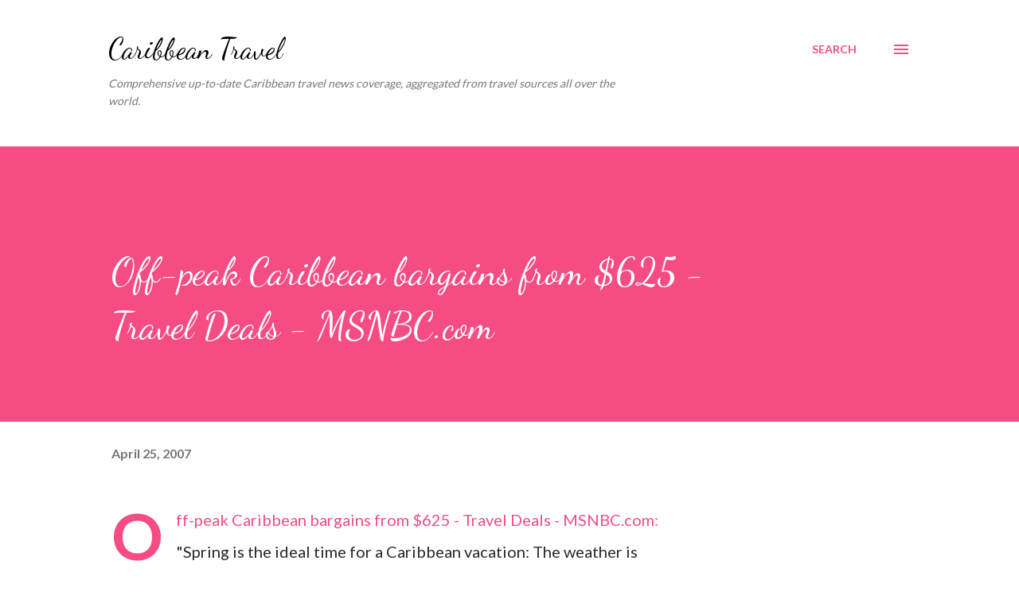

--- FILE ---
content_type: text/html; charset=UTF-8
request_url: https://www.flycaribbean.com/2007/04/off-peak-caribbean-bargains-from-625.html
body_size: 26813
content:
<!DOCTYPE html>
<html dir='ltr' xmlns='http://www.w3.org/1999/xhtml' xmlns:b='http://www.google.com/2005/gml/b' xmlns:data='http://www.google.com/2005/gml/data' xmlns:expr='http://www.google.com/2005/gml/expr'>
<head>
<script async='async' src='https://pagead2.googlesyndication.com/pagead/js/adsbygoogle.js'></script>
<script>
     (adsbygoogle = window.adsbygoogle || []).push({
          google_ad_client: "ca-pub-9855233060182702",
          enable_page_level_ads: true
     });
</script>
<meta content='width=device-width, initial-scale=1' name='viewport'/>
<title>Off-peak Caribbean bargains from $625 - Travel Deals - MSNBC.com</title>
<meta content='text/html; charset=UTF-8' http-equiv='Content-Type'/>
<!-- Chrome, Firefox OS and Opera -->
<meta content='#ffffff' name='theme-color'/>
<!-- Windows Phone -->
<meta content='#ffffff' name='msapplication-navbutton-color'/>
<meta content='blogger' name='generator'/>
<link href='https://www.flycaribbean.com/favicon.ico' rel='icon' type='image/x-icon'/>
<link href='https://www.flycaribbean.com/2007/04/off-peak-caribbean-bargains-from-625.html' rel='canonical'/>
<link rel="alternate" type="application/atom+xml" title="Caribbean Travel - Atom" href="https://www.flycaribbean.com/feeds/posts/default" />
<link rel="alternate" type="application/rss+xml" title="Caribbean Travel - RSS" href="https://www.flycaribbean.com/feeds/posts/default?alt=rss" />
<link rel="service.post" type="application/atom+xml" title="Caribbean Travel - Atom" href="https://www.blogger.com/feeds/2264674412000735713/posts/default" />

<link rel="alternate" type="application/atom+xml" title="Caribbean Travel - Atom" href="https://www.flycaribbean.com/feeds/2554674516504186019/comments/default" />
<!--Can't find substitution for tag [blog.ieCssRetrofitLinks]-->
<meta content='https://www.flycaribbean.com/2007/04/off-peak-caribbean-bargains-from-625.html' property='og:url'/>
<meta content='Off-peak Caribbean bargains from $625 - Travel Deals - MSNBC.com' property='og:title'/>
<meta content='Off-peak Caribbean bargains from $625 - Travel Deals - MSNBC.com : &quot;Spring is the ideal time for a Caribbean vacation: The weather is glorio...' property='og:description'/>
<style type='text/css'>@font-face{font-family:'Dancing Script';font-style:normal;font-weight:400;font-display:swap;src:url(//fonts.gstatic.com/s/dancingscript/v29/If2cXTr6YS-zF4S-kcSWSVi_sxjsohD9F50Ruu7BMSo3Rep8hNX6plRPjLo.woff2)format('woff2');unicode-range:U+0102-0103,U+0110-0111,U+0128-0129,U+0168-0169,U+01A0-01A1,U+01AF-01B0,U+0300-0301,U+0303-0304,U+0308-0309,U+0323,U+0329,U+1EA0-1EF9,U+20AB;}@font-face{font-family:'Dancing Script';font-style:normal;font-weight:400;font-display:swap;src:url(//fonts.gstatic.com/s/dancingscript/v29/If2cXTr6YS-zF4S-kcSWSVi_sxjsohD9F50Ruu7BMSo3ROp8hNX6plRPjLo.woff2)format('woff2');unicode-range:U+0100-02BA,U+02BD-02C5,U+02C7-02CC,U+02CE-02D7,U+02DD-02FF,U+0304,U+0308,U+0329,U+1D00-1DBF,U+1E00-1E9F,U+1EF2-1EFF,U+2020,U+20A0-20AB,U+20AD-20C0,U+2113,U+2C60-2C7F,U+A720-A7FF;}@font-face{font-family:'Dancing Script';font-style:normal;font-weight:400;font-display:swap;src:url(//fonts.gstatic.com/s/dancingscript/v29/If2cXTr6YS-zF4S-kcSWSVi_sxjsohD9F50Ruu7BMSo3Sup8hNX6plRP.woff2)format('woff2');unicode-range:U+0000-00FF,U+0131,U+0152-0153,U+02BB-02BC,U+02C6,U+02DA,U+02DC,U+0304,U+0308,U+0329,U+2000-206F,U+20AC,U+2122,U+2191,U+2193,U+2212,U+2215,U+FEFF,U+FFFD;}@font-face{font-family:'EB Garamond';font-style:italic;font-weight:600;font-display:swap;src:url(//fonts.gstatic.com/s/ebgaramond/v32/SlGFmQSNjdsmc35JDF1K5GRwUjcdlttVFm-rI7diR79wU6i1hGFJRvzr2Q.woff2)format('woff2');unicode-range:U+0460-052F,U+1C80-1C8A,U+20B4,U+2DE0-2DFF,U+A640-A69F,U+FE2E-FE2F;}@font-face{font-family:'EB Garamond';font-style:italic;font-weight:600;font-display:swap;src:url(//fonts.gstatic.com/s/ebgaramond/v32/SlGFmQSNjdsmc35JDF1K5GRwUjcdlttVFm-rI7diR795U6i1hGFJRvzr2Q.woff2)format('woff2');unicode-range:U+0301,U+0400-045F,U+0490-0491,U+04B0-04B1,U+2116;}@font-face{font-family:'EB Garamond';font-style:italic;font-weight:600;font-display:swap;src:url(//fonts.gstatic.com/s/ebgaramond/v32/SlGFmQSNjdsmc35JDF1K5GRwUjcdlttVFm-rI7diR79xU6i1hGFJRvzr2Q.woff2)format('woff2');unicode-range:U+1F00-1FFF;}@font-face{font-family:'EB Garamond';font-style:italic;font-weight:600;font-display:swap;src:url(//fonts.gstatic.com/s/ebgaramond/v32/SlGFmQSNjdsmc35JDF1K5GRwUjcdlttVFm-rI7diR79-U6i1hGFJRvzr2Q.woff2)format('woff2');unicode-range:U+0370-0377,U+037A-037F,U+0384-038A,U+038C,U+038E-03A1,U+03A3-03FF;}@font-face{font-family:'EB Garamond';font-style:italic;font-weight:600;font-display:swap;src:url(//fonts.gstatic.com/s/ebgaramond/v32/SlGFmQSNjdsmc35JDF1K5GRwUjcdlttVFm-rI7diR79yU6i1hGFJRvzr2Q.woff2)format('woff2');unicode-range:U+0102-0103,U+0110-0111,U+0128-0129,U+0168-0169,U+01A0-01A1,U+01AF-01B0,U+0300-0301,U+0303-0304,U+0308-0309,U+0323,U+0329,U+1EA0-1EF9,U+20AB;}@font-face{font-family:'EB Garamond';font-style:italic;font-weight:600;font-display:swap;src:url(//fonts.gstatic.com/s/ebgaramond/v32/SlGFmQSNjdsmc35JDF1K5GRwUjcdlttVFm-rI7diR79zU6i1hGFJRvzr2Q.woff2)format('woff2');unicode-range:U+0100-02BA,U+02BD-02C5,U+02C7-02CC,U+02CE-02D7,U+02DD-02FF,U+0304,U+0308,U+0329,U+1D00-1DBF,U+1E00-1E9F,U+1EF2-1EFF,U+2020,U+20A0-20AB,U+20AD-20C0,U+2113,U+2C60-2C7F,U+A720-A7FF;}@font-face{font-family:'EB Garamond';font-style:italic;font-weight:600;font-display:swap;src:url(//fonts.gstatic.com/s/ebgaramond/v32/SlGFmQSNjdsmc35JDF1K5GRwUjcdlttVFm-rI7diR799U6i1hGFJRvw.woff2)format('woff2');unicode-range:U+0000-00FF,U+0131,U+0152-0153,U+02BB-02BC,U+02C6,U+02DA,U+02DC,U+0304,U+0308,U+0329,U+2000-206F,U+20AC,U+2122,U+2191,U+2193,U+2212,U+2215,U+FEFF,U+FFFD;}@font-face{font-family:'Lato';font-style:normal;font-weight:400;font-display:swap;src:url(//fonts.gstatic.com/s/lato/v25/S6uyw4BMUTPHjxAwXiWtFCfQ7A.woff2)format('woff2');unicode-range:U+0100-02BA,U+02BD-02C5,U+02C7-02CC,U+02CE-02D7,U+02DD-02FF,U+0304,U+0308,U+0329,U+1D00-1DBF,U+1E00-1E9F,U+1EF2-1EFF,U+2020,U+20A0-20AB,U+20AD-20C0,U+2113,U+2C60-2C7F,U+A720-A7FF;}@font-face{font-family:'Lato';font-style:normal;font-weight:400;font-display:swap;src:url(//fonts.gstatic.com/s/lato/v25/S6uyw4BMUTPHjx4wXiWtFCc.woff2)format('woff2');unicode-range:U+0000-00FF,U+0131,U+0152-0153,U+02BB-02BC,U+02C6,U+02DA,U+02DC,U+0304,U+0308,U+0329,U+2000-206F,U+20AC,U+2122,U+2191,U+2193,U+2212,U+2215,U+FEFF,U+FFFD;}@font-face{font-family:'Lato';font-style:normal;font-weight:700;font-display:swap;src:url(//fonts.gstatic.com/s/lato/v25/S6u9w4BMUTPHh6UVSwaPGQ3q5d0N7w.woff2)format('woff2');unicode-range:U+0100-02BA,U+02BD-02C5,U+02C7-02CC,U+02CE-02D7,U+02DD-02FF,U+0304,U+0308,U+0329,U+1D00-1DBF,U+1E00-1E9F,U+1EF2-1EFF,U+2020,U+20A0-20AB,U+20AD-20C0,U+2113,U+2C60-2C7F,U+A720-A7FF;}@font-face{font-family:'Lato';font-style:normal;font-weight:700;font-display:swap;src:url(//fonts.gstatic.com/s/lato/v25/S6u9w4BMUTPHh6UVSwiPGQ3q5d0.woff2)format('woff2');unicode-range:U+0000-00FF,U+0131,U+0152-0153,U+02BB-02BC,U+02C6,U+02DA,U+02DC,U+0304,U+0308,U+0329,U+2000-206F,U+20AC,U+2122,U+2191,U+2193,U+2212,U+2215,U+FEFF,U+FFFD;}@font-face{font-family:'Open Sans';font-style:normal;font-weight:600;font-stretch:100%;font-display:swap;src:url(//fonts.gstatic.com/s/opensans/v44/memSYaGs126MiZpBA-UvWbX2vVnXBbObj2OVZyOOSr4dVJWUgsgH1x4taVIUwaEQbjB_mQ.woff2)format('woff2');unicode-range:U+0460-052F,U+1C80-1C8A,U+20B4,U+2DE0-2DFF,U+A640-A69F,U+FE2E-FE2F;}@font-face{font-family:'Open Sans';font-style:normal;font-weight:600;font-stretch:100%;font-display:swap;src:url(//fonts.gstatic.com/s/opensans/v44/memSYaGs126MiZpBA-UvWbX2vVnXBbObj2OVZyOOSr4dVJWUgsgH1x4kaVIUwaEQbjB_mQ.woff2)format('woff2');unicode-range:U+0301,U+0400-045F,U+0490-0491,U+04B0-04B1,U+2116;}@font-face{font-family:'Open Sans';font-style:normal;font-weight:600;font-stretch:100%;font-display:swap;src:url(//fonts.gstatic.com/s/opensans/v44/memSYaGs126MiZpBA-UvWbX2vVnXBbObj2OVZyOOSr4dVJWUgsgH1x4saVIUwaEQbjB_mQ.woff2)format('woff2');unicode-range:U+1F00-1FFF;}@font-face{font-family:'Open Sans';font-style:normal;font-weight:600;font-stretch:100%;font-display:swap;src:url(//fonts.gstatic.com/s/opensans/v44/memSYaGs126MiZpBA-UvWbX2vVnXBbObj2OVZyOOSr4dVJWUgsgH1x4jaVIUwaEQbjB_mQ.woff2)format('woff2');unicode-range:U+0370-0377,U+037A-037F,U+0384-038A,U+038C,U+038E-03A1,U+03A3-03FF;}@font-face{font-family:'Open Sans';font-style:normal;font-weight:600;font-stretch:100%;font-display:swap;src:url(//fonts.gstatic.com/s/opensans/v44/memSYaGs126MiZpBA-UvWbX2vVnXBbObj2OVZyOOSr4dVJWUgsgH1x4iaVIUwaEQbjB_mQ.woff2)format('woff2');unicode-range:U+0307-0308,U+0590-05FF,U+200C-2010,U+20AA,U+25CC,U+FB1D-FB4F;}@font-face{font-family:'Open Sans';font-style:normal;font-weight:600;font-stretch:100%;font-display:swap;src:url(//fonts.gstatic.com/s/opensans/v44/memSYaGs126MiZpBA-UvWbX2vVnXBbObj2OVZyOOSr4dVJWUgsgH1x5caVIUwaEQbjB_mQ.woff2)format('woff2');unicode-range:U+0302-0303,U+0305,U+0307-0308,U+0310,U+0312,U+0315,U+031A,U+0326-0327,U+032C,U+032F-0330,U+0332-0333,U+0338,U+033A,U+0346,U+034D,U+0391-03A1,U+03A3-03A9,U+03B1-03C9,U+03D1,U+03D5-03D6,U+03F0-03F1,U+03F4-03F5,U+2016-2017,U+2034-2038,U+203C,U+2040,U+2043,U+2047,U+2050,U+2057,U+205F,U+2070-2071,U+2074-208E,U+2090-209C,U+20D0-20DC,U+20E1,U+20E5-20EF,U+2100-2112,U+2114-2115,U+2117-2121,U+2123-214F,U+2190,U+2192,U+2194-21AE,U+21B0-21E5,U+21F1-21F2,U+21F4-2211,U+2213-2214,U+2216-22FF,U+2308-230B,U+2310,U+2319,U+231C-2321,U+2336-237A,U+237C,U+2395,U+239B-23B7,U+23D0,U+23DC-23E1,U+2474-2475,U+25AF,U+25B3,U+25B7,U+25BD,U+25C1,U+25CA,U+25CC,U+25FB,U+266D-266F,U+27C0-27FF,U+2900-2AFF,U+2B0E-2B11,U+2B30-2B4C,U+2BFE,U+3030,U+FF5B,U+FF5D,U+1D400-1D7FF,U+1EE00-1EEFF;}@font-face{font-family:'Open Sans';font-style:normal;font-weight:600;font-stretch:100%;font-display:swap;src:url(//fonts.gstatic.com/s/opensans/v44/memSYaGs126MiZpBA-UvWbX2vVnXBbObj2OVZyOOSr4dVJWUgsgH1x5OaVIUwaEQbjB_mQ.woff2)format('woff2');unicode-range:U+0001-000C,U+000E-001F,U+007F-009F,U+20DD-20E0,U+20E2-20E4,U+2150-218F,U+2190,U+2192,U+2194-2199,U+21AF,U+21E6-21F0,U+21F3,U+2218-2219,U+2299,U+22C4-22C6,U+2300-243F,U+2440-244A,U+2460-24FF,U+25A0-27BF,U+2800-28FF,U+2921-2922,U+2981,U+29BF,U+29EB,U+2B00-2BFF,U+4DC0-4DFF,U+FFF9-FFFB,U+10140-1018E,U+10190-1019C,U+101A0,U+101D0-101FD,U+102E0-102FB,U+10E60-10E7E,U+1D2C0-1D2D3,U+1D2E0-1D37F,U+1F000-1F0FF,U+1F100-1F1AD,U+1F1E6-1F1FF,U+1F30D-1F30F,U+1F315,U+1F31C,U+1F31E,U+1F320-1F32C,U+1F336,U+1F378,U+1F37D,U+1F382,U+1F393-1F39F,U+1F3A7-1F3A8,U+1F3AC-1F3AF,U+1F3C2,U+1F3C4-1F3C6,U+1F3CA-1F3CE,U+1F3D4-1F3E0,U+1F3ED,U+1F3F1-1F3F3,U+1F3F5-1F3F7,U+1F408,U+1F415,U+1F41F,U+1F426,U+1F43F,U+1F441-1F442,U+1F444,U+1F446-1F449,U+1F44C-1F44E,U+1F453,U+1F46A,U+1F47D,U+1F4A3,U+1F4B0,U+1F4B3,U+1F4B9,U+1F4BB,U+1F4BF,U+1F4C8-1F4CB,U+1F4D6,U+1F4DA,U+1F4DF,U+1F4E3-1F4E6,U+1F4EA-1F4ED,U+1F4F7,U+1F4F9-1F4FB,U+1F4FD-1F4FE,U+1F503,U+1F507-1F50B,U+1F50D,U+1F512-1F513,U+1F53E-1F54A,U+1F54F-1F5FA,U+1F610,U+1F650-1F67F,U+1F687,U+1F68D,U+1F691,U+1F694,U+1F698,U+1F6AD,U+1F6B2,U+1F6B9-1F6BA,U+1F6BC,U+1F6C6-1F6CF,U+1F6D3-1F6D7,U+1F6E0-1F6EA,U+1F6F0-1F6F3,U+1F6F7-1F6FC,U+1F700-1F7FF,U+1F800-1F80B,U+1F810-1F847,U+1F850-1F859,U+1F860-1F887,U+1F890-1F8AD,U+1F8B0-1F8BB,U+1F8C0-1F8C1,U+1F900-1F90B,U+1F93B,U+1F946,U+1F984,U+1F996,U+1F9E9,U+1FA00-1FA6F,U+1FA70-1FA7C,U+1FA80-1FA89,U+1FA8F-1FAC6,U+1FACE-1FADC,U+1FADF-1FAE9,U+1FAF0-1FAF8,U+1FB00-1FBFF;}@font-face{font-family:'Open Sans';font-style:normal;font-weight:600;font-stretch:100%;font-display:swap;src:url(//fonts.gstatic.com/s/opensans/v44/memSYaGs126MiZpBA-UvWbX2vVnXBbObj2OVZyOOSr4dVJWUgsgH1x4vaVIUwaEQbjB_mQ.woff2)format('woff2');unicode-range:U+0102-0103,U+0110-0111,U+0128-0129,U+0168-0169,U+01A0-01A1,U+01AF-01B0,U+0300-0301,U+0303-0304,U+0308-0309,U+0323,U+0329,U+1EA0-1EF9,U+20AB;}@font-face{font-family:'Open Sans';font-style:normal;font-weight:600;font-stretch:100%;font-display:swap;src:url(//fonts.gstatic.com/s/opensans/v44/memSYaGs126MiZpBA-UvWbX2vVnXBbObj2OVZyOOSr4dVJWUgsgH1x4uaVIUwaEQbjB_mQ.woff2)format('woff2');unicode-range:U+0100-02BA,U+02BD-02C5,U+02C7-02CC,U+02CE-02D7,U+02DD-02FF,U+0304,U+0308,U+0329,U+1D00-1DBF,U+1E00-1E9F,U+1EF2-1EFF,U+2020,U+20A0-20AB,U+20AD-20C0,U+2113,U+2C60-2C7F,U+A720-A7FF;}@font-face{font-family:'Open Sans';font-style:normal;font-weight:600;font-stretch:100%;font-display:swap;src:url(//fonts.gstatic.com/s/opensans/v44/memSYaGs126MiZpBA-UvWbX2vVnXBbObj2OVZyOOSr4dVJWUgsgH1x4gaVIUwaEQbjA.woff2)format('woff2');unicode-range:U+0000-00FF,U+0131,U+0152-0153,U+02BB-02BC,U+02C6,U+02DA,U+02DC,U+0304,U+0308,U+0329,U+2000-206F,U+20AC,U+2122,U+2191,U+2193,U+2212,U+2215,U+FEFF,U+FFFD;}</style>
<style id='page-skin-1' type='text/css'><!--
/*! normalize.css v3.0.1 | MIT License | git.io/normalize */html{font-family:sans-serif;-ms-text-size-adjust:100%;-webkit-text-size-adjust:100%}body{margin:0}article,aside,details,figcaption,figure,footer,header,hgroup,main,nav,section,summary{display:block}audio,canvas,progress,video{display:inline-block;vertical-align:baseline}audio:not([controls]){display:none;height:0}[hidden],template{display:none}a{background:transparent}a:active,a:hover{outline:0}abbr[title]{border-bottom:1px dotted}b,strong{font-weight:bold}dfn{font-style:italic}h1{font-size:2em;margin:.67em 0}mark{background:#ff0;color:#000}small{font-size:80%}sub,sup{font-size:75%;line-height:0;position:relative;vertical-align:baseline}sup{top:-0.5em}sub{bottom:-0.25em}img{border:0}svg:not(:root){overflow:hidden}figure{margin:1em 40px}hr{-moz-box-sizing:content-box;box-sizing:content-box;height:0}pre{overflow:auto}code,kbd,pre,samp{font-family:monospace,monospace;font-size:1em}button,input,optgroup,select,textarea{color:inherit;font:inherit;margin:0}button{overflow:visible}button,select{text-transform:none}button,html input[type="button"],input[type="reset"],input[type="submit"]{-webkit-appearance:button;cursor:pointer}button[disabled],html input[disabled]{cursor:default}button::-moz-focus-inner,input::-moz-focus-inner{border:0;padding:0}input{line-height:normal}input[type="checkbox"],input[type="radio"]{box-sizing:border-box;padding:0}input[type="number"]::-webkit-inner-spin-button,input[type="number"]::-webkit-outer-spin-button{height:auto}input[type="search"]{-webkit-appearance:textfield;-moz-box-sizing:content-box;-webkit-box-sizing:content-box;box-sizing:content-box}input[type="search"]::-webkit-search-cancel-button,input[type="search"]::-webkit-search-decoration{-webkit-appearance:none}fieldset{border:1px solid #c0c0c0;margin:0 2px;padding:.35em .625em .75em}legend{border:0;padding:0}textarea{overflow:auto}optgroup{font-weight:bold}table{border-collapse:collapse;border-spacing:0}td,th{padding:0}
body{
overflow-wrap:break-word;
word-break:break-word;
word-wrap:break-word
}
.hidden{
display:none
}
.invisible{
visibility:hidden
}
.container::after,.float-container::after{
clear:both;
content:'';
display:table
}
.clearboth{
clear:both
}
#comments .comment .comment-actions,.subscribe-popup .FollowByEmail .follow-by-email-submit,.widget.Profile .profile-link{
background:0 0;
border:0;
box-shadow:none;
color:#f44c83;
cursor:pointer;
font-size:14px;
font-weight:700;
outline:0;
text-decoration:none;
text-transform:uppercase;
width:auto
}
.dim-overlay{
background-color:rgba(0,0,0,.54);
height:100vh;
left:0;
position:fixed;
top:0;
width:100%
}
#sharing-dim-overlay{
background-color:transparent
}
input::-ms-clear{
display:none
}
.blogger-logo,.svg-icon-24.blogger-logo{
fill:#ff9800;
opacity:1
}
.loading-spinner-large{
-webkit-animation:mspin-rotate 1.568s infinite linear;
animation:mspin-rotate 1.568s infinite linear;
height:48px;
overflow:hidden;
position:absolute;
width:48px;
z-index:200
}
.loading-spinner-large>div{
-webkit-animation:mspin-revrot 5332ms infinite steps(4);
animation:mspin-revrot 5332ms infinite steps(4)
}
.loading-spinner-large>div>div{
-webkit-animation:mspin-singlecolor-large-film 1333ms infinite steps(81);
animation:mspin-singlecolor-large-film 1333ms infinite steps(81);
background-size:100%;
height:48px;
width:3888px
}
.mspin-black-large>div>div,.mspin-grey_54-large>div>div{
background-image:url(https://www.blogblog.com/indie/mspin_black_large.svg)
}
.mspin-white-large>div>div{
background-image:url(https://www.blogblog.com/indie/mspin_white_large.svg)
}
.mspin-grey_54-large{
opacity:.54
}
@-webkit-keyframes mspin-singlecolor-large-film{
from{
-webkit-transform:translateX(0);
transform:translateX(0)
}
to{
-webkit-transform:translateX(-3888px);
transform:translateX(-3888px)
}
}
@keyframes mspin-singlecolor-large-film{
from{
-webkit-transform:translateX(0);
transform:translateX(0)
}
to{
-webkit-transform:translateX(-3888px);
transform:translateX(-3888px)
}
}
@-webkit-keyframes mspin-rotate{
from{
-webkit-transform:rotate(0);
transform:rotate(0)
}
to{
-webkit-transform:rotate(360deg);
transform:rotate(360deg)
}
}
@keyframes mspin-rotate{
from{
-webkit-transform:rotate(0);
transform:rotate(0)
}
to{
-webkit-transform:rotate(360deg);
transform:rotate(360deg)
}
}
@-webkit-keyframes mspin-revrot{
from{
-webkit-transform:rotate(0);
transform:rotate(0)
}
to{
-webkit-transform:rotate(-360deg);
transform:rotate(-360deg)
}
}
@keyframes mspin-revrot{
from{
-webkit-transform:rotate(0);
transform:rotate(0)
}
to{
-webkit-transform:rotate(-360deg);
transform:rotate(-360deg)
}
}
.skip-navigation{
background-color:#fff;
box-sizing:border-box;
color:#000;
display:block;
height:0;
left:0;
line-height:50px;
overflow:hidden;
padding-top:0;
position:fixed;
text-align:center;
top:0;
-webkit-transition:box-shadow .3s,height .3s,padding-top .3s;
transition:box-shadow .3s,height .3s,padding-top .3s;
width:100%;
z-index:900
}
.skip-navigation:focus{
box-shadow:0 4px 5px 0 rgba(0,0,0,.14),0 1px 10px 0 rgba(0,0,0,.12),0 2px 4px -1px rgba(0,0,0,.2);
height:50px
}
#main{
outline:0
}
.main-heading{
position:absolute;
clip:rect(1px,1px,1px,1px);
padding:0;
border:0;
height:1px;
width:1px;
overflow:hidden
}
.Attribution{
margin-top:1em;
text-align:center
}
.Attribution .blogger img,.Attribution .blogger svg{
vertical-align:bottom
}
.Attribution .blogger img{
margin-right:.5em
}
.Attribution div{
line-height:24px;
margin-top:.5em
}
.Attribution .copyright,.Attribution .image-attribution{
font-size:.7em;
margin-top:1.5em
}
.BLOG_mobile_video_class{
display:none
}
.bg-photo{
background-attachment:scroll!important
}
body .CSS_LIGHTBOX{
z-index:900
}
.extendable .show-less,.extendable .show-more{
border-color:#f44c83;
color:#f44c83;
margin-top:8px
}
.extendable .show-less.hidden,.extendable .show-more.hidden{
display:none
}
.inline-ad{
display:none;
max-width:100%;
overflow:hidden
}
.adsbygoogle{
display:block
}
#cookieChoiceInfo{
bottom:0;
top:auto
}
iframe.b-hbp-video{
border:0
}
.post-body img{
max-width:100%
}
.post-body iframe{
max-width:100%
}
.post-body a[imageanchor="1"]{
display:inline-block
}
.byline{
margin-right:1em
}
.byline:last-child{
margin-right:0
}
.link-copied-dialog{
max-width:520px;
outline:0
}
.link-copied-dialog .modal-dialog-buttons{
margin-top:8px
}
.link-copied-dialog .goog-buttonset-default{
background:0 0;
border:0
}
.link-copied-dialog .goog-buttonset-default:focus{
outline:0
}
.paging-control-container{
margin-bottom:16px
}
.paging-control-container .paging-control{
display:inline-block
}
.paging-control-container .comment-range-text::after,.paging-control-container .paging-control{
color:#f44c83
}
.paging-control-container .comment-range-text,.paging-control-container .paging-control{
margin-right:8px
}
.paging-control-container .comment-range-text::after,.paging-control-container .paging-control::after{
content:'\00B7';
cursor:default;
padding-left:8px;
pointer-events:none
}
.paging-control-container .comment-range-text:last-child::after,.paging-control-container .paging-control:last-child::after{
content:none
}
.byline.reactions iframe{
height:20px
}
.b-notification{
color:#000;
background-color:#fff;
border-bottom:solid 1px #000;
box-sizing:border-box;
padding:16px 32px;
text-align:center
}
.b-notification.visible{
-webkit-transition:margin-top .3s cubic-bezier(.4,0,.2,1);
transition:margin-top .3s cubic-bezier(.4,0,.2,1)
}
.b-notification.invisible{
position:absolute
}
.b-notification-close{
position:absolute;
right:8px;
top:8px
}
.no-posts-message{
line-height:40px;
text-align:center
}
@media screen and (max-width:968px){
body.item-view .post-body a[imageanchor="1"][style*="float: left;"],body.item-view .post-body a[imageanchor="1"][style*="float: right;"]{
float:none!important;
clear:none!important
}
body.item-view .post-body a[imageanchor="1"] img{
display:block;
height:auto;
margin:0 auto
}
body.item-view .post-body>.separator:first-child>a[imageanchor="1"]:first-child{
margin-top:20px
}
.post-body a[imageanchor]{
display:block
}
body.item-view .post-body a[imageanchor="1"]{
margin-left:0!important;
margin-right:0!important
}
body.item-view .post-body a[imageanchor="1"]+a[imageanchor="1"]{
margin-top:16px
}
}
.item-control{
display:none
}
#comments{
border-top:1px dashed rgba(0,0,0,.54);
margin-top:20px;
padding:20px
}
#comments .comment-thread ol{
margin:0;
padding-left:0;
padding-left:0
}
#comments .comment .comment-replybox-single,#comments .comment-thread .comment-replies{
margin-left:60px
}
#comments .comment-thread .thread-count{
display:none
}
#comments .comment{
list-style-type:none;
padding:0 0 30px;
position:relative
}
#comments .comment .comment{
padding-bottom:8px
}
.comment .avatar-image-container{
position:absolute
}
.comment .avatar-image-container img{
border-radius:50%
}
.avatar-image-container svg,.comment .avatar-image-container .avatar-icon{
border-radius:50%;
border:solid 1px #f44c83;
box-sizing:border-box;
fill:#f44c83;
height:35px;
margin:0;
padding:7px;
width:35px
}
.comment .comment-block{
margin-top:10px;
margin-left:60px;
padding-bottom:0
}
#comments .comment-author-header-wrapper{
margin-left:40px
}
#comments .comment .thread-expanded .comment-block{
padding-bottom:20px
}
#comments .comment .comment-header .user,#comments .comment .comment-header .user a{
color:#292929;
font-style:normal;
font-weight:700
}
#comments .comment .comment-actions{
bottom:0;
margin-bottom:15px;
position:absolute
}
#comments .comment .comment-actions>*{
margin-right:8px
}
#comments .comment .comment-header .datetime{
bottom:0;
color:rgba(0,0,0,0.54);
display:inline-block;
font-size:13px;
font-style:italic;
margin-left:8px
}
#comments .comment .comment-footer .comment-timestamp a,#comments .comment .comment-header .datetime a{
color:rgba(0,0,0,0.54)
}
#comments .comment .comment-content,.comment .comment-body{
margin-top:12px;
word-break:break-word
}
.comment-body{
margin-bottom:12px
}
#comments.embed[data-num-comments="0"]{
border:0;
margin-top:0;
padding-top:0
}
#comments.embed[data-num-comments="0"] #comment-post-message,#comments.embed[data-num-comments="0"] div.comment-form>p,#comments.embed[data-num-comments="0"] p.comment-footer{
display:none
}
#comment-editor-src{
display:none
}
.comments .comments-content .loadmore.loaded{
max-height:0;
opacity:0;
overflow:hidden
}
.extendable .remaining-items{
height:0;
overflow:hidden;
-webkit-transition:height .3s cubic-bezier(.4,0,.2,1);
transition:height .3s cubic-bezier(.4,0,.2,1)
}
.extendable .remaining-items.expanded{
height:auto
}
.svg-icon-24,.svg-icon-24-button{
cursor:pointer;
height:24px;
width:24px;
min-width:24px
}
.touch-icon{
margin:-12px;
padding:12px
}
.touch-icon:active,.touch-icon:focus{
background-color:rgba(153,153,153,.4);
border-radius:50%
}
svg:not(:root).touch-icon{
overflow:visible
}
html[dir=rtl] .rtl-reversible-icon{
-webkit-transform:scaleX(-1);
-ms-transform:scaleX(-1);
transform:scaleX(-1)
}
.svg-icon-24-button,.touch-icon-button{
background:0 0;
border:0;
margin:0;
outline:0;
padding:0
}
.touch-icon-button .touch-icon:active,.touch-icon-button .touch-icon:focus{
background-color:transparent
}
.touch-icon-button:active .touch-icon,.touch-icon-button:focus .touch-icon{
background-color:rgba(153,153,153,.4);
border-radius:50%
}
.Profile .default-avatar-wrapper .avatar-icon{
border-radius:50%;
border:solid 1px #000000;
box-sizing:border-box;
fill:#000000;
margin:0
}
.Profile .individual .default-avatar-wrapper .avatar-icon{
padding:25px
}
.Profile .individual .avatar-icon,.Profile .individual .profile-img{
height:120px;
width:120px
}
.Profile .team .default-avatar-wrapper .avatar-icon{
padding:8px
}
.Profile .team .avatar-icon,.Profile .team .default-avatar-wrapper,.Profile .team .profile-img{
height:40px;
width:40px
}
.snippet-container{
margin:0;
position:relative;
overflow:hidden
}
.snippet-fade{
bottom:0;
box-sizing:border-box;
position:absolute;
width:96px
}
.snippet-fade{
right:0
}
.snippet-fade:after{
content:'\2026'
}
.snippet-fade:after{
float:right
}
.post-bottom{
-webkit-box-align:center;
-webkit-align-items:center;
-ms-flex-align:center;
align-items:center;
display:-webkit-box;
display:-webkit-flex;
display:-ms-flexbox;
display:flex;
-webkit-flex-wrap:wrap;
-ms-flex-wrap:wrap;
flex-wrap:wrap
}
.post-footer{
-webkit-box-flex:1;
-webkit-flex:1 1 auto;
-ms-flex:1 1 auto;
flex:1 1 auto;
-webkit-flex-wrap:wrap;
-ms-flex-wrap:wrap;
flex-wrap:wrap;
-webkit-box-ordinal-group:2;
-webkit-order:1;
-ms-flex-order:1;
order:1
}
.post-footer>*{
-webkit-box-flex:0;
-webkit-flex:0 1 auto;
-ms-flex:0 1 auto;
flex:0 1 auto
}
.post-footer .byline:last-child{
margin-right:1em
}
.jump-link{
-webkit-box-flex:0;
-webkit-flex:0 0 auto;
-ms-flex:0 0 auto;
flex:0 0 auto;
-webkit-box-ordinal-group:3;
-webkit-order:2;
-ms-flex-order:2;
order:2
}
.centered-top-container.sticky{
left:0;
position:fixed;
right:0;
top:0;
width:auto;
z-index:8;
-webkit-transition-property:opacity,-webkit-transform;
transition-property:opacity,-webkit-transform;
transition-property:transform,opacity;
transition-property:transform,opacity,-webkit-transform;
-webkit-transition-duration:.2s;
transition-duration:.2s;
-webkit-transition-timing-function:cubic-bezier(.4,0,.2,1);
transition-timing-function:cubic-bezier(.4,0,.2,1)
}
.centered-top-placeholder{
display:none
}
.collapsed-header .centered-top-placeholder{
display:block
}
.centered-top-container .Header .replaced h1,.centered-top-placeholder .Header .replaced h1{
display:none
}
.centered-top-container.sticky .Header .replaced h1{
display:block
}
.centered-top-container.sticky .Header .header-widget{
background:0 0
}
.centered-top-container.sticky .Header .header-image-wrapper{
display:none
}
.centered-top-container img,.centered-top-placeholder img{
max-width:100%
}
.collapsible{
-webkit-transition:height .3s cubic-bezier(.4,0,.2,1);
transition:height .3s cubic-bezier(.4,0,.2,1)
}
.collapsible,.collapsible>summary{
display:block;
overflow:hidden
}
.collapsible>:not(summary){
display:none
}
.collapsible[open]>:not(summary){
display:block
}
.collapsible:focus,.collapsible>summary:focus{
outline:0
}
.collapsible>summary{
cursor:pointer;
display:block;
padding:0
}
.collapsible:focus>summary,.collapsible>summary:focus{
background-color:transparent
}
.collapsible>summary::-webkit-details-marker{
display:none
}
.collapsible-title{
-webkit-box-align:center;
-webkit-align-items:center;
-ms-flex-align:center;
align-items:center;
display:-webkit-box;
display:-webkit-flex;
display:-ms-flexbox;
display:flex
}
.collapsible-title .title{
-webkit-box-flex:1;
-webkit-flex:1 1 auto;
-ms-flex:1 1 auto;
flex:1 1 auto;
-webkit-box-ordinal-group:1;
-webkit-order:0;
-ms-flex-order:0;
order:0;
overflow:hidden;
text-overflow:ellipsis;
white-space:nowrap
}
.collapsible-title .chevron-down,.collapsible[open] .collapsible-title .chevron-up{
display:block
}
.collapsible-title .chevron-up,.collapsible[open] .collapsible-title .chevron-down{
display:none
}
.overflowable-container{
max-height:48px;
overflow:hidden;
position:relative
}
.overflow-button{
cursor:pointer
}
#overflowable-dim-overlay{
background:0 0
}
.overflow-popup{
box-shadow:0 2px 2px 0 rgba(0,0,0,.14),0 3px 1px -2px rgba(0,0,0,.2),0 1px 5px 0 rgba(0,0,0,.12);
background-color:#ffffff;
left:0;
max-width:calc(100% - 32px);
position:absolute;
top:0;
visibility:hidden;
z-index:101
}
.overflow-popup ul{
list-style:none
}
.overflow-popup .tabs li,.overflow-popup li{
display:block;
height:auto
}
.overflow-popup .tabs li{
padding-left:0;
padding-right:0
}
.overflow-button.hidden,.overflow-popup .tabs li.hidden,.overflow-popup li.hidden{
display:none
}
.ripple{
position:relative
}
.ripple>*{
z-index:1
}
.splash-wrapper{
bottom:0;
left:0;
overflow:hidden;
pointer-events:none;
position:absolute;
right:0;
top:0;
z-index:0
}
.splash{
background:#ccc;
border-radius:100%;
display:block;
opacity:.6;
position:absolute;
-webkit-transform:scale(0);
-ms-transform:scale(0);
transform:scale(0)
}
.splash.animate{
-webkit-animation:ripple-effect .4s linear;
animation:ripple-effect .4s linear
}
@-webkit-keyframes ripple-effect{
100%{
opacity:0;
-webkit-transform:scale(2.5);
transform:scale(2.5)
}
}
@keyframes ripple-effect{
100%{
opacity:0;
-webkit-transform:scale(2.5);
transform:scale(2.5)
}
}
.search{
display:-webkit-box;
display:-webkit-flex;
display:-ms-flexbox;
display:flex;
line-height:24px;
width:24px
}
.search.focused{
width:100%
}
.search.focused .section{
width:100%
}
.search form{
z-index:101
}
.search h3{
display:none
}
.search form{
display:-webkit-box;
display:-webkit-flex;
display:-ms-flexbox;
display:flex;
-webkit-box-flex:1;
-webkit-flex:1 0 0;
-ms-flex:1 0 0px;
flex:1 0 0;
border-bottom:solid 1px transparent;
padding-bottom:8px
}
.search form>*{
display:none
}
.search.focused form>*{
display:block
}
.search .search-input label{
display:none
}
.centered-top-placeholder.cloned .search form{
z-index:30
}
.search.focused form{
border-color:#292929;
position:relative;
width:auto
}
.collapsed-header .centered-top-container .search.focused form{
border-bottom-color:transparent
}
.search-expand{
-webkit-box-flex:0;
-webkit-flex:0 0 auto;
-ms-flex:0 0 auto;
flex:0 0 auto
}
.search-expand-text{
display:none
}
.search-close{
display:inline;
vertical-align:middle
}
.search-input{
-webkit-box-flex:1;
-webkit-flex:1 0 1px;
-ms-flex:1 0 1px;
flex:1 0 1px
}
.search-input input{
background:0 0;
border:0;
box-sizing:border-box;
color:#292929;
display:inline-block;
outline:0;
width:calc(100% - 48px)
}
.search-input input.no-cursor{
color:transparent;
text-shadow:0 0 0 #292929
}
.collapsed-header .centered-top-container .search-action,.collapsed-header .centered-top-container .search-input input{
color:#292929
}
.collapsed-header .centered-top-container .search-input input.no-cursor{
color:transparent;
text-shadow:0 0 0 #292929
}
.collapsed-header .centered-top-container .search-input input.no-cursor:focus,.search-input input.no-cursor:focus{
outline:0
}
.search-focused>*{
visibility:hidden
}
.search-focused .search,.search-focused .search-icon{
visibility:visible
}
.search.focused .search-action{
display:block
}
.search.focused .search-action:disabled{
opacity:.3
}
.sidebar-container{
background-color:#f7f7f7;
max-width:320px;
overflow-y:auto;
-webkit-transition-property:-webkit-transform;
transition-property:-webkit-transform;
transition-property:transform;
transition-property:transform,-webkit-transform;
-webkit-transition-duration:.3s;
transition-duration:.3s;
-webkit-transition-timing-function:cubic-bezier(0,0,.2,1);
transition-timing-function:cubic-bezier(0,0,.2,1);
width:320px;
z-index:101;
-webkit-overflow-scrolling:touch
}
.sidebar-container .navigation{
line-height:0;
padding:16px
}
.sidebar-container .sidebar-back{
cursor:pointer
}
.sidebar-container .widget{
background:0 0;
margin:0 16px;
padding:16px 0
}
.sidebar-container .widget .title{
color:#000000;
margin:0
}
.sidebar-container .widget ul{
list-style:none;
margin:0;
padding:0
}
.sidebar-container .widget ul ul{
margin-left:1em
}
.sidebar-container .widget li{
font-size:16px;
line-height:normal
}
.sidebar-container .widget+.widget{
border-top:1px dashed #000000
}
.BlogArchive li{
margin:16px 0
}
.BlogArchive li:last-child{
margin-bottom:0
}
.Label li a{
display:inline-block
}
.BlogArchive .post-count,.Label .label-count{
float:right;
margin-left:.25em
}
.BlogArchive .post-count::before,.Label .label-count::before{
content:'('
}
.BlogArchive .post-count::after,.Label .label-count::after{
content:')'
}
.widget.Translate .skiptranslate>div{
display:block!important
}
.widget.Profile .profile-link{
display:-webkit-box;
display:-webkit-flex;
display:-ms-flexbox;
display:flex
}
.widget.Profile .team-member .default-avatar-wrapper,.widget.Profile .team-member .profile-img{
-webkit-box-flex:0;
-webkit-flex:0 0 auto;
-ms-flex:0 0 auto;
flex:0 0 auto;
margin-right:1em
}
.widget.Profile .individual .profile-link{
-webkit-box-orient:vertical;
-webkit-box-direction:normal;
-webkit-flex-direction:column;
-ms-flex-direction:column;
flex-direction:column
}
.widget.Profile .team .profile-link .profile-name{
-webkit-align-self:center;
-ms-flex-item-align:center;
-ms-grid-row-align:center;
align-self:center;
display:block;
-webkit-box-flex:1;
-webkit-flex:1 1 auto;
-ms-flex:1 1 auto;
flex:1 1 auto
}
.dim-overlay{
background-color:rgba(0,0,0,.54);
z-index:100
}
body.sidebar-visible{
overflow-y:hidden
}
@media screen and (max-width:1619px){
.sidebar-container{
bottom:0;
position:fixed;
top:0;
left:auto;
right:0
}
.sidebar-container.sidebar-invisible{
-webkit-transition-timing-function:cubic-bezier(.4,0,.6,1);
transition-timing-function:cubic-bezier(.4,0,.6,1);
-webkit-transform:translateX(320px);
-ms-transform:translateX(320px);
transform:translateX(320px)
}
}
.dialog{
box-shadow:0 2px 2px 0 rgba(0,0,0,.14),0 3px 1px -2px rgba(0,0,0,.2),0 1px 5px 0 rgba(0,0,0,.12);
background:#ffffff;
box-sizing:border-box;
color:#292929;
padding:30px;
position:fixed;
text-align:center;
width:calc(100% - 24px);
z-index:101
}
.dialog input[type=email],.dialog input[type=text]{
background-color:transparent;
border:0;
border-bottom:solid 1px rgba(41,41,41,.12);
color:#292929;
display:block;
font-family:Lato, sans-serif;
font-size:16px;
line-height:24px;
margin:auto;
padding-bottom:7px;
outline:0;
text-align:center;
width:100%
}
.dialog input[type=email]::-webkit-input-placeholder,.dialog input[type=text]::-webkit-input-placeholder{
color:#292929
}
.dialog input[type=email]::-moz-placeholder,.dialog input[type=text]::-moz-placeholder{
color:#292929
}
.dialog input[type=email]:-ms-input-placeholder,.dialog input[type=text]:-ms-input-placeholder{
color:#292929
}
.dialog input[type=email]::placeholder,.dialog input[type=text]::placeholder{
color:#292929
}
.dialog input[type=email]:focus,.dialog input[type=text]:focus{
border-bottom:solid 2px #f44c83;
padding-bottom:6px
}
.dialog input.no-cursor{
color:transparent;
text-shadow:0 0 0 #292929
}
.dialog input.no-cursor:focus{
outline:0
}
.dialog input.no-cursor:focus{
outline:0
}
.dialog input[type=submit]{
font-family:Lato, sans-serif
}
.dialog .goog-buttonset-default{
color:#f44c83
}
.subscribe-popup{
max-width:364px
}
.subscribe-popup h3{
color:#ffffff;
font-size:1.8em;
margin-top:0
}
.subscribe-popup .FollowByEmail h3{
display:none
}
.subscribe-popup .FollowByEmail .follow-by-email-submit{
color:#f44c83;
display:inline-block;
margin:0 auto;
margin-top:24px;
width:auto;
white-space:normal
}
.subscribe-popup .FollowByEmail .follow-by-email-submit:disabled{
cursor:default;
opacity:.3
}
@media (max-width:800px){
.blog-name div.widget.Subscribe{
margin-bottom:16px
}
body.item-view .blog-name div.widget.Subscribe{
margin:8px auto 16px auto;
width:100%
}
}
body#layout .bg-photo,body#layout .bg-photo-overlay{
display:none
}
body#layout .page_body{
padding:0;
position:relative;
top:0
}
body#layout .page{
display:inline-block;
left:inherit;
position:relative;
vertical-align:top;
width:540px
}
body#layout .centered{
max-width:954px
}
body#layout .navigation{
display:none
}
body#layout .sidebar-container{
display:inline-block;
width:40%
}
body#layout .hamburger-menu,body#layout .search{
display:none
}
.widget.Sharing .sharing-button{
display:none
}
.widget.Sharing .sharing-buttons li{
padding:0
}
.widget.Sharing .sharing-buttons li span{
display:none
}
.post-share-buttons{
position:relative
}
.centered-bottom .share-buttons .svg-icon-24,.share-buttons .svg-icon-24{
fill:#f44c83
}
.sharing-open.touch-icon-button:active .touch-icon,.sharing-open.touch-icon-button:focus .touch-icon{
background-color:transparent
}
.share-buttons{
background-color:#ffffff;
border-radius:2px;
box-shadow:0 2px 2px 0 rgba(0,0,0,.14),0 3px 1px -2px rgba(0,0,0,.2),0 1px 5px 0 rgba(0,0,0,.12);
color:#f44c83;
list-style:none;
margin:0;
padding:8px 0;
position:absolute;
top:-11px;
min-width:200px;
z-index:101
}
.share-buttons.hidden{
display:none
}
.sharing-button{
background:0 0;
border:0;
margin:0;
outline:0;
padding:0;
cursor:pointer
}
.share-buttons li{
margin:0;
height:48px
}
.share-buttons li:last-child{
margin-bottom:0
}
.share-buttons li .sharing-platform-button{
box-sizing:border-box;
cursor:pointer;
display:block;
height:100%;
margin-bottom:0;
padding:0 16px;
position:relative;
width:100%
}
.share-buttons li .sharing-platform-button:focus,.share-buttons li .sharing-platform-button:hover{
background-color:rgba(128,128,128,.1);
outline:0
}
.share-buttons li svg[class*=" sharing-"],.share-buttons li svg[class^=sharing-]{
position:absolute;
top:10px
}
.share-buttons li span.sharing-platform-button{
position:relative;
top:0
}
.share-buttons li .platform-sharing-text{
display:block;
font-size:16px;
line-height:48px;
white-space:nowrap
}
.share-buttons li .platform-sharing-text{
margin-left:56px
}
.flat-button{
cursor:pointer;
display:inline-block;
font-weight:700;
text-transform:uppercase;
border-radius:2px;
padding:8px;
margin:-8px
}
.flat-icon-button{
background:0 0;
border:0;
margin:0;
outline:0;
padding:0;
margin:-12px;
padding:12px;
cursor:pointer;
box-sizing:content-box;
display:inline-block;
line-height:0
}
.flat-icon-button,.flat-icon-button .splash-wrapper{
border-radius:50%
}
.flat-icon-button .splash.animate{
-webkit-animation-duration:.3s;
animation-duration:.3s
}
h1,h2,h3,h4,h5,h6{
margin:0
}
.post-body h1,.post-body h2,.post-body h3,.post-body h4,.post-body h5,.post-body h6{
margin:1em 0
}
.action-link,a{
color:#f44c83;
cursor:pointer;
text-decoration:none
}
.action-link:visited,a:visited{
color:#f44c83
}
.action-link:hover,a:hover{
color:#f44c83
}
body{
background-color:#ffffff;
color:#292929;
font:400 20px Lato, sans-serif;
margin:0 auto
}
.unused{
background:#ffffff none repeat scroll top left
}
.dim-overlay{
z-index:100
}
.all-container{
min-height:100vh;
display:-webkit-box;
display:-webkit-flex;
display:-ms-flexbox;
display:flex;
-webkit-box-orient:vertical;
-webkit-box-direction:normal;
-webkit-flex-direction:column;
-ms-flex-direction:column;
flex-direction:column
}
body.sidebar-visible .all-container{
overflow-y:scroll
}
.page{
max-width:1280px;
width:100%
}
.Blog{
padding:0;
padding-left:136px
}
.main_content_container{
-webkit-box-flex:0;
-webkit-flex:0 0 auto;
-ms-flex:0 0 auto;
flex:0 0 auto;
margin:0 auto;
max-width:1600px;
width:100%
}
.centered-top-container{
-webkit-box-flex:0;
-webkit-flex:0 0 auto;
-ms-flex:0 0 auto;
flex:0 0 auto
}
.centered-top,.centered-top-placeholder{
box-sizing:border-box;
width:100%
}
.centered-top{
box-sizing:border-box;
margin:0 auto;
max-width:1280px;
padding:44px 136px 32px 136px;
width:100%
}
.centered-top h3{
color:rgba(0,0,0,0.54);
font:700 14px Lato, sans-serif
}
.centered{
width:100%
}
.centered-top-firstline{
display:-webkit-box;
display:-webkit-flex;
display:-ms-flexbox;
display:flex;
position:relative;
width:100%
}
.main_header_elements{
display:-webkit-box;
display:-webkit-flex;
display:-ms-flexbox;
display:flex;
-webkit-box-flex:0;
-webkit-flex:0 1 auto;
-ms-flex:0 1 auto;
flex:0 1 auto;
-webkit-box-ordinal-group:2;
-webkit-order:1;
-ms-flex-order:1;
order:1;
overflow-x:hidden;
width:100%
}
html[dir=rtl] .main_header_elements{
-webkit-box-ordinal-group:3;
-webkit-order:2;
-ms-flex-order:2;
order:2
}
body.search-view .centered-top.search-focused .blog-name{
display:none
}
.widget.Header img{
max-width:100%
}
.blog-name{
-webkit-box-flex:1;
-webkit-flex:1 1 auto;
-ms-flex:1 1 auto;
flex:1 1 auto;
min-width:0;
-webkit-box-ordinal-group:2;
-webkit-order:1;
-ms-flex-order:1;
order:1;
-webkit-transition:opacity .2s cubic-bezier(.4,0,.2,1);
transition:opacity .2s cubic-bezier(.4,0,.2,1)
}
.subscribe-section-container{
-webkit-box-flex:0;
-webkit-flex:0 0 auto;
-ms-flex:0 0 auto;
flex:0 0 auto;
-webkit-box-ordinal-group:3;
-webkit-order:2;
-ms-flex-order:2;
order:2
}
.search{
-webkit-box-flex:0;
-webkit-flex:0 0 auto;
-ms-flex:0 0 auto;
flex:0 0 auto;
-webkit-box-ordinal-group:4;
-webkit-order:3;
-ms-flex-order:3;
order:3;
line-height:36px
}
.search svg{
margin-bottom:6px;
margin-top:6px;
padding-bottom:0;
padding-top:0
}
.search,.search.focused{
display:block;
width:auto
}
.search .section{
opacity:0;
position:absolute;
right:0;
top:0;
-webkit-transition:opacity .2s cubic-bezier(.4,0,.2,1);
transition:opacity .2s cubic-bezier(.4,0,.2,1)
}
.search-expand{
background:0 0;
border:0;
margin:0;
outline:0;
padding:0;
display:block
}
.search.focused .search-expand{
visibility:hidden
}
.hamburger-menu{
float:right;
height:36px
}
.search-expand,.subscribe-section-container{
margin-left:44px
}
.hamburger-section{
-webkit-box-flex:1;
-webkit-flex:1 0 auto;
-ms-flex:1 0 auto;
flex:1 0 auto;
margin-left:44px;
-webkit-box-ordinal-group:3;
-webkit-order:2;
-ms-flex-order:2;
order:2
}
html[dir=rtl] .hamburger-section{
-webkit-box-ordinal-group:2;
-webkit-order:1;
-ms-flex-order:1;
order:1
}
.search-expand-icon{
display:none
}
.search-expand-text{
display:block
}
.search-input{
width:100%
}
.search-focused .hamburger-section{
visibility:visible
}
.centered-top-secondline .PageList ul{
margin:0;
max-height:288px;
overflow-y:hidden
}
.centered-top-secondline .PageList li{
margin-right:30px
}
.centered-top-secondline .PageList li:first-child a{
padding-left:0
}
.centered-top-secondline .PageList .overflow-popup ul{
overflow-y:auto
}
.centered-top-secondline .PageList .overflow-popup li{
display:block
}
.centered-top-secondline .PageList .overflow-popup li.hidden{
display:none
}
.overflowable-contents li{
display:inline-block;
height:48px
}
.sticky .blog-name{
overflow:hidden
}
.sticky .blog-name .widget.Header h1{
overflow:hidden;
text-overflow:ellipsis;
white-space:nowrap
}
.sticky .blog-name .widget.Header p,.sticky .centered-top-secondline{
display:none
}
.centered-top-container,.centered-top-placeholder{
background:#ffffff none repeat scroll top left
}
.centered-top .svg-icon-24{
fill:#f44c83
}
.blog-name h1,.blog-name h1 a{
color:#000000;
font:400 36px Dancing Script, cursive;
line-height:36px;
text-transform:uppercase
}
.widget.Header .header-widget p{
font:400 14px Lato, sans-serif;
font-style:italic;
color:rgba(0,0,0,0.54);
line-height:1.6;
max-width:676px
}
.centered-top .flat-button{
color:#f44c83;
cursor:pointer;
font:700 14px Lato, sans-serif;
line-height:36px;
text-transform:uppercase;
-webkit-transition:opacity .2s cubic-bezier(.4,0,.2,1);
transition:opacity .2s cubic-bezier(.4,0,.2,1)
}
.subscribe-button{
background:0 0;
border:0;
margin:0;
outline:0;
padding:0;
display:block
}
html[dir=ltr] .search form{
margin-right:12px
}
.search.focused .section{
opacity:1;
margin-right:36px;
width:calc(100% - 36px)
}
.search input{
border:0;
color:rgba(0,0,0,0.54);
font:700 16px Lato, sans-serif;
line-height:36px;
outline:0;
width:100%
}
.search form{
padding-bottom:0
}
.search input[type=submit]{
display:none
}
.search input::-webkit-input-placeholder{
text-transform:uppercase
}
.search input::-moz-placeholder{
text-transform:uppercase
}
.search input:-ms-input-placeholder{
text-transform:uppercase
}
.search input::placeholder{
text-transform:uppercase
}
.centered-top-secondline .dim-overlay,.search .dim-overlay{
background:0 0
}
.centered-top-secondline .PageList .overflow-button a,.centered-top-secondline .PageList li a{
color:#f44c83;
font:700 14px Lato, sans-serif;
line-height:48px;
padding:12px
}
.centered-top-secondline .PageList li.selected a{
color:#f44c83
}
.centered-top-secondline .overflow-popup .PageList li a{
color:#292929
}
.PageList ul{
padding:0
}
.sticky .search form{
border:0
}
.sticky{
box-shadow:0 0 20px 0 rgba(0,0,0,.7)
}
.sticky .centered-top{
padding-bottom:0;
padding-top:0
}
.sticky .blog-name h1,.sticky .search,.sticky .search-expand,.sticky .subscribe-button{
line-height:52px
}
.sticky .hamburger-section,.sticky .search-expand,.sticky .search.focused .search-submit{
-webkit-box-align:center;
-webkit-align-items:center;
-ms-flex-align:center;
align-items:center;
display:-webkit-box;
display:-webkit-flex;
display:-ms-flexbox;
display:flex;
height:52px
}
.subscribe-popup h3{
color:rgba(0,0,0,0.84);
font:700 24px Lato, sans-serif;
margin-bottom:24px
}
.subscribe-popup div.widget.FollowByEmail .follow-by-email-address{
color:rgba(0,0,0,0.84);
font:700 14px Lato, sans-serif
}
.subscribe-popup div.widget.FollowByEmail .follow-by-email-submit{
color:#f44c83;
font:700 14px Lato, sans-serif;
margin-top:24px
}
.post-content{
-webkit-box-flex:0;
-webkit-flex:0 1 auto;
-ms-flex:0 1 auto;
flex:0 1 auto;
-webkit-box-ordinal-group:2;
-webkit-order:1;
-ms-flex-order:1;
order:1;
margin-right:76px;
max-width:676px;
width:100%
}
.post-filter-message{
background-color:#f44c83;
color:#ffffff;
display:-webkit-box;
display:-webkit-flex;
display:-ms-flexbox;
display:flex;
font:700 16px Lato, sans-serif;
margin:40px 136px 48px 136px;
padding:10px;
position:relative
}
.post-filter-message>*{
-webkit-box-flex:0;
-webkit-flex:0 0 auto;
-ms-flex:0 0 auto;
flex:0 0 auto
}
.post-filter-message .search-query{
font-style:italic;
quotes:'\201c' '\201d' '\2018' '\2019'
}
.post-filter-message .search-query::before{
content:open-quote
}
.post-filter-message .search-query::after{
content:close-quote
}
.post-filter-message div{
display:inline-block
}
.post-filter-message a{
color:#ffffff;
display:inline-block;
text-transform:uppercase
}
.post-filter-description{
-webkit-box-flex:1;
-webkit-flex:1 1 auto;
-ms-flex:1 1 auto;
flex:1 1 auto;
margin-right:16px
}
.post-title{
margin-top:0
}
body.feed-view .post-outer-container{
margin-top:85px
}
body.feed-view .feed-message+.post-outer-container,body.feed-view .post-outer-container:first-child{
margin-top:0
}
.post-outer{
display:-webkit-box;
display:-webkit-flex;
display:-ms-flexbox;
display:flex;
position:relative
}
.post-outer .snippet-thumbnail{
-webkit-box-align:center;
-webkit-align-items:center;
-ms-flex-align:center;
align-items:center;
background:#000;
display:-webkit-box;
display:-webkit-flex;
display:-ms-flexbox;
display:flex;
-webkit-box-flex:0;
-webkit-flex:0 0 auto;
-ms-flex:0 0 auto;
flex:0 0 auto;
height:256px;
-webkit-box-pack:center;
-webkit-justify-content:center;
-ms-flex-pack:center;
justify-content:center;
margin-right:136px;
overflow:hidden;
-webkit-box-ordinal-group:3;
-webkit-order:2;
-ms-flex-order:2;
order:2;
position:relative;
width:256px
}
.post-outer .thumbnail-empty{
background:0 0
}
.post-outer .snippet-thumbnail-img{
background-position:center;
background-repeat:no-repeat;
background-size:cover;
width:100%;
height:100%
}
.post-outer .snippet-thumbnail img{
max-height:100%
}
.post-title-container{
margin-bottom:16px
}
.post-bottom{
-webkit-box-align:baseline;
-webkit-align-items:baseline;
-ms-flex-align:baseline;
align-items:baseline;
display:-webkit-box;
display:-webkit-flex;
display:-ms-flexbox;
display:flex;
-webkit-box-pack:justify;
-webkit-justify-content:space-between;
-ms-flex-pack:justify;
justify-content:space-between
}
.post-share-buttons-bottom{
float:left
}
.footer{
-webkit-box-flex:0;
-webkit-flex:0 0 auto;
-ms-flex:0 0 auto;
flex:0 0 auto;
margin:auto auto 0 auto;
padding-bottom:32px;
width:auto
}
.post-header-container{
margin-bottom:12px
}
.post-header-container .post-share-buttons-top{
float:right
}
.post-header-container .post-header{
float:left
}
.byline{
display:inline-block;
margin-bottom:8px
}
.byline,.byline a,.flat-button{
color:#f44c83;
font:700 14px Lato, sans-serif
}
.flat-button.ripple .splash{
background-color:rgba(244,76,131,.4)
}
.flat-button.ripple:hover{
background-color:rgba(244,76,131,.12)
}
.post-footer .byline{
text-transform:uppercase
}
.post-comment-link{
line-height:1
}
.blog-pager{
float:right;
margin-right:468px;
margin-top:48px
}
.FeaturedPost{
margin-bottom:56px
}
.FeaturedPost h3{
margin:16px 136px 8px 136px
}
.shown-ad{
margin-bottom:85px;
margin-top:85px
}
.shown-ad .inline-ad{
display:block;
max-width:676px
}
body.feed-view .shown-ad:last-child{
display:none
}
.post-title,.post-title a{
color:#f44c83;
font:400 44px Dancing Script, cursive;
line-height:1.33333
}
.feed-message{
color:rgba(0,0,0,0.54);
font:700 16px Lato, sans-serif;
margin-bottom:52px
}
.post-header-container .byline,.post-header-container .byline a{
color:rgba(0,0,0,0.54);
font:700 16px Lato, sans-serif
}
.post-header-container .byline.post-author:not(:last-child)::after{
content:'\00B7'
}
.post-header-container .byline.post-author:not(:last-child){
margin-right:0
}
.post-snippet-container{
font:400 20px Lato, sans-serif
}
.sharing-button{
text-transform:uppercase;
word-break:normal
}
.post-outer-container .svg-icon-24{
fill:#f44c83
}
.post-body{
color:#000000;
font:400 20px Lato, sans-serif;
line-height:2;
margin-bottom:24px
}
.blog-pager .blog-pager-older-link{
color:#f44c83;
float:right;
font:700 14px Lato, sans-serif;
text-transform:uppercase
}
.no-posts-message{
margin:32px
}
body.item-view .Blog .post-title-container{
background-color:#f44c83;
box-sizing:border-box;
margin-bottom:-1px;
padding-bottom:86px;
padding-right:290px;
padding-left:140px;
padding-top:124px;
width:100%
}
body.item-view .Blog .post-title,body.item-view .Blog .post-title a{
color:#ffffff;
font:400 48px Dancing Script, cursive;
line-height:1.41667;
margin-bottom:0
}
body.item-view .Blog{
margin:0;
margin-bottom:85px;
padding:0
}
body.item-view .Blog .post-content{
margin-right:0;
max-width:none
}
body.item-view .comments,body.item-view .shown-ad,body.item-view .widget.Blog .post-bottom{
margin-bottom:0;
margin-right:400px;
margin-left:140px;
margin-top:0
}
body.item-view .widget.Header header p{
max-width:740px
}
body.item-view .shown-ad{
margin-bottom:24px;
margin-top:24px
}
body.item-view .Blog .post-header-container{
padding-left:140px
}
body.item-view .Blog .post-header-container .post-author-profile-pic-container{
background-color:#f44c83;
border-top:1px solid #f44c83;
float:left;
height:84px;
margin-right:24px;
margin-left:-140px;
padding-left:140px
}
body.item-view .Blog .post-author-profile-pic{
max-height:100%
}
body.item-view .Blog .post-header{
float:left;
height:84px
}
body.item-view .Blog .post-header>*{
position:relative;
top:50%;
-webkit-transform:translateY(-50%);
-ms-transform:translateY(-50%);
transform:translateY(-50%)
}
body.item-view .post-body{
color:#292929;
font:400 20px Lato, sans-serif;
line-height:2
}
body.item-view .Blog .post-body-container{
padding-right:290px;
position:relative;
margin-left:140px;
margin-top:20px;
margin-bottom:32px
}
body.item-view .Blog .post-body{
margin-bottom:0;
margin-right:110px
}
body.item-view .Blog .post-body::first-letter{
float:left;
font-size:80px;
font-weight:600;
line-height:1;
margin-right:16px
}
body.item-view .Blog .post-body div[style*='text-align: center']::first-letter{
float:none;
font-size:inherit;
font-weight:inherit;
line-height:inherit;
margin-right:0
}
body.item-view .Blog .post-body::first-line{
color:#f44c83
}
body.item-view .Blog .post-body-container .post-sidebar{
right:0;
position:absolute;
top:0;
width:290px
}
body.item-view .Blog .post-body-container .post-sidebar .sharing-button{
display:inline-block
}
.widget.Attribution{
clear:both;
font:600 14px Open Sans, sans-serif;
padding-top:2em
}
.widget.Attribution .blogger{
margin:12px
}
.widget.Attribution svg{
fill:rgba(0, 0, 0, 0.54)
}
body.item-view .PopularPosts{
margin-left:140px
}
body.item-view .PopularPosts .widget-content>ul{
padding-left:0
}
body.item-view .PopularPosts .widget-content>ul>li{
display:block
}
body.item-view .PopularPosts .post-content{
margin-right:76px;
max-width:664px
}
body.item-view .PopularPosts .post:not(:last-child){
margin-bottom:85px
}
body.item-view .post-body-container img{
height:auto;
max-width:100%
}
body.item-view .PopularPosts>.title{
color:rgba(0,0,0,0.54);
font:700 16px Lato, sans-serif;
margin-bottom:36px
}
body.item-view .post-sidebar .post-labels-sidebar{
margin-top:48px;
min-width:150px
}
body.item-view .post-sidebar .post-labels-sidebar h3{
color:#292929;
font:700 14px Lato, sans-serif;
margin-bottom:16px
}
body.item-view .post-sidebar .post-labels-sidebar a{
color:#f44c83;
display:block;
font:400 14px Lato, sans-serif;
font-style:italic;
line-height:2
}
body.item-view blockquote{
font:italic 600 44px EB Garamond, serif;
font-style:italic;
quotes:'\201c' '\201d' '\2018' '\2019'
}
body.item-view blockquote::before{
content:open-quote
}
body.item-view blockquote::after{
content:close-quote
}
body.item-view .post-bottom{
display:-webkit-box;
display:-webkit-flex;
display:-ms-flexbox;
display:flex;
float:none
}
body.item-view .widget.Blog .post-share-buttons-bottom{
-webkit-box-flex:0;
-webkit-flex:0 1 auto;
-ms-flex:0 1 auto;
flex:0 1 auto;
-webkit-box-ordinal-group:3;
-webkit-order:2;
-ms-flex-order:2;
order:2
}
body.item-view .widget.Blog .post-footer{
line-height:1;
margin-right:24px
}
.widget.Blog body.item-view .post-bottom{
margin-right:0;
margin-bottom:80px
}
body.item-view .post-footer .post-labels .byline-label{
color:#292929;
font:700 14px Lato, sans-serif
}
body.item-view .post-footer .post-labels a{
color:#f44c83;
display:inline-block;
font:400 14px Lato, sans-serif;
line-height:2
}
body.item-view .post-footer .post-labels a:not(:last-child)::after{
content:', '
}
body.item-view #comments{
border-top:0;
padding:0
}
body.item-view #comments h3.title{
color:rgba(0,0,0,0.54);
font:700 16px Lato, sans-serif;
margin-bottom:48px
}
body.item-view #comments .comment-form h4{
position:absolute;
clip:rect(1px,1px,1px,1px);
padding:0;
border:0;
height:1px;
width:1px;
overflow:hidden
}
.heroPost{
display:-webkit-box;
display:-webkit-flex;
display:-ms-flexbox;
display:flex;
position:relative
}
.widget.Blog .heroPost{
margin-left:-136px
}
.heroPost .big-post-title .post-snippet{
color:#ffffff
}
.heroPost.noimage .post-snippet{
color:#000000
}
.heroPost .big-post-image-top{
display:none;
background-size:cover;
background-position:center
}
.heroPost .big-post-title{
background-color:#f44c83;
box-sizing:border-box;
-webkit-box-flex:1;
-webkit-flex:1 1 auto;
-ms-flex:1 1 auto;
flex:1 1 auto;
max-width:888px;
min-width:0;
padding-bottom:84px;
padding-right:76px;
padding-left:136px;
padding-top:76px
}
.heroPost.noimage .big-post-title{
-webkit-box-flex:1;
-webkit-flex:1 0 auto;
-ms-flex:1 0 auto;
flex:1 0 auto;
max-width:480px;
width:480px
}
.heroPost .big-post-title h3{
margin:0 0 24px
}
.heroPost .big-post-title h3 a{
color:#ffffff
}
.heroPost .big-post-title .post-body{
color:#ffffff
}
.heroPost .big-post-title .item-byline{
color:#ffffff;
margin-bottom:24px
}
.heroPost .big-post-title .item-byline .post-timestamp{
display:block
}
.heroPost .big-post-title .item-byline a{
color:#ffffff
}
.heroPost .byline,.heroPost .byline a,.heroPost .flat-button{
color:#ffffff
}
.heroPost .flat-button.ripple .splash{
background-color:rgba(255,255,255,.4)
}
.heroPost .flat-button.ripple:hover{
background-color:rgba(255,255,255,.12)
}
.heroPost .big-post-image{
background-position:center;
background-repeat:no-repeat;
background-size:cover;
-webkit-box-flex:0;
-webkit-flex:0 0 auto;
-ms-flex:0 0 auto;
flex:0 0 auto;
width:392px
}
.heroPost .big-post-text{
background-color:#f1f1f1;
box-sizing:border-box;
color:#000000;
-webkit-box-flex:1;
-webkit-flex:1 1 auto;
-ms-flex:1 1 auto;
flex:1 1 auto;
min-width:0;
padding:48px
}
.heroPost .big-post-text .post-snippet-fade{
color:#000000;
background:-webkit-linear-gradient(right,#f1f1f1,rgba(241, 241, 241, 0));
background:linear-gradient(to left,#f1f1f1,rgba(241, 241, 241, 0))
}
.heroPost .big-post-text .byline,.heroPost .big-post-text .byline a,.heroPost .big-post-text .jump-link,.heroPost .big-post-text .sharing-button{
color:#f44c83
}
.heroPost .big-post-text .snippet-item::first-letter{
color:#f44c83;
float:left;
font-weight:700;
margin-right:12px
}
.sidebar-container{
background-color:#ffffff
}
body.sidebar-visible .sidebar-container{
box-shadow:0 0 20px 0 rgba(0,0,0,.7)
}
.sidebar-container .svg-icon-24{
fill:#000000
}
.sidebar-container .navigation .sidebar-back{
float:right
}
.sidebar-container .widget{
padding-right:16px;
margin-right:0;
margin-left:38px
}
.sidebar-container .widget+.widget{
border-top:solid 1px #bdbdbd
}
.sidebar-container .widget .title{
font:400 16px Lato, sans-serif
}
.collapsible{
width:100%
}
.widget.Profile{
border-top:0;
margin:0;
margin-left:38px;
margin-top:24px;
padding-right:0
}
body.sidebar-visible .widget.Profile{
margin-left:0
}
.widget.Profile h2{
display:none
}
.widget.Profile h3.title{
color:#000000;
margin:16px 32px
}
.widget.Profile .individual{
text-align:center
}
.widget.Profile .individual .default-avatar-wrapper .avatar-icon{
margin:auto
}
.widget.Profile .team{
margin-bottom:32px;
margin-left:32px;
margin-right:32px
}
.widget.Profile ul{
list-style:none;
padding:0
}
.widget.Profile li{
margin:10px 0;
text-align:left
}
.widget.Profile .profile-img{
border-radius:50%;
float:none
}
.widget.Profile .profile-info{
margin-bottom:12px
}
.profile-snippet-fade{
background:-webkit-linear-gradient(right,#ffffff 0,#ffffff 20%,rgba(255, 255, 255, 0) 100%);
background:linear-gradient(to left,#ffffff 0,#ffffff 20%,rgba(255, 255, 255, 0) 100%);
height:1.7em;
position:absolute;
right:16px;
top:11.7em;
width:96px
}
.profile-snippet-fade::after{
content:'\2026';
float:right
}
.widget.Profile .profile-location{
color:#000000;
font-size:16px;
margin:0;
opacity:.74
}
.widget.Profile .team-member .profile-link::after{
clear:both;
content:'';
display:table
}
.widget.Profile .team-member .profile-name{
word-break:break-word
}
.widget.Profile .profile-datablock .profile-link{
color:#000000;
font:700 16px Lato, sans-serif;
font-size:24px;
text-transform:none;
word-break:break-word
}
.widget.Profile .profile-datablock .profile-link+div{
margin-top:16px!important
}
.widget.Profile .profile-link{
font:700 16px Lato, sans-serif;
font-size:14px
}
.widget.Profile .profile-textblock{
color:#000000;
font-size:14px;
line-height:24px;
margin:0 18px;
opacity:.74;
overflow:hidden;
position:relative;
word-break:break-word
}
.widget.Label .list-label-widget-content li a{
width:100%;
word-wrap:break-word
}
.extendable .show-less,.extendable .show-more{
font:700 16px Lato, sans-serif;
font-size:14px;
margin:0 -8px
}
.widget.BlogArchive .post-count{
color:#292929
}
.Label li{
margin:16px 0
}
.Label li:last-child{
margin-bottom:0
}
.post-snippet.snippet-container{
max-height:160px
}
.post-snippet .snippet-item{
line-height:40px
}
.post-snippet .snippet-fade{
background:-webkit-linear-gradient(left,#ffffff 0,#ffffff 20%,rgba(255, 255, 255, 0) 100%);
background:linear-gradient(to left,#ffffff 0,#ffffff 20%,rgba(255, 255, 255, 0) 100%);
color:#292929;
height:40px
}
.hero-post-snippet.snippet-container{
max-height:160px
}
.hero-post-snippet .snippet-item{
line-height:40px
}
.hero-post-snippet .snippet-fade{
background:-webkit-linear-gradient(left,#f44c83 0,#f44c83 20%,rgba(244, 76, 131, 0) 100%);
background:linear-gradient(to left,#f44c83 0,#f44c83 20%,rgba(244, 76, 131, 0) 100%);
color:#ffffff;
height:40px
}
.hero-post-snippet a{
color:#f3f9a6
}
.hero-post-noimage-snippet.snippet-container{
max-height:320px
}
.hero-post-noimage-snippet .snippet-item{
line-height:40px
}
.hero-post-noimage-snippet .snippet-fade{
background:-webkit-linear-gradient(left,#f1f1f1 0,#f1f1f1 20%,rgba(241, 241, 241, 0) 100%);
background:linear-gradient(to left,#f1f1f1 0,#f1f1f1 20%,rgba(241, 241, 241, 0) 100%);
color:#000000;
height:40px
}
.popular-posts-snippet.snippet-container{
max-height:160px
}
.popular-posts-snippet .snippet-item{
line-height:40px
}
.popular-posts-snippet .snippet-fade{
background:-webkit-linear-gradient(left,#ffffff 0,#ffffff 20%,rgba(255, 255, 255, 0) 100%);
background:linear-gradient(to left,#ffffff 0,#ffffff 20%,rgba(255, 255, 255, 0) 100%);
color:#292929;
height:40px
}
.profile-snippet.snippet-container{
max-height:192px
}
.profile-snippet .snippet-item{
line-height:24px
}
.profile-snippet .snippet-fade{
background:-webkit-linear-gradient(left,#ffffff 0,#ffffff 20%,rgba(255, 255, 255, 0) 100%);
background:linear-gradient(to left,#ffffff 0,#ffffff 20%,rgba(255, 255, 255, 0) 100%);
color:#000000;
height:24px
}
.hero-post-noimage-snippet .snippet-item::first-letter{
font-size:80px;
line-height:80px
}
#comments a,#comments cite,#comments div{
font-size:16px;
line-height:1.4
}
#comments .comment .comment-header .user,#comments .comment .comment-header .user a{
color:#292929;
font:700 14px Lato, sans-serif
}
#comments .comment .comment-header .datetime a{
color:rgba(0,0,0,0.54);
font:700 14px Lato, sans-serif
}
#comments .comment .comment-header .datetime a::before{
content:'\00B7   '
}
#comments .comment .comment-content{
margin-top:6px
}
#comments .comment .comment-actions{
color:#f44c83;
font:700 14px Lato, sans-serif
}
#comments .continue{
display:none
}
#comments .comment-footer{
margin-top:8px
}
.cmt_iframe_holder{
margin-left:140px!important
}
body.variant-rockpool_deep_orange .centered-top-secondline .PageList .overflow-popup li a{
color:#000
}
body.variant-rockpool_pink .blog-name h1,body.variant-rockpool_pink .blog-name h1 a{
text-transform:none
}
body.variant-rockpool_deep_orange .post-filter-message{
background-color:#ffffff
}
@media screen and (max-width:1619px){
.page{
float:none;
margin:0 auto;
max-width:none!important
}
.page_body{
max-width:1280px;
margin:0 auto
}
}
@media screen and (max-width:1280px){
.heroPost .big-post-image{
display:table-cell;
left:auto;
position:static;
top:auto
}
.heroPost .big-post-title{
display:table-cell
}
}
@media screen and (max-width:1168px){
.centered-top-container,.centered-top-placeholder{
padding:24px 24px 32px 24px
}
.sticky{
padding:0 24px
}
.subscribe-section-container{
margin-left:48px
}
.hamburger-section{
margin-left:48px
}
.big-post-text-inner,.big-post-title-inner{
margin:0 auto;
max-width:920px
}
.centered-top{
padding:0;
max-width:920px
}
.Blog{
padding:0
}
body.item-view .Blog{
padding:0 24px;
margin:0 auto;
max-width:920px
}
.post-filter-description{
margin-right:36px
}
.post-outer{
display:block
}
.post-content{
max-width:none;
margin:0
}
.post-outer .snippet-thumbnail{
width:920px;
height:613.33333px;
margin-bottom:16px
}
.post-outer .snippet-thumbnail.thumbnail-empty{
display:none
}
.shown-ad .inline-ad{
max-width:100%
}
body.item-view .Blog{
padding:0;
max-width:none
}
.post-filter-message{
margin:24px calc((100% - 920px)/ 2);
max-width:none
}
.FeaturedPost h3,body.feed-view .blog-posts,body.feed-view .feed-message{
margin-left:calc((100% - 920px)/ 2);
margin-right:calc((100% - 920px)/ 2)
}
body.item-view .Blog .post-title-container{
padding:62px calc((100% - 920px)/ 2) 24px
}
body.item-view .Blog .post-header-container{
padding-left:calc((100% - 920px)/ 2)
}
body.item-view .Blog .post-body-container,body.item-view .comments,body.item-view .post-outer-container>.shown-ad,body.item-view .widget.Blog .post-bottom{
margin:32px calc((100% - 920px)/ 2);
padding:0
}
body.item-view .cmt_iframe_holder{
margin:32px 24px!important
}
.blog-pager{
margin-left:calc((100% - 920px)/ 2);
margin-right:calc((100% - 920px)/ 2)
}
body.item-view .post-bottom{
margin:0 auto;
max-width:968px
}
body.item-view .PopularPosts .post-content{
max-width:100%;
margin-right:0
}
body.item-view .Blog .post-body{
margin-right:0
}
body.item-view .Blog .post-sidebar{
display:none
}
body.item-view .widget.Blog .post-share-buttons-bottom{
margin-right:24px
}
body.item-view .PopularPosts{
margin:0 auto;
max-width:920px
}
body.item-view .comment-thread-title{
margin-left:calc((100% - 920px)/ 2)
}
.heroPost{
display:block
}
.heroPost .big-post-title{
display:block;
max-width:none;
padding:24px
}
.heroPost .big-post-image{
display:none
}
.heroPost .big-post-image-top{
display:block;
height:613.33333px;
margin:0 auto;
max-width:920px
}
.heroPost .big-post-image-top-container{
background-color:#f44c83
}
.heroPost.noimage .big-post-title{
max-width:none;
width:100%
}
.heroPost.noimage .big-post-text{
position:static;
width:100%
}
.heroPost .big-post-text{
padding:24px
}
}
@media screen and (max-width:968px){
body{
font-size:14px
}
.post-header-container .byline,.post-header-container .byline a{
font-size:14px
}
.post-title,.post-title a{
font-size:24px
}
.post-outer .snippet-thumbnail{
width:100%;
height:calc((100vw - 48px) * 2 / 3)
}
body.item-view .Blog .post-title-container{
padding:62px 24px 24px 24px
}
body.item-view .Blog .post-header-container{
padding-left:24px
}
body.item-view .Blog .post-body-container,body.item-view .PopularPosts,body.item-view .comments,body.item-view .post-outer-container>.shown-ad,body.item-view .widget.Blog .post-bottom{
margin:32px 24px;
padding:0
}
.FeaturedPost h3,body.feed-view .blog-posts,body.feed-view .feed-message{
margin-left:24px;
margin-right:24px
}
.post-filter-message{
margin:24px 24px 48px 24px
}
body.item-view blockquote{
font-size:18px
}
body.item-view .Blog .post-title{
font-size:24px
}
body.item-view .Blog .post-body{
font-size:14px
}
body.item-view .Blog .post-body::first-letter{
font-size:56px;
line-height:56px
}
.main_header_elements{
position:relative;
display:block
}
.search.focused .section{
margin-right:0;
width:100%
}
html[dir=ltr] .search form{
margin-right:0
}
.hamburger-section{
margin-left:24px
}
.search-expand-icon{
display:block;
float:left;
height:24px;
margin-top:-12px
}
.search-expand-text{
display:none
}
.subscribe-section-container{
margin-top:12px
}
.subscribe-section-container{
float:left;
margin-left:0
}
.search-expand{
position:absolute;
right:0;
top:0
}
html[dir=ltr] .search-expand{
margin-left:24px
}
.centered-top.search-focused .subscribe-section-container{
opacity:0
}
.blog-name{
float:none
}
.blog-name{
margin-right:36px
}
.centered-top-secondline .PageList li{
margin-right:24px
}
.centered-top.search-focused .subscribe-button,.centered-top.search-focused .subscribe-section-container{
opacity:1
}
body.item-view .comment-thread-title{
margin-left:24px
}
.blog-pager{
margin-left:24px;
margin-right:24px
}
.heroPost .big-post-image-top{
width:100%;
height:calc(100vw * 2 / 3)
}
.popular-posts-snippet.snippet-container,.post-snippet.snippet-container{
font-size:14px;
max-height:112px
}
.popular-posts-snippet .snippet-item,.post-snippet .snippet-item{
line-height:2
}
.popular-posts-snippet .snippet-fade,.post-snippet .snippet-fade{
height:28px
}
.hero-post-snippet.snippet-container{
font-size:14px;
max-height:112px
}
.hero-post-snippet .snippet-item{
line-height:2
}
.hero-post-snippet .snippet-fade{
height:28px
}
.hero-post-noimage-snippet.snippet-container{
font-size:14px;
line-height:2;
max-height:224px
}
.hero-post-noimage-snippet .snippet-item{
line-height:2
}
.hero-post-noimage-snippet .snippet-fade{
height:28px
}
.hero-post-noimage-snippet .snippet-item::first-letter{
font-size:56px;
line-height:normal
}
body.item-view .post-body-container .separator[style*='text-align: center'] a[imageanchor='1']{
margin-left:-24px!important;
margin-right:-24px!important
}
body.item-view .post-body-container .separator[style*='text-align: center'] a[imageanchor='1'][style*='float: left;'],body.item-view .post-body-container .separator[style*='text-align: center'] a[imageanchor='1'][style*='float: right;']{
margin-left:0!important;
margin-right:0!important
}
body.item-view .post-body-container .separator[style*='text-align: center'] a[imageanchor='1'][style*='float: left;'] img,body.item-view .post-body-container .separator[style*='text-align: center'] a[imageanchor='1'][style*='float: right;'] img{
max-width:100%
}
}
@media screen and (min-width:1620px){
.page{
float:left
}
.centered-top{
max-width:1600px;
padding:44px 456px 32px 136px
}
.sidebar-container{
box-shadow:none;
float:right;
max-width:320px;
z-index:32
}
.sidebar-container .navigation{
display:none
}
.hamburger-section,.sticky .hamburger-section{
display:none
}
.search.focused .section{
margin-right:0;
width:100%
}
#footer{
padding-right:320px
}
}

--></style>
<style id='template-skin-1' type='text/css'><!--
body#layout .hidden,
body#layout .invisible {
display: inherit;
}
body#layout .navigation {
display: none;
}
body#layout .page {
display: inline-block;
vertical-align: top;
width: 55%;
}
body#layout .sidebar-container {
display: inline-block;
float: right;
width: 40%;
}
body#layout .hamburger-menu,
body#layout .search {
display: none;
}
--></style>
<script async='async' src='//pagead2.googlesyndication.com/pagead/js/adsbygoogle.js'></script>
<script async='async' src='https://www.gstatic.com/external_hosted/clipboardjs/clipboard.min.js'></script>
<link href='https://www.blogger.com/dyn-css/authorization.css?targetBlogID=2264674412000735713&amp;zx=d859a252-79d0-473d-92c8-ff8ab3b7397c' media='none' onload='if(media!=&#39;all&#39;)media=&#39;all&#39;' rel='stylesheet'/><noscript><link href='https://www.blogger.com/dyn-css/authorization.css?targetBlogID=2264674412000735713&amp;zx=d859a252-79d0-473d-92c8-ff8ab3b7397c' rel='stylesheet'/></noscript>
<meta name='google-adsense-platform-account' content='ca-host-pub-1556223355139109'/>
<meta name='google-adsense-platform-domain' content='blogspot.com'/>

<!-- data-ad-client=ca-pub-9855233060182702 -->

</head>
<body class='container item-view version-1-3-0 variant-rockpool_pink'>
<a class='skip-navigation' href='#main' tabindex='0'>
Skip to main content
</a>
<div class='all-container'>
<div class='centered-top-placeholder'></div>
<header class='centered-top-container' role='banner'>
<div class='centered-top'>
<div class='centered-top-firstline container'>
<div class='main_header_elements container'>
<!-- Blog name and header -->
<div class='blog-name'>
<div class='section' id='header' name='Header'><div class='widget Header' data-version='2' id='Header1'>
<div class='header-widget'>
<div>
<h1>
<a href='https://www.flycaribbean.com/'>
Caribbean Travel
</a>
</h1>
</div>
<p>
Comprehensive up-to-date Caribbean travel news coverage, aggregated from travel sources all over the world.
</p>
</div>
</div></div>
</div>
<!-- End blog name and header -->
<!-- Subscribe -->
<!-- End subscribe -->
<!-- Search -->
<div class='search'>
<button aria-label='Search' class='flat-button search-expand touch-icon-button'>
<div class='search-expand-text'>Search</div>
<div class='search-expand-icon flat-icon-button'>
<svg class='svg-icon-24'>
<use xlink:href='/responsive/sprite_v1_6.css.svg#ic_search_black_24dp' xmlns:xlink='http://www.w3.org/1999/xlink'></use>
</svg>
</div>
</button>
<div class='section' id='search_top' name='Search (Top)'><div class='widget BlogSearch' data-version='2' id='BlogSearch1'>
<h3 class='title'>
Search This Blog
</h3>
<div class='widget-content' role='search'>
<form action='https://www.flycaribbean.com/search' target='_top'>
<div class='search-input'>
<input aria-label='Search this blog' autocomplete='off' name='q' placeholder='Search this blog' value=''/>
</div>
<label class='search-submit'>
<input type='submit'/>
<div class='flat-icon-button ripple'>
<svg class='svg-icon-24 search-icon'>
<use xlink:href='/responsive/sprite_v1_6.css.svg#ic_search_black_24dp' xmlns:xlink='http://www.w3.org/1999/xlink'></use>
</svg>
</div>
</label>
</form>
</div>
</div></div>
</div>
</div>
<!-- Hamburger menu -->
<div class='hamburger-section container'>
<button class='svg-icon-24-button hamburger-menu flat-icon-button ripple'>
<svg class='svg-icon-24'>
<use xlink:href='/responsive/sprite_v1_6.css.svg#ic_menu_black_24dp' xmlns:xlink='http://www.w3.org/1999/xlink'></use>
</svg>
</button>
</div>
<!-- End hamburger menu -->
</div>
<nav role='navigation'>
<div class='centered-top-secondline no-items section' id='page_list_top' name='Page List (Top)'>
</div>
</nav>
</div>
</header>
<div class='main_content_container clearfix'>
<div class='page'>
<div class='page_body'>
<div class='centered'>
<main class='centered-bottom' id='main' role='main' tabindex='-1'>
<div class='main section' id='page_body' name='Page Body'>
<div class='widget Blog' data-version='2' id='Blog1'>
<div class='blog-posts hfeed container'>
<article class='post-outer-container'>
<div class='post-outer'>
<div class='post-content container'>
<div class='post-title-container'>
<a name='2554674516504186019'></a>
<h3 class='post-title entry-title'>
<a href='http://www.msnbc.msn.com/id/18310749/'>Off-peak Caribbean bargains from $625 - Travel Deals - MSNBC.com</a>
</h3>
</div>
<div class='post-header-container container'>
<div class='post-header'>
<div class='post-header-line-1'>
<span class='byline post-timestamp'>
<meta content='https://www.flycaribbean.com/2007/04/off-peak-caribbean-bargains-from-625.html'/>
<a class='timestamp-link' href='https://www.flycaribbean.com/2007/04/off-peak-caribbean-bargains-from-625.html' rel='bookmark' title='permanent link'>
<time class='published' datetime='2007-04-25T12:38:00-07:00' title='2007-04-25T12:38:00-07:00'>
April 25, 2007
</time>
</a>
</span>
</div>
</div>
</div>
<div class='post-body-container'>
<div class='post-body entry-content float-container' id='post-body-2554674516504186019'>
<a href="http://www.msnbc.msn.com/id/18310749/">Off-peak Caribbean bargains from $625 - Travel Deals - MSNBC.com</a>: "Spring is the ideal time for a Caribbean vacation: The weather is glorious, the crowds are few, and the prices are reasonable. There's a Caribbean island to suit every beach bum, but we&#8217;ve found discounted vacations &#8211; all with superior accommodations and airfare included &#8211; that make four islands especially appealing for a spring getaway. Four-night holidays on Grand Cayman or St. Lucia start at $625, a week-long sojourn at a top-rated Barbados resort costs just $1060, and a five-day, all-inclusive stay at an upscale Antigua property sets you back only $1,025. "
</div>
<div class='post-sidebar invisible'>
<div class='post-share-buttons post-share-buttons-top'>
<div class='byline post-share-buttons goog-inline-block'>
<div aria-owns='sharing-popup-Blog1-normalpostsidebar-2554674516504186019' class='sharing' data-title='Off-peak Caribbean bargains from $625 - Travel Deals - MSNBC.com'>
<button aria-controls='sharing-popup-Blog1-normalpostsidebar-2554674516504186019' aria-label='Share' class='sharing-button touch-icon-button flat-button ripple' id='sharing-button-Blog1-normalpostsidebar-2554674516504186019' role='button'>
Share
</button>
<div class='share-buttons-container'>
<ul aria-hidden='true' aria-label='Share' class='share-buttons hidden' id='sharing-popup-Blog1-normalpostsidebar-2554674516504186019' role='menu'>
<li>
<span aria-label='Get link' class='sharing-platform-button sharing-element-link' data-href='https://www.blogger.com/share-post.g?blogID=2264674412000735713&postID=2554674516504186019&target=' data-url='https://www.flycaribbean.com/2007/04/off-peak-caribbean-bargains-from-625.html' role='menuitem' tabindex='-1' title='Get link'>
<svg class='svg-icon-24 touch-icon sharing-link'>
<use xlink:href='/responsive/sprite_v1_6.css.svg#ic_24_link_dark' xmlns:xlink='http://www.w3.org/1999/xlink'></use>
</svg>
<span class='platform-sharing-text'>Get link</span>
</span>
</li>
<li>
<span aria-label='Share to Facebook' class='sharing-platform-button sharing-element-facebook' data-href='https://www.blogger.com/share-post.g?blogID=2264674412000735713&postID=2554674516504186019&target=facebook' data-url='https://www.flycaribbean.com/2007/04/off-peak-caribbean-bargains-from-625.html' role='menuitem' tabindex='-1' title='Share to Facebook'>
<svg class='svg-icon-24 touch-icon sharing-facebook'>
<use xlink:href='/responsive/sprite_v1_6.css.svg#ic_24_facebook_dark' xmlns:xlink='http://www.w3.org/1999/xlink'></use>
</svg>
<span class='platform-sharing-text'>Facebook</span>
</span>
</li>
<li>
<span aria-label='Share to X' class='sharing-platform-button sharing-element-twitter' data-href='https://www.blogger.com/share-post.g?blogID=2264674412000735713&postID=2554674516504186019&target=twitter' data-url='https://www.flycaribbean.com/2007/04/off-peak-caribbean-bargains-from-625.html' role='menuitem' tabindex='-1' title='Share to X'>
<svg class='svg-icon-24 touch-icon sharing-twitter'>
<use xlink:href='/responsive/sprite_v1_6.css.svg#ic_24_twitter_dark' xmlns:xlink='http://www.w3.org/1999/xlink'></use>
</svg>
<span class='platform-sharing-text'>X</span>
</span>
</li>
<li>
<span aria-label='Share to Pinterest' class='sharing-platform-button sharing-element-pinterest' data-href='https://www.blogger.com/share-post.g?blogID=2264674412000735713&postID=2554674516504186019&target=pinterest' data-url='https://www.flycaribbean.com/2007/04/off-peak-caribbean-bargains-from-625.html' role='menuitem' tabindex='-1' title='Share to Pinterest'>
<svg class='svg-icon-24 touch-icon sharing-pinterest'>
<use xlink:href='/responsive/sprite_v1_6.css.svg#ic_24_pinterest_dark' xmlns:xlink='http://www.w3.org/1999/xlink'></use>
</svg>
<span class='platform-sharing-text'>Pinterest</span>
</span>
</li>
<li>
<span aria-label='Email' class='sharing-platform-button sharing-element-email' data-href='https://www.blogger.com/share-post.g?blogID=2264674412000735713&postID=2554674516504186019&target=email' data-url='https://www.flycaribbean.com/2007/04/off-peak-caribbean-bargains-from-625.html' role='menuitem' tabindex='-1' title='Email'>
<svg class='svg-icon-24 touch-icon sharing-email'>
<use xlink:href='/responsive/sprite_v1_6.css.svg#ic_24_email_dark' xmlns:xlink='http://www.w3.org/1999/xlink'></use>
</svg>
<span class='platform-sharing-text'>Email</span>
</span>
</li>
<li aria-hidden='true' class='hidden'>
<span aria-label='Share to other apps' class='sharing-platform-button sharing-element-other' data-url='https://www.flycaribbean.com/2007/04/off-peak-caribbean-bargains-from-625.html' role='menuitem' tabindex='-1' title='Share to other apps'>
<svg class='svg-icon-24 touch-icon sharing-sharingOther'>
<use xlink:href='/responsive/sprite_v1_6.css.svg#ic_more_horiz_black_24dp' xmlns:xlink='http://www.w3.org/1999/xlink'></use>
</svg>
<span class='platform-sharing-text'>Other Apps</span>
</span>
</li>
</ul>
</div>
</div>
</div>
</div>
<div class='post-labels-sidebar'>
<h3>Labels</h3>
<span class='byline post-labels'>
<span class='byline-label'><!--Can't find substitution for tag [byline.label]--></span>
<a href='https://www.flycaribbean.com/search/label/Barbados' rel='tag'>Barbados</a>
<a href='https://www.flycaribbean.com/search/label/Bargains' rel='tag'>Bargains</a>
<a href='https://www.flycaribbean.com/search/label/Caribbean%20Islands' rel='tag'>Caribbean Islands</a>
<a href='https://www.flycaribbean.com/search/label/Destinations' rel='tag'>Destinations</a>
<a href='https://www.flycaribbean.com/search/label/Travel' rel='tag'>Travel</a>
</span>
</div>
</div>
</div>
<div class='post-bottom'>
<div class='post-footer'>
<div class='post-footer-line post-footer-line-1'>
<span class='byline post-labels'>
<span class='byline-label'>Labels:</span>
<a href='https://www.flycaribbean.com/search/label/Barbados' rel='tag'>Barbados</a>
<a href='https://www.flycaribbean.com/search/label/Bargains' rel='tag'>Bargains</a>
<a href='https://www.flycaribbean.com/search/label/Caribbean%20Islands' rel='tag'>Caribbean Islands</a>
<a href='https://www.flycaribbean.com/search/label/Destinations' rel='tag'>Destinations</a>
<a href='https://www.flycaribbean.com/search/label/Travel' rel='tag'>Travel</a>
</span>
</div>
<div class='post-footer-line post-footer-line-2'>
</div>
</div>
<div class='post-share-buttons post-share-buttons-bottom'>
<div class='byline post-share-buttons goog-inline-block'>
<div aria-owns='sharing-popup-Blog1-byline-2554674516504186019' class='sharing' data-title='Off-peak Caribbean bargains from $625 - Travel Deals - MSNBC.com'>
<button aria-controls='sharing-popup-Blog1-byline-2554674516504186019' aria-label='Share' class='sharing-button touch-icon-button flat-button ripple' id='sharing-button-Blog1-byline-2554674516504186019' role='button'>
Share
</button>
<div class='share-buttons-container'>
<ul aria-hidden='true' aria-label='Share' class='share-buttons hidden' id='sharing-popup-Blog1-byline-2554674516504186019' role='menu'>
<li>
<span aria-label='Get link' class='sharing-platform-button sharing-element-link' data-href='https://www.blogger.com/share-post.g?blogID=2264674412000735713&postID=2554674516504186019&target=' data-url='https://www.flycaribbean.com/2007/04/off-peak-caribbean-bargains-from-625.html' role='menuitem' tabindex='-1' title='Get link'>
<svg class='svg-icon-24 touch-icon sharing-link'>
<use xlink:href='/responsive/sprite_v1_6.css.svg#ic_24_link_dark' xmlns:xlink='http://www.w3.org/1999/xlink'></use>
</svg>
<span class='platform-sharing-text'>Get link</span>
</span>
</li>
<li>
<span aria-label='Share to Facebook' class='sharing-platform-button sharing-element-facebook' data-href='https://www.blogger.com/share-post.g?blogID=2264674412000735713&postID=2554674516504186019&target=facebook' data-url='https://www.flycaribbean.com/2007/04/off-peak-caribbean-bargains-from-625.html' role='menuitem' tabindex='-1' title='Share to Facebook'>
<svg class='svg-icon-24 touch-icon sharing-facebook'>
<use xlink:href='/responsive/sprite_v1_6.css.svg#ic_24_facebook_dark' xmlns:xlink='http://www.w3.org/1999/xlink'></use>
</svg>
<span class='platform-sharing-text'>Facebook</span>
</span>
</li>
<li>
<span aria-label='Share to X' class='sharing-platform-button sharing-element-twitter' data-href='https://www.blogger.com/share-post.g?blogID=2264674412000735713&postID=2554674516504186019&target=twitter' data-url='https://www.flycaribbean.com/2007/04/off-peak-caribbean-bargains-from-625.html' role='menuitem' tabindex='-1' title='Share to X'>
<svg class='svg-icon-24 touch-icon sharing-twitter'>
<use xlink:href='/responsive/sprite_v1_6.css.svg#ic_24_twitter_dark' xmlns:xlink='http://www.w3.org/1999/xlink'></use>
</svg>
<span class='platform-sharing-text'>X</span>
</span>
</li>
<li>
<span aria-label='Share to Pinterest' class='sharing-platform-button sharing-element-pinterest' data-href='https://www.blogger.com/share-post.g?blogID=2264674412000735713&postID=2554674516504186019&target=pinterest' data-url='https://www.flycaribbean.com/2007/04/off-peak-caribbean-bargains-from-625.html' role='menuitem' tabindex='-1' title='Share to Pinterest'>
<svg class='svg-icon-24 touch-icon sharing-pinterest'>
<use xlink:href='/responsive/sprite_v1_6.css.svg#ic_24_pinterest_dark' xmlns:xlink='http://www.w3.org/1999/xlink'></use>
</svg>
<span class='platform-sharing-text'>Pinterest</span>
</span>
</li>
<li>
<span aria-label='Email' class='sharing-platform-button sharing-element-email' data-href='https://www.blogger.com/share-post.g?blogID=2264674412000735713&postID=2554674516504186019&target=email' data-url='https://www.flycaribbean.com/2007/04/off-peak-caribbean-bargains-from-625.html' role='menuitem' tabindex='-1' title='Email'>
<svg class='svg-icon-24 touch-icon sharing-email'>
<use xlink:href='/responsive/sprite_v1_6.css.svg#ic_24_email_dark' xmlns:xlink='http://www.w3.org/1999/xlink'></use>
</svg>
<span class='platform-sharing-text'>Email</span>
</span>
</li>
<li aria-hidden='true' class='hidden'>
<span aria-label='Share to other apps' class='sharing-platform-button sharing-element-other' data-url='https://www.flycaribbean.com/2007/04/off-peak-caribbean-bargains-from-625.html' role='menuitem' tabindex='-1' title='Share to other apps'>
<svg class='svg-icon-24 touch-icon sharing-sharingOther'>
<use xlink:href='/responsive/sprite_v1_6.css.svg#ic_more_horiz_black_24dp' xmlns:xlink='http://www.w3.org/1999/xlink'></use>
</svg>
<span class='platform-sharing-text'>Other Apps</span>
</span>
</li>
</ul>
</div>
</div>
</div>
</div>
</div>
</div>
</div>
<section class='comments' data-num-comments='0' id='comments'>
<a name='comments'></a>
</section>
<div class='shown-ad'>
<div class='inline-ad'>
<ins class='adsbygoogle' data-ad-client='ca-pub-9855233060182702' data-ad-format='auto' data-ad-host='ca-host-pub-1556223355139109' style='/* Done in css. */'>
</ins>
<script>
   (adsbygoogle = window.adsbygoogle || []).push({});
  </script>
</div>
</div>
</article>
</div>
</div><div class='widget PopularPosts' data-version='2' id='PopularPosts1'>
<h3 class='title'>
Popular posts from this blog
</h3>
<div role='feed'>
<article class='post' role='article'>
<div class='post-outer-container'>
<div class='post-outer'>
<div class='snippet-thumbnail thumbnail-empty'></div>
<div class='post-content container'>
<div class='post-title-container'>
<a name='9212838545024670904'></a>
<h3 class='post-title entry-title'>
<a href='https://www.flycaribbean.com/2007/01/oversight-body-named-in-liat-cstar.html'>Oversight body named in LIAT-C/Star merger talks</a>
</h3>
</div>
<div class='post-header-container container'>
<div class='post-header'>
<div class='post-header-line-1'>
<span class='byline post-timestamp'>
<meta content='https://www.flycaribbean.com/2007/01/oversight-body-named-in-liat-cstar.html'/>
<a class='timestamp-link' href='https://www.flycaribbean.com/2007/01/oversight-body-named-in-liat-cstar.html' rel='bookmark' title='permanent link'>
<time class='published' datetime='2007-01-11T11:58:00-08:00' title='2007-01-11T11:58:00-08:00'>
January 11, 2007
</time>
</a>
</span>
</div>
</div>
</div>
<div class='container post-body entry-content' id='post-snippet-9212838545024670904'>
<div class='post-snippet snippet-container r-snippet-container'>
<div class='snippet-item r-snippetized'>
Antigua Sun : &quot;Following two days of meetings in St. John&#8217;s between the shareholder governments of LIAT and Sir Allen Stanford, sole shareholder of Caribbean Star Airlines, a communiqué was put out covering the major agenda items discussed.&quot;
</div>
<a class='snippet-fade r-snippet-fade hidden' href='https://www.flycaribbean.com/2007/01/oversight-body-named-in-liat-cstar.html'></a>
</div>
</div>
<div class='post-bottom'>
<div class='post-footer'>
<div class='post-footer-line post-footer-line-0'>
<div class='byline post-share-buttons goog-inline-block'>
<div aria-owns='sharing-popup-PopularPosts1-footer-0-9212838545024670904' class='sharing' data-title='Oversight body named in LIAT-C/Star merger talks'>
<button aria-controls='sharing-popup-PopularPosts1-footer-0-9212838545024670904' aria-label='Share' class='sharing-button touch-icon-button flat-button ripple' id='sharing-button-PopularPosts1-footer-0-9212838545024670904' role='button'>
Share
</button>
<div class='share-buttons-container'>
<ul aria-hidden='true' aria-label='Share' class='share-buttons hidden' id='sharing-popup-PopularPosts1-footer-0-9212838545024670904' role='menu'>
<li>
<span aria-label='Get link' class='sharing-platform-button sharing-element-link' data-href='https://www.blogger.com/share-post.g?blogID=2264674412000735713&postID=9212838545024670904&target=' data-url='https://www.flycaribbean.com/2007/01/oversight-body-named-in-liat-cstar.html' role='menuitem' tabindex='-1' title='Get link'>
<svg class='svg-icon-24 touch-icon sharing-link'>
<use xlink:href='/responsive/sprite_v1_6.css.svg#ic_24_link_dark' xmlns:xlink='http://www.w3.org/1999/xlink'></use>
</svg>
<span class='platform-sharing-text'>Get link</span>
</span>
</li>
<li>
<span aria-label='Share to Facebook' class='sharing-platform-button sharing-element-facebook' data-href='https://www.blogger.com/share-post.g?blogID=2264674412000735713&postID=9212838545024670904&target=facebook' data-url='https://www.flycaribbean.com/2007/01/oversight-body-named-in-liat-cstar.html' role='menuitem' tabindex='-1' title='Share to Facebook'>
<svg class='svg-icon-24 touch-icon sharing-facebook'>
<use xlink:href='/responsive/sprite_v1_6.css.svg#ic_24_facebook_dark' xmlns:xlink='http://www.w3.org/1999/xlink'></use>
</svg>
<span class='platform-sharing-text'>Facebook</span>
</span>
</li>
<li>
<span aria-label='Share to X' class='sharing-platform-button sharing-element-twitter' data-href='https://www.blogger.com/share-post.g?blogID=2264674412000735713&postID=9212838545024670904&target=twitter' data-url='https://www.flycaribbean.com/2007/01/oversight-body-named-in-liat-cstar.html' role='menuitem' tabindex='-1' title='Share to X'>
<svg class='svg-icon-24 touch-icon sharing-twitter'>
<use xlink:href='/responsive/sprite_v1_6.css.svg#ic_24_twitter_dark' xmlns:xlink='http://www.w3.org/1999/xlink'></use>
</svg>
<span class='platform-sharing-text'>X</span>
</span>
</li>
<li>
<span aria-label='Share to Pinterest' class='sharing-platform-button sharing-element-pinterest' data-href='https://www.blogger.com/share-post.g?blogID=2264674412000735713&postID=9212838545024670904&target=pinterest' data-url='https://www.flycaribbean.com/2007/01/oversight-body-named-in-liat-cstar.html' role='menuitem' tabindex='-1' title='Share to Pinterest'>
<svg class='svg-icon-24 touch-icon sharing-pinterest'>
<use xlink:href='/responsive/sprite_v1_6.css.svg#ic_24_pinterest_dark' xmlns:xlink='http://www.w3.org/1999/xlink'></use>
</svg>
<span class='platform-sharing-text'>Pinterest</span>
</span>
</li>
<li>
<span aria-label='Email' class='sharing-platform-button sharing-element-email' data-href='https://www.blogger.com/share-post.g?blogID=2264674412000735713&postID=9212838545024670904&target=email' data-url='https://www.flycaribbean.com/2007/01/oversight-body-named-in-liat-cstar.html' role='menuitem' tabindex='-1' title='Email'>
<svg class='svg-icon-24 touch-icon sharing-email'>
<use xlink:href='/responsive/sprite_v1_6.css.svg#ic_24_email_dark' xmlns:xlink='http://www.w3.org/1999/xlink'></use>
</svg>
<span class='platform-sharing-text'>Email</span>
</span>
</li>
<li aria-hidden='true' class='hidden'>
<span aria-label='Share to other apps' class='sharing-platform-button sharing-element-other' data-url='https://www.flycaribbean.com/2007/01/oversight-body-named-in-liat-cstar.html' role='menuitem' tabindex='-1' title='Share to other apps'>
<svg class='svg-icon-24 touch-icon sharing-sharingOther'>
<use xlink:href='/responsive/sprite_v1_6.css.svg#ic_more_horiz_black_24dp' xmlns:xlink='http://www.w3.org/1999/xlink'></use>
</svg>
<span class='platform-sharing-text'>Other Apps</span>
</span>
</li>
</ul>
</div>
</div>
</div>
</div>
</div>
<div class='byline jump-link'>
<a class='flat-button ripple' href='https://www.flycaribbean.com/2007/01/oversight-body-named-in-liat-cstar.html' title='Oversight body named in LIAT-C/Star merger talks'>
Read more
</a>
</div>
</div>
</div>
</div>
</div>
</article>
<article class='post' role='article'>
<div class='post-outer-container'>
<div class='post-outer'>
<div class='snippet-thumbnail thumbnail-empty'></div>
<div class='post-content container'>
<div class='post-title-container'>
<a name='9043329683839566245'></a>
<h3 class='post-title entry-title'>
<a href='https://www.flycaribbean.com/2007/08/barbados-barbados-adds-on-extra-savings.html'>Barbados :: Barbados Adds on Extra Savings with The Best of Barbados September Special</a>
</h3>
</div>
<div class='post-header-container container'>
<div class='post-header'>
<div class='post-header-line-1'>
<span class='byline post-timestamp'>
<meta content='https://www.flycaribbean.com/2007/08/barbados-barbados-adds-on-extra-savings.html'/>
<a class='timestamp-link' href='https://www.flycaribbean.com/2007/08/barbados-barbados-adds-on-extra-savings.html' rel='bookmark' title='permanent link'>
<time class='published' datetime='2007-08-26T16:24:00-07:00' title='2007-08-26T16:24:00-07:00'>
August 26, 2007
</time>
</a>
</span>
</div>
</div>
</div>
<div class='container post-body entry-content' id='post-snippet-9043329683839566245'>
<div class='post-snippet snippet-container r-snippet-container'>
<div class='snippet-item r-snippetized'>
Press Release : &quot; Barbados has introduced a September Special package for the entire month of September providing travelers with an air credit of $300 dollars per person. The Best of Barbados September Special, which is currently one of the most compelling offers to the Caribbean, can be booked up until September 10. It provides an excellent opportunity for travelers who are seeking excellent value for their money.&quot;
</div>
<a class='snippet-fade r-snippet-fade hidden' href='https://www.flycaribbean.com/2007/08/barbados-barbados-adds-on-extra-savings.html'></a>
</div>
</div>
<div class='post-bottom'>
<div class='post-footer'>
<div class='post-footer-line post-footer-line-0'>
<div class='byline post-share-buttons goog-inline-block'>
<div aria-owns='sharing-popup-PopularPosts1-footer-0-9043329683839566245' class='sharing' data-title='Barbados :: Barbados Adds on Extra Savings with The Best of Barbados September Special'>
<button aria-controls='sharing-popup-PopularPosts1-footer-0-9043329683839566245' aria-label='Share' class='sharing-button touch-icon-button flat-button ripple' id='sharing-button-PopularPosts1-footer-0-9043329683839566245' role='button'>
Share
</button>
<div class='share-buttons-container'>
<ul aria-hidden='true' aria-label='Share' class='share-buttons hidden' id='sharing-popup-PopularPosts1-footer-0-9043329683839566245' role='menu'>
<li>
<span aria-label='Get link' class='sharing-platform-button sharing-element-link' data-href='https://www.blogger.com/share-post.g?blogID=2264674412000735713&postID=9043329683839566245&target=' data-url='https://www.flycaribbean.com/2007/08/barbados-barbados-adds-on-extra-savings.html' role='menuitem' tabindex='-1' title='Get link'>
<svg class='svg-icon-24 touch-icon sharing-link'>
<use xlink:href='/responsive/sprite_v1_6.css.svg#ic_24_link_dark' xmlns:xlink='http://www.w3.org/1999/xlink'></use>
</svg>
<span class='platform-sharing-text'>Get link</span>
</span>
</li>
<li>
<span aria-label='Share to Facebook' class='sharing-platform-button sharing-element-facebook' data-href='https://www.blogger.com/share-post.g?blogID=2264674412000735713&postID=9043329683839566245&target=facebook' data-url='https://www.flycaribbean.com/2007/08/barbados-barbados-adds-on-extra-savings.html' role='menuitem' tabindex='-1' title='Share to Facebook'>
<svg class='svg-icon-24 touch-icon sharing-facebook'>
<use xlink:href='/responsive/sprite_v1_6.css.svg#ic_24_facebook_dark' xmlns:xlink='http://www.w3.org/1999/xlink'></use>
</svg>
<span class='platform-sharing-text'>Facebook</span>
</span>
</li>
<li>
<span aria-label='Share to X' class='sharing-platform-button sharing-element-twitter' data-href='https://www.blogger.com/share-post.g?blogID=2264674412000735713&postID=9043329683839566245&target=twitter' data-url='https://www.flycaribbean.com/2007/08/barbados-barbados-adds-on-extra-savings.html' role='menuitem' tabindex='-1' title='Share to X'>
<svg class='svg-icon-24 touch-icon sharing-twitter'>
<use xlink:href='/responsive/sprite_v1_6.css.svg#ic_24_twitter_dark' xmlns:xlink='http://www.w3.org/1999/xlink'></use>
</svg>
<span class='platform-sharing-text'>X</span>
</span>
</li>
<li>
<span aria-label='Share to Pinterest' class='sharing-platform-button sharing-element-pinterest' data-href='https://www.blogger.com/share-post.g?blogID=2264674412000735713&postID=9043329683839566245&target=pinterest' data-url='https://www.flycaribbean.com/2007/08/barbados-barbados-adds-on-extra-savings.html' role='menuitem' tabindex='-1' title='Share to Pinterest'>
<svg class='svg-icon-24 touch-icon sharing-pinterest'>
<use xlink:href='/responsive/sprite_v1_6.css.svg#ic_24_pinterest_dark' xmlns:xlink='http://www.w3.org/1999/xlink'></use>
</svg>
<span class='platform-sharing-text'>Pinterest</span>
</span>
</li>
<li>
<span aria-label='Email' class='sharing-platform-button sharing-element-email' data-href='https://www.blogger.com/share-post.g?blogID=2264674412000735713&postID=9043329683839566245&target=email' data-url='https://www.flycaribbean.com/2007/08/barbados-barbados-adds-on-extra-savings.html' role='menuitem' tabindex='-1' title='Email'>
<svg class='svg-icon-24 touch-icon sharing-email'>
<use xlink:href='/responsive/sprite_v1_6.css.svg#ic_24_email_dark' xmlns:xlink='http://www.w3.org/1999/xlink'></use>
</svg>
<span class='platform-sharing-text'>Email</span>
</span>
</li>
<li aria-hidden='true' class='hidden'>
<span aria-label='Share to other apps' class='sharing-platform-button sharing-element-other' data-url='https://www.flycaribbean.com/2007/08/barbados-barbados-adds-on-extra-savings.html' role='menuitem' tabindex='-1' title='Share to other apps'>
<svg class='svg-icon-24 touch-icon sharing-sharingOther'>
<use xlink:href='/responsive/sprite_v1_6.css.svg#ic_more_horiz_black_24dp' xmlns:xlink='http://www.w3.org/1999/xlink'></use>
</svg>
<span class='platform-sharing-text'>Other Apps</span>
</span>
</li>
</ul>
</div>
</div>
</div>
</div>
</div>
<div class='byline jump-link'>
<a class='flat-button ripple' href='https://www.flycaribbean.com/2007/08/barbados-barbados-adds-on-extra-savings.html' title='Barbados :: Barbados Adds on Extra Savings with The Best of Barbados September Special'>
Read more
</a>
</div>
</div>
</div>
</div>
</div>
</article>
<article class='post' role='article'>
<div class='post-outer-container'>
<div class='post-outer'>
<div class='snippet-thumbnail thumbnail-empty'></div>
<div class='post-content container'>
<div class='post-title-container'>
<a name='3283602024190993339'></a>
</div>
<div class='post-header-container container'>
<div class='post-header'>
<div class='post-header-line-1'>
<span class='byline post-timestamp'>
<meta content='https://www.flycaribbean.com/2020/08/forbes-i-recently-spent-week-in-turks.html'/>
<a class='timestamp-link' href='https://www.flycaribbean.com/2020/08/forbes-i-recently-spent-week-in-turks.html' rel='bookmark' title='permanent link'>
<time class='published' datetime='2020-08-23T17:00:00-07:00' title='2020-08-23T17:00:00-07:00'>
August 23, 2020
</time>
</a>
</span>
</div>
</div>
</div>
<div class='container post-body entry-content' id='post-snippet-3283602024190993339'>
<div class='post-snippet snippet-container r-snippet-container'>
<div class='snippet-item r-snippetized'>
Forbes &#160; I recently spent a week in&#160; Turks and Caicos , my first time out of the country since the pandemic hit. Like many Caribbean countries, Turks and Caicos rely&#160; almost entirely on tourism &#160;to power their economy, so they&#8217;re desperate for travelers to return. I&#8217;m happy to report that these beautiful beaches felt like an escape from the despair of this global pandemic, and here&#8217;s how they are keeping travelers safe.
</div>
<a class='snippet-fade r-snippet-fade hidden' href='https://www.flycaribbean.com/2020/08/forbes-i-recently-spent-week-in-turks.html'></a>
</div>
</div>
<div class='post-bottom'>
<div class='post-footer'>
<div class='post-footer-line post-footer-line-0'>
<div class='byline post-share-buttons goog-inline-block'>
<div aria-owns='sharing-popup-PopularPosts1-footer-0-3283602024190993339' class='sharing' data-title=''>
<button aria-controls='sharing-popup-PopularPosts1-footer-0-3283602024190993339' aria-label='Share' class='sharing-button touch-icon-button flat-button ripple' id='sharing-button-PopularPosts1-footer-0-3283602024190993339' role='button'>
Share
</button>
<div class='share-buttons-container'>
<ul aria-hidden='true' aria-label='Share' class='share-buttons hidden' id='sharing-popup-PopularPosts1-footer-0-3283602024190993339' role='menu'>
<li>
<span aria-label='Get link' class='sharing-platform-button sharing-element-link' data-href='https://www.blogger.com/share-post.g?blogID=2264674412000735713&postID=3283602024190993339&target=' data-url='https://www.flycaribbean.com/2020/08/forbes-i-recently-spent-week-in-turks.html' role='menuitem' tabindex='-1' title='Get link'>
<svg class='svg-icon-24 touch-icon sharing-link'>
<use xlink:href='/responsive/sprite_v1_6.css.svg#ic_24_link_dark' xmlns:xlink='http://www.w3.org/1999/xlink'></use>
</svg>
<span class='platform-sharing-text'>Get link</span>
</span>
</li>
<li>
<span aria-label='Share to Facebook' class='sharing-platform-button sharing-element-facebook' data-href='https://www.blogger.com/share-post.g?blogID=2264674412000735713&postID=3283602024190993339&target=facebook' data-url='https://www.flycaribbean.com/2020/08/forbes-i-recently-spent-week-in-turks.html' role='menuitem' tabindex='-1' title='Share to Facebook'>
<svg class='svg-icon-24 touch-icon sharing-facebook'>
<use xlink:href='/responsive/sprite_v1_6.css.svg#ic_24_facebook_dark' xmlns:xlink='http://www.w3.org/1999/xlink'></use>
</svg>
<span class='platform-sharing-text'>Facebook</span>
</span>
</li>
<li>
<span aria-label='Share to X' class='sharing-platform-button sharing-element-twitter' data-href='https://www.blogger.com/share-post.g?blogID=2264674412000735713&postID=3283602024190993339&target=twitter' data-url='https://www.flycaribbean.com/2020/08/forbes-i-recently-spent-week-in-turks.html' role='menuitem' tabindex='-1' title='Share to X'>
<svg class='svg-icon-24 touch-icon sharing-twitter'>
<use xlink:href='/responsive/sprite_v1_6.css.svg#ic_24_twitter_dark' xmlns:xlink='http://www.w3.org/1999/xlink'></use>
</svg>
<span class='platform-sharing-text'>X</span>
</span>
</li>
<li>
<span aria-label='Share to Pinterest' class='sharing-platform-button sharing-element-pinterest' data-href='https://www.blogger.com/share-post.g?blogID=2264674412000735713&postID=3283602024190993339&target=pinterest' data-url='https://www.flycaribbean.com/2020/08/forbes-i-recently-spent-week-in-turks.html' role='menuitem' tabindex='-1' title='Share to Pinterest'>
<svg class='svg-icon-24 touch-icon sharing-pinterest'>
<use xlink:href='/responsive/sprite_v1_6.css.svg#ic_24_pinterest_dark' xmlns:xlink='http://www.w3.org/1999/xlink'></use>
</svg>
<span class='platform-sharing-text'>Pinterest</span>
</span>
</li>
<li>
<span aria-label='Email' class='sharing-platform-button sharing-element-email' data-href='https://www.blogger.com/share-post.g?blogID=2264674412000735713&postID=3283602024190993339&target=email' data-url='https://www.flycaribbean.com/2020/08/forbes-i-recently-spent-week-in-turks.html' role='menuitem' tabindex='-1' title='Email'>
<svg class='svg-icon-24 touch-icon sharing-email'>
<use xlink:href='/responsive/sprite_v1_6.css.svg#ic_24_email_dark' xmlns:xlink='http://www.w3.org/1999/xlink'></use>
</svg>
<span class='platform-sharing-text'>Email</span>
</span>
</li>
<li aria-hidden='true' class='hidden'>
<span aria-label='Share to other apps' class='sharing-platform-button sharing-element-other' data-url='https://www.flycaribbean.com/2020/08/forbes-i-recently-spent-week-in-turks.html' role='menuitem' tabindex='-1' title='Share to other apps'>
<svg class='svg-icon-24 touch-icon sharing-sharingOther'>
<use xlink:href='/responsive/sprite_v1_6.css.svg#ic_more_horiz_black_24dp' xmlns:xlink='http://www.w3.org/1999/xlink'></use>
</svg>
<span class='platform-sharing-text'>Other Apps</span>
</span>
</li>
</ul>
</div>
</div>
</div>
</div>
</div>
<div class='byline jump-link'>
<a class='flat-button ripple' href='https://www.flycaribbean.com/2020/08/forbes-i-recently-spent-week-in-turks.html' title=''>
Read more
</a>
</div>
</div>
</div>
</div>
</div>
</article>
</div>
</div></div>
</main>
</div>
</div>
</div>
<aside class='sidebar-container sidebar-invisible' role='complementary'>
<div class='navigation container'>
<button class='svg-icon-24-button sidebar-back flat-icon-button ripple'>
<svg class='svg-icon-24'>
<use xlink:href='/responsive/sprite_v1_6.css.svg#ic_arrow_forward_black_24dp' xmlns:xlink='http://www.w3.org/1999/xlink'></use>
</svg>
</button>
</div>
<div class='sidebar section' id='sidebar' name='Sidebar'>
<div class='widget BlogArchive' data-version='2' id='BlogArchive1'>
<details class='collapsible extendable'>
<summary>
<div class='collapsible-title'>
<h3 class='title'>
Archive
</h3>
<svg class='svg-icon-24 chevron-down'>
<use xlink:href='/responsive/sprite_v1_6.css.svg#ic_expand_more_black_24dp' xmlns:xlink='http://www.w3.org/1999/xlink'></use>
</svg>
<svg class='svg-icon-24 chevron-up'>
<use xlink:href='/responsive/sprite_v1_6.css.svg#ic_expand_less_black_24dp' xmlns:xlink='http://www.w3.org/1999/xlink'></use>
</svg>
</div>
</summary>
<div class='widget-content'>
<div id='ArchiveList'>
<div id='BlogArchive1_ArchiveList'>
<div class='first-items'>
<ul class='flat'>
<li class='archivedate'>
<a href='https://www.flycaribbean.com/2020/08/'>August 2020<span class='post-count'>1</span></a>
</li>
<li class='archivedate'>
<a href='https://www.flycaribbean.com/2020/05/'>May 2020<span class='post-count'>1</span></a>
</li>
<li class='archivedate'>
<a href='https://www.flycaribbean.com/2020/02/'>February 2020<span class='post-count'>1</span></a>
</li>
<li class='archivedate'>
<a href='https://www.flycaribbean.com/2019/11/'>November 2019<span class='post-count'>4</span></a>
</li>
<li class='archivedate'>
<a href='https://www.flycaribbean.com/2019/10/'>October 2019<span class='post-count'>3</span></a>
</li>
<li class='archivedate'>
<a href='https://www.flycaribbean.com/2019/09/'>September 2019<span class='post-count'>7</span></a>
</li>
<li class='archivedate'>
<a href='https://www.flycaribbean.com/2019/08/'>August 2019<span class='post-count'>3</span></a>
</li>
<li class='archivedate'>
<a href='https://www.flycaribbean.com/2015/06/'>June 2015<span class='post-count'>3</span></a>
</li>
<li class='archivedate'>
<a href='https://www.flycaribbean.com/2014/11/'>November 2014<span class='post-count'>1</span></a>
</li>
<li class='archivedate'>
<a href='https://www.flycaribbean.com/2014/02/'>February 2014<span class='post-count'>2</span></a>
</li>
</ul>
</div>
<div class='remaining-items'>
<ul class='flat'>
<li class='archivedate'>
<a href='https://www.flycaribbean.com/2013/07/'>July 2013<span class='post-count'>1</span></a>
</li>
<li class='archivedate'>
<a href='https://www.flycaribbean.com/2013/05/'>May 2013<span class='post-count'>1</span></a>
</li>
<li class='archivedate'>
<a href='https://www.flycaribbean.com/2013/04/'>April 2013<span class='post-count'>2</span></a>
</li>
<li class='archivedate'>
<a href='https://www.flycaribbean.com/2013/02/'>February 2013<span class='post-count'>1</span></a>
</li>
<li class='archivedate'>
<a href='https://www.flycaribbean.com/2013/01/'>January 2013<span class='post-count'>3</span></a>
</li>
<li class='archivedate'>
<a href='https://www.flycaribbean.com/2012/12/'>December 2012<span class='post-count'>6</span></a>
</li>
<li class='archivedate'>
<a href='https://www.flycaribbean.com/2012/08/'>August 2012<span class='post-count'>1</span></a>
</li>
<li class='archivedate'>
<a href='https://www.flycaribbean.com/2011/11/'>November 2011<span class='post-count'>1</span></a>
</li>
<li class='archivedate'>
<a href='https://www.flycaribbean.com/2011/09/'>September 2011<span class='post-count'>2</span></a>
</li>
<li class='archivedate'>
<a href='https://www.flycaribbean.com/2011/08/'>August 2011<span class='post-count'>2</span></a>
</li>
<li class='archivedate'>
<a href='https://www.flycaribbean.com/2011/07/'>July 2011<span class='post-count'>1</span></a>
</li>
<li class='archivedate'>
<a href='https://www.flycaribbean.com/2011/06/'>June 2011<span class='post-count'>2</span></a>
</li>
<li class='archivedate'>
<a href='https://www.flycaribbean.com/2011/05/'>May 2011<span class='post-count'>3</span></a>
</li>
<li class='archivedate'>
<a href='https://www.flycaribbean.com/2011/03/'>March 2011<span class='post-count'>1</span></a>
</li>
<li class='archivedate'>
<a href='https://www.flycaribbean.com/2011/02/'>February 2011<span class='post-count'>6</span></a>
</li>
<li class='archivedate'>
<a href='https://www.flycaribbean.com/2011/01/'>January 2011<span class='post-count'>9</span></a>
</li>
<li class='archivedate'>
<a href='https://www.flycaribbean.com/2010/12/'>December 2010<span class='post-count'>6</span></a>
</li>
<li class='archivedate'>
<a href='https://www.flycaribbean.com/2010/11/'>November 2010<span class='post-count'>6</span></a>
</li>
<li class='archivedate'>
<a href='https://www.flycaribbean.com/2010/10/'>October 2010<span class='post-count'>17</span></a>
</li>
<li class='archivedate'>
<a href='https://www.flycaribbean.com/2010/09/'>September 2010<span class='post-count'>1</span></a>
</li>
<li class='archivedate'>
<a href='https://www.flycaribbean.com/2010/08/'>August 2010<span class='post-count'>3</span></a>
</li>
<li class='archivedate'>
<a href='https://www.flycaribbean.com/2010/07/'>July 2010<span class='post-count'>10</span></a>
</li>
<li class='archivedate'>
<a href='https://www.flycaribbean.com/2010/06/'>June 2010<span class='post-count'>12</span></a>
</li>
<li class='archivedate'>
<a href='https://www.flycaribbean.com/2010/05/'>May 2010<span class='post-count'>12</span></a>
</li>
<li class='archivedate'>
<a href='https://www.flycaribbean.com/2010/04/'>April 2010<span class='post-count'>10</span></a>
</li>
<li class='archivedate'>
<a href='https://www.flycaribbean.com/2010/03/'>March 2010<span class='post-count'>14</span></a>
</li>
<li class='archivedate'>
<a href='https://www.flycaribbean.com/2010/02/'>February 2010<span class='post-count'>1</span></a>
</li>
<li class='archivedate'>
<a href='https://www.flycaribbean.com/2010/01/'>January 2010<span class='post-count'>5</span></a>
</li>
<li class='archivedate'>
<a href='https://www.flycaribbean.com/2009/12/'>December 2009<span class='post-count'>10</span></a>
</li>
<li class='archivedate'>
<a href='https://www.flycaribbean.com/2009/11/'>November 2009<span class='post-count'>14</span></a>
</li>
<li class='archivedate'>
<a href='https://www.flycaribbean.com/2009/10/'>October 2009<span class='post-count'>8</span></a>
</li>
<li class='archivedate'>
<a href='https://www.flycaribbean.com/2009/09/'>September 2009<span class='post-count'>8</span></a>
</li>
<li class='archivedate'>
<a href='https://www.flycaribbean.com/2009/08/'>August 2009<span class='post-count'>10</span></a>
</li>
<li class='archivedate'>
<a href='https://www.flycaribbean.com/2009/07/'>July 2009<span class='post-count'>9</span></a>
</li>
<li class='archivedate'>
<a href='https://www.flycaribbean.com/2009/06/'>June 2009<span class='post-count'>14</span></a>
</li>
<li class='archivedate'>
<a href='https://www.flycaribbean.com/2009/05/'>May 2009<span class='post-count'>23</span></a>
</li>
<li class='archivedate'>
<a href='https://www.flycaribbean.com/2009/04/'>April 2009<span class='post-count'>6</span></a>
</li>
<li class='archivedate'>
<a href='https://www.flycaribbean.com/2009/03/'>March 2009<span class='post-count'>14</span></a>
</li>
<li class='archivedate'>
<a href='https://www.flycaribbean.com/2009/02/'>February 2009<span class='post-count'>10</span></a>
</li>
<li class='archivedate'>
<a href='https://www.flycaribbean.com/2009/01/'>January 2009<span class='post-count'>36</span></a>
</li>
<li class='archivedate'>
<a href='https://www.flycaribbean.com/2008/12/'>December 2008<span class='post-count'>7</span></a>
</li>
<li class='archivedate'>
<a href='https://www.flycaribbean.com/2008/11/'>November 2008<span class='post-count'>5</span></a>
</li>
<li class='archivedate'>
<a href='https://www.flycaribbean.com/2008/10/'>October 2008<span class='post-count'>19</span></a>
</li>
<li class='archivedate'>
<a href='https://www.flycaribbean.com/2008/09/'>September 2008<span class='post-count'>9</span></a>
</li>
<li class='archivedate'>
<a href='https://www.flycaribbean.com/2008/08/'>August 2008<span class='post-count'>57</span></a>
</li>
<li class='archivedate'>
<a href='https://www.flycaribbean.com/2008/07/'>July 2008<span class='post-count'>13</span></a>
</li>
<li class='archivedate'>
<a href='https://www.flycaribbean.com/2008/06/'>June 2008<span class='post-count'>3</span></a>
</li>
<li class='archivedate'>
<a href='https://www.flycaribbean.com/2008/05/'>May 2008<span class='post-count'>5</span></a>
</li>
<li class='archivedate'>
<a href='https://www.flycaribbean.com/2008/04/'>April 2008<span class='post-count'>14</span></a>
</li>
<li class='archivedate'>
<a href='https://www.flycaribbean.com/2008/03/'>March 2008<span class='post-count'>9</span></a>
</li>
<li class='archivedate'>
<a href='https://www.flycaribbean.com/2008/02/'>February 2008<span class='post-count'>5</span></a>
</li>
<li class='archivedate'>
<a href='https://www.flycaribbean.com/2008/01/'>January 2008<span class='post-count'>8</span></a>
</li>
<li class='archivedate'>
<a href='https://www.flycaribbean.com/2007/12/'>December 2007<span class='post-count'>11</span></a>
</li>
<li class='archivedate'>
<a href='https://www.flycaribbean.com/2007/11/'>November 2007<span class='post-count'>23</span></a>
</li>
<li class='archivedate'>
<a href='https://www.flycaribbean.com/2007/10/'>October 2007<span class='post-count'>29</span></a>
</li>
<li class='archivedate'>
<a href='https://www.flycaribbean.com/2007/09/'>September 2007<span class='post-count'>25</span></a>
</li>
<li class='archivedate'>
<a href='https://www.flycaribbean.com/2007/08/'>August 2007<span class='post-count'>7</span></a>
</li>
<li class='archivedate'>
<a href='https://www.flycaribbean.com/2007/07/'>July 2007<span class='post-count'>15</span></a>
</li>
<li class='archivedate'>
<a href='https://www.flycaribbean.com/2007/06/'>June 2007<span class='post-count'>22</span></a>
</li>
<li class='archivedate'>
<a href='https://www.flycaribbean.com/2007/05/'>May 2007<span class='post-count'>17</span></a>
</li>
<li class='archivedate'>
<a href='https://www.flycaribbean.com/2007/04/'>April 2007<span class='post-count'>22</span></a>
</li>
<li class='archivedate'>
<a href='https://www.flycaribbean.com/2007/03/'>March 2007<span class='post-count'>25</span></a>
</li>
<li class='archivedate'>
<a href='https://www.flycaribbean.com/2007/02/'>February 2007<span class='post-count'>19</span></a>
</li>
<li class='archivedate'>
<a href='https://www.flycaribbean.com/2007/01/'>January 2007<span class='post-count'>29</span></a>
</li>
</ul>
</div>
<span class='show-more flat-button'>Show more</span>
<span class='show-less hidden flat-button'>Show less</span>
</div>
</div>
</div>
</details>
</div><div class='widget Label' data-version='2' id='Label1'>
<details class='collapsible extendable'>
<summary>
<div class='collapsible-title'>
<h3 class='title'>
Labels
</h3>
<svg class='svg-icon-24 chevron-down'>
<use xlink:href='/responsive/sprite_v1_6.css.svg#ic_expand_more_black_24dp' xmlns:xlink='http://www.w3.org/1999/xlink'></use>
</svg>
<svg class='svg-icon-24 chevron-up'>
<use xlink:href='/responsive/sprite_v1_6.css.svg#ic_expand_less_black_24dp' xmlns:xlink='http://www.w3.org/1999/xlink'></use>
</svg>
</div>
</summary>
<div class='widget-content list-label-widget-content'>
<div class='first-items'>
<ul>
<li><a class='label-name' href='https://www.flycaribbean.com/search/label/affordability'>affordability</a></li>
<li><a class='label-name' href='https://www.flycaribbean.com/search/label/Africa'>Africa</a></li>
<li><a class='label-name' href='https://www.flycaribbean.com/search/label/Aid%20and%20Development'>Aid and Development</a></li>
<li><a class='label-name' href='https://www.flycaribbean.com/search/label/Air%20Canada'>Air Canada</a></li>
<li><a class='label-name' href='https://www.flycaribbean.com/search/label/air%20credit'>air credit</a></li>
<li><a class='label-name' href='https://www.flycaribbean.com/search/label/Air%20Jamaica'>Air Jamaica</a></li>
<li><a class='label-name' href='https://www.flycaribbean.com/search/label/Air%20Montserrat'>Air Montserrat</a></li>
<li><a class='label-name' href='https://www.flycaribbean.com/search/label/air%20travel'>air travel</a></li>
<li><a class='label-name' href='https://www.flycaribbean.com/search/label/airbridge'>airbridge</a></li>
<li><a class='label-name' href='https://www.flycaribbean.com/search/label/airfare'>airfare</a></li>
</ul>
</div>
<div class='remaining-items'>
<ul>
<li><a class='label-name' href='https://www.flycaribbean.com/search/label/airfares'>airfares</a></li>
<li><a class='label-name' href='https://www.flycaribbean.com/search/label/airlift'>airlift</a></li>
<li><a class='label-name' href='https://www.flycaribbean.com/search/label/Airline'>Airline</a></li>
<li><a class='label-name' href='https://www.flycaribbean.com/search/label/Airline%20Safety'>Airline Safety</a></li>
<li><a class='label-name' href='https://www.flycaribbean.com/search/label/Airline%20tickets'>Airline tickets</a></li>
<li><a class='label-name' href='https://www.flycaribbean.com/search/label/Airlines'>Airlines</a></li>
<li><a class='label-name' href='https://www.flycaribbean.com/search/label/Airports'>Airports</a></li>
<li><a class='label-name' href='https://www.flycaribbean.com/search/label/Airtours'>Airtours</a></li>
<li><a class='label-name' href='https://www.flycaribbean.com/search/label/AirTran%20Airlines'>AirTran Airlines</a></li>
<li><a class='label-name' href='https://www.flycaribbean.com/search/label/AirTran%20Airways'>AirTran Airways</a></li>
<li><a class='label-name' href='https://www.flycaribbean.com/search/label/all%20inclusive'>all inclusive</a></li>
<li><a class='label-name' href='https://www.flycaribbean.com/search/label/All-inclusive%20resort'>All-inclusive resort</a></li>
<li><a class='label-name' href='https://www.flycaribbean.com/search/label/Allen%20Stanford'>Allen Stanford</a></li>
<li><a class='label-name' href='https://www.flycaribbean.com/search/label/Allure%20%28magazine%29'>Allure (magazine)</a></li>
<li><a class='label-name' href='https://www.flycaribbean.com/search/label/almond%20morgan%20bay'>almond morgan bay</a></li>
<li><a class='label-name' href='https://www.flycaribbean.com/search/label/Almond%20Resorts'>Almond Resorts</a></li>
<li><a class='label-name' href='https://www.flycaribbean.com/search/label/almond%20smugglers%20cove'>almond smugglers cove</a></li>
<li><a class='label-name' href='https://www.flycaribbean.com/search/label/American%20Airlines'>American Airlines</a></li>
<li><a class='label-name' href='https://www.flycaribbean.com/search/label/American%20Eagle'>American Eagle</a></li>
<li><a class='label-name' href='https://www.flycaribbean.com/search/label/Anguilla'>Anguilla</a></li>
<li><a class='label-name' href='https://www.flycaribbean.com/search/label/Anna%20Nicole%20Smith'>Anna Nicole Smith</a></li>
<li><a class='label-name' href='https://www.flycaribbean.com/search/label/Antigua'>Antigua</a></li>
<li><a class='label-name' href='https://www.flycaribbean.com/search/label/Antigua%20and%20Barbuda'>Antigua and Barbuda</a></li>
<li><a class='label-name' href='https://www.flycaribbean.com/search/label/Antigua%20Sun'>Antigua Sun</a></li>
<li><a class='label-name' href='https://www.flycaribbean.com/search/label/arawak%20beach%20inn'>arawak beach inn</a></li>
<li><a class='label-name' href='https://www.flycaribbean.com/search/label/Arecaceae'>Arecaceae</a></li>
<li><a class='label-name' href='https://www.flycaribbean.com/search/label/Aruba'>Aruba</a></li>
<li><a class='label-name' href='https://www.flycaribbean.com/search/label/Atlanta'>Atlanta</a></li>
<li><a class='label-name' href='https://www.flycaribbean.com/search/label/Awards'>Awards</a></li>
<li><a class='label-name' href='https://www.flycaribbean.com/search/label/BA%20holidays'>BA holidays</a></li>
<li><a class='label-name' href='https://www.flycaribbean.com/search/label/babymoon'>babymoon</a></li>
<li><a class='label-name' href='https://www.flycaribbean.com/search/label/Bahamas'>Bahamas</a></li>
<li><a class='label-name' href='https://www.flycaribbean.com/search/label/Bahamas%20Air'>Bahamas Air</a></li>
<li><a class='label-name' href='https://www.flycaribbean.com/search/label/Bangkok'>Bangkok</a></li>
<li><a class='label-name' href='https://www.flycaribbean.com/search/label/Barbados'>Barbados</a></li>
<li><a class='label-name' href='https://www.flycaribbean.com/search/label/barbuda'>barbuda</a></li>
<li><a class='label-name' href='https://www.flycaribbean.com/search/label/Bargains'>Bargains</a></li>
<li><a class='label-name' href='https://www.flycaribbean.com/search/label/BASSETERRE'>BASSETERRE</a></li>
<li><a class='label-name' href='https://www.flycaribbean.com/search/label/Baxter%20Travel'>Baxter Travel</a></li>
<li><a class='label-name' href='https://www.flycaribbean.com/search/label/Bay%20Antigua'>Bay Antigua</a></li>
<li><a class='label-name' href='https://www.flycaribbean.com/search/label/Beach'>Beach</a></li>
<li><a class='label-name' href='https://www.flycaribbean.com/search/label/beach%20resort'>beach resort</a></li>
<li><a class='label-name' href='https://www.flycaribbean.com/search/label/Beaches'>Beaches</a></li>
<li><a class='label-name' href='https://www.flycaribbean.com/search/label/beer'>beer</a></li>
<li><a class='label-name' href='https://www.flycaribbean.com/search/label/Belize'>Belize</a></li>
<li><a class='label-name' href='https://www.flycaribbean.com/search/label/Bequia'>Bequia</a></li>
<li><a class='label-name' href='https://www.flycaribbean.com/search/label/Bermuda'>Bermuda</a></li>
<li><a class='label-name' href='https://www.flycaribbean.com/search/label/best'>best</a></li>
<li><a class='label-name' href='https://www.flycaribbean.com/search/label/Best%20of%20Barbados'>Best of Barbados</a></li>
<li><a class='label-name' href='https://www.flycaribbean.com/search/label/Best%20of%20Jamaica'>Best of Jamaica</a></li>
<li><a class='label-name' href='https://www.flycaribbean.com/search/label/Bharrat%20Jagdeo'>Bharrat Jagdeo</a></li>
<li><a class='label-name' href='https://www.flycaribbean.com/search/label/bikini'>bikini</a></li>
<li><a class='label-name' href='https://www.flycaribbean.com/search/label/Bmi'>Bmi</a></li>
<li><a class='label-name' href='https://www.flycaribbean.com/search/label/Bonaire'>Bonaire</a></li>
<li><a class='label-name' href='https://www.flycaribbean.com/search/label/boom'>boom</a></li>
<li><a class='label-name' href='https://www.flycaribbean.com/search/label/Boston%20Globe'>Boston Globe</a></li>
<li><a class='label-name' href='https://www.flycaribbean.com/search/label/boutique'>boutique</a></li>
<li><a class='label-name' href='https://www.flycaribbean.com/search/label/Bridgetown'>Bridgetown</a></li>
<li><a class='label-name' href='https://www.flycaribbean.com/search/label/british'>british</a></li>
<li><a class='label-name' href='https://www.flycaribbean.com/search/label/British%20Airways'>British Airways</a></li>
<li><a class='label-name' href='https://www.flycaribbean.com/search/label/British%20Virgin%20Islands'>British Virgin Islands</a></li>
<li><a class='label-name' href='https://www.flycaribbean.com/search/label/Britney%20Spears'>Britney Spears</a></li>
<li><a class='label-name' href='https://www.flycaribbean.com/search/label/Bruce%20Willis'>Bruce Willis</a></li>
<li><a class='label-name' href='https://www.flycaribbean.com/search/label/Business'>Business</a></li>
<li><a class='label-name' href='https://www.flycaribbean.com/search/label/Business%20and%20Economy'>Business and Economy</a></li>
<li><a class='label-name' href='https://www.flycaribbean.com/search/label/Butch%20Stewart'>Butch Stewart</a></li>
<li><a class='label-name' href='https://www.flycaribbean.com/search/label/BVI'>BVI</a></li>
<li><a class='label-name' href='https://www.flycaribbean.com/search/label/BWIA'>BWIA</a></li>
<li><a class='label-name' href='https://www.flycaribbean.com/search/label/Canada'>Canada</a></li>
<li><a class='label-name' href='https://www.flycaribbean.com/search/label/canadians'>canadians</a></li>
<li><a class='label-name' href='https://www.flycaribbean.com/search/label/canouan'>canouan</a></li>
<li><a class='label-name' href='https://www.flycaribbean.com/search/label/Cap%20Juluca'>Cap Juluca</a></li>
<li><a class='label-name' href='https://www.flycaribbean.com/search/label/Carib%20Aviation'>Carib Aviation</a></li>
<li><a class='label-name' href='https://www.flycaribbean.com/search/label/Carib%20people'>Carib people</a></li>
<li><a class='label-name' href='https://www.flycaribbean.com/search/label/Caribbe'>Caribbe</a></li>
<li><a class='label-name' href='https://www.flycaribbean.com/search/label/Caribbean'>Caribbean</a></li>
<li><a class='label-name' href='https://www.flycaribbean.com/search/label/Caribbean%20Airlines'>Caribbean Airlines</a></li>
<li><a class='label-name' href='https://www.flycaribbean.com/search/label/Caribbean%20Airways'>Caribbean Airways</a></li>
<li><a class='label-name' href='https://www.flycaribbean.com/search/label/Caribbean%20Cruise'>Caribbean Cruise</a></li>
<li><a class='label-name' href='https://www.flycaribbean.com/search/label/Caribbean%20Islands'>Caribbean Islands</a></li>
<li><a class='label-name' href='https://www.flycaribbean.com/search/label/Caribbean%20Net%20News'>Caribbean Net News</a></li>
<li><a class='label-name' href='https://www.flycaribbean.com/search/label/Caribbean%20Sea'>Caribbean Sea</a></li>
<li><a class='label-name' href='https://www.flycaribbean.com/search/label/Caribbean%20Star'>Caribbean Star</a></li>
<li><a class='label-name' href='https://www.flycaribbean.com/search/label/Caribbean%20Sun'>Caribbean Sun</a></li>
<li><a class='label-name' href='https://www.flycaribbean.com/search/label/caribbeaners'>caribbeaners</a></li>
<li><a class='label-name' href='https://www.flycaribbean.com/search/label/Carlisle%20Bay%20%20Barbados'>Carlisle Bay  Barbados</a></li>
<li><a class='label-name' href='https://www.flycaribbean.com/search/label/carnival'>carnival</a></li>
<li><a class='label-name' href='https://www.flycaribbean.com/search/label/carnival%20cruise%20lines'>carnival cruise lines</a></li>
<li><a class='label-name' href='https://www.flycaribbean.com/search/label/carriacou'>carriacou</a></li>
<li><a class='label-name' href='https://www.flycaribbean.com/search/label/Cas-en-Bas'>Cas-en-Bas</a></li>
<li><a class='label-name' href='https://www.flycaribbean.com/search/label/Castries'>Castries</a></li>
<li><a class='label-name' href='https://www.flycaribbean.com/search/label/Cayman%20Airways'>Cayman Airways</a></li>
<li><a class='label-name' href='https://www.flycaribbean.com/search/label/Cayman%20Brac'>Cayman Brac</a></li>
<li><a class='label-name' href='https://www.flycaribbean.com/search/label/Cayman%20Islands'>Cayman Islands</a></li>
<li><a class='label-name' href='https://www.flycaribbean.com/search/label/CaymanIslands'>CaymanIslands</a></li>
<li><a class='label-name' href='https://www.flycaribbean.com/search/label/cays'>cays</a></li>
<li><a class='label-name' href='https://www.flycaribbean.com/search/label/celebration'>celebration</a></li>
<li><a class='label-name' href='https://www.flycaribbean.com/search/label/Celebrities'>Celebrities</a></li>
<li><a class='label-name' href='https://www.flycaribbean.com/search/label/Chalk%20Ocean%20Airways'>Chalk Ocean Airways</a></li>
<li><a class='label-name' href='https://www.flycaribbean.com/search/label/cheap'>cheap</a></li>
<li><a class='label-name' href='https://www.flycaribbean.com/search/label/Chicago'>Chicago</a></li>
<li><a class='label-name' href='https://www.flycaribbean.com/search/label/Chicago%20Sun-Times'>Chicago Sun-Times</a></li>
<li><a class='label-name' href='https://www.flycaribbean.com/search/label/Chile'>Chile</a></li>
<li><a class='label-name' href='https://www.flycaribbean.com/search/label/Chris%20Blackwell'>Chris Blackwell</a></li>
<li><a class='label-name' href='https://www.flycaribbean.com/search/label/Christie%20Brinkley'>Christie Brinkley</a></li>
<li><a class='label-name' href='https://www.flycaribbean.com/search/label/christmas'>christmas</a></li>
<li><a class='label-name' href='https://www.flycaribbean.com/search/label/Christopher%20Columbus'>Christopher Columbus</a></li>
<li><a class='label-name' href='https://www.flycaribbean.com/search/label/chutney'>chutney</a></li>
<li><a class='label-name' href='https://www.flycaribbean.com/search/label/Closure'>Closure</a></li>
<li><a class='label-name' href='https://www.flycaribbean.com/search/label/clubs'>clubs</a></li>
<li><a class='label-name' href='https://www.flycaribbean.com/search/label/CNN'>CNN</a></li>
<li><a class='label-name' href='https://www.flycaribbean.com/search/label/Comedy'>Comedy</a></li>
<li><a class='label-name' href='https://www.flycaribbean.com/search/label/Cond%C3%A9%20Nast%20Traveler'>Condé Nast Traveler</a></li>
<li><a class='label-name' href='https://www.flycaribbean.com/search/label/condominiums'>condominiums</a></li>
<li><a class='label-name' href='https://www.flycaribbean.com/search/label/Continental%20Airlines'>Continental Airlines</a></li>
<li><a class='label-name' href='https://www.flycaribbean.com/search/label/copa%20airlines'>copa airlines</a></li>
<li><a class='label-name' href='https://www.flycaribbean.com/search/label/Coral%20Reefs'>Coral Reefs</a></li>
<li><a class='label-name' href='https://www.flycaribbean.com/search/label/Cozumel'>Cozumel</a></li>
<li><a class='label-name' href='https://www.flycaribbean.com/search/label/Crash'>Crash</a></li>
<li><a class='label-name' href='https://www.flycaribbean.com/search/label/Cricket'>Cricket</a></li>
<li><a class='label-name' href='https://www.flycaribbean.com/search/label/Crown%20Point'>Crown Point</a></li>
<li><a class='label-name' href='https://www.flycaribbean.com/search/label/cruise'>cruise</a></li>
<li><a class='label-name' href='https://www.flycaribbean.com/search/label/Cruises'>Cruises</a></li>
<li><a class='label-name' href='https://www.flycaribbean.com/search/label/CTO'>CTO</a></li>
<li><a class='label-name' href='https://www.flycaribbean.com/search/label/cuba'>cuba</a></li>
<li><a class='label-name' href='https://www.flycaribbean.com/search/label/Curacao'>Curacao</a></li>
<li><a class='label-name' href='https://www.flycaribbean.com/search/label/CWC'>CWC</a></li>
<li><a class='label-name' href='https://www.flycaribbean.com/search/label/Deal'>Deal</a></li>
<li><a class='label-name' href='https://www.flycaribbean.com/search/label/Deals'>Deals</a></li>
<li><a class='label-name' href='https://www.flycaribbean.com/search/label/Delta%20Air%20Lines'>Delta Air Lines</a></li>
<li><a class='label-name' href='https://www.flycaribbean.com/search/label/Delta%20Airlines'>Delta Airlines</a></li>
<li><a class='label-name' href='https://www.flycaribbean.com/search/label/destination'>destination</a></li>
<li><a class='label-name' href='https://www.flycaribbean.com/search/label/destination%20loyalty%20card'>destination loyalty card</a></li>
<li><a class='label-name' href='https://www.flycaribbean.com/search/label/Destinations'>Destinations</a></li>
<li><a class='label-name' href='https://www.flycaribbean.com/search/label/developments'>developments</a></li>
<li><a class='label-name' href='https://www.flycaribbean.com/search/label/direct'>direct</a></li>
<li><a class='label-name' href='https://www.flycaribbean.com/search/label/discounts'>discounts</a></li>
<li><a class='label-name' href='https://www.flycaribbean.com/search/label/Discovery%20Bay%20Hotel'>Discovery Bay Hotel</a></li>
<li><a class='label-name' href='https://www.flycaribbean.com/search/label/Dive%20Pirates'>Dive Pirates</a></li>
<li><a class='label-name' href='https://www.flycaribbean.com/search/label/Dominica'>Dominica</a></li>
<li><a class='label-name' href='https://www.flycaribbean.com/search/label/Dominican%20Republic'>Dominican Republic</a></li>
<li><a class='label-name' href='https://www.flycaribbean.com/search/label/Dominican%20Today'>Dominican Today</a></li>
<li><a class='label-name' href='https://www.flycaribbean.com/search/label/doubles'>doubles</a></li>
<li><a class='label-name' href='https://www.flycaribbean.com/search/label/Dover%20Beach%20Hotel'>Dover Beach Hotel</a></li>
<li><a class='label-name' href='https://www.flycaribbean.com/search/label/ecofriendly'>ecofriendly</a></li>
<li><a class='label-name' href='https://www.flycaribbean.com/search/label/Ecotourism'>Ecotourism</a></li>
<li><a class='label-name' href='https://www.flycaribbean.com/search/label/Edmund%20Bartlett'>Edmund Bartlett</a></li>
<li><a class='label-name' href='https://www.flycaribbean.com/search/label/elite%20island%20resorts'>elite island resorts</a></li>
<li><a class='label-name' href='https://www.flycaribbean.com/search/label/emerald%20isle'>emerald isle</a></li>
<li><a class='label-name' href='https://www.flycaribbean.com/search/label/escape'>escape</a></li>
<li><a class='label-name' href='https://www.flycaribbean.com/search/label/exclusives'>exclusives</a></li>
<li><a class='label-name' href='https://www.flycaribbean.com/search/label/excursion'>excursion</a></li>
<li><a class='label-name' href='https://www.flycaribbean.com/search/label/FAA'>FAA</a></li>
<li><a class='label-name' href='https://www.flycaribbean.com/search/label/families'>families</a></li>
<li><a class='label-name' href='https://www.flycaribbean.com/search/label/fantasy'>fantasy</a></li>
<li><a class='label-name' href='https://www.flycaribbean.com/search/label/fees'>fees</a></li>
<li><a class='label-name' href='https://www.flycaribbean.com/search/label/festival'>festival</a></li>
<li><a class='label-name' href='https://www.flycaribbean.com/search/label/Fishing'>Fishing</a></li>
<li><a class='label-name' href='https://www.flycaribbean.com/search/label/fit%20tourism'>fit tourism</a></li>
<li><a class='label-name' href='https://www.flycaribbean.com/search/label/flight'>flight</a></li>
<li><a class='label-name' href='https://www.flycaribbean.com/search/label/Flight%20length'>Flight length</a></li>
<li><a class='label-name' href='https://www.flycaribbean.com/search/label/Florida'>Florida</a></li>
<li><a class='label-name' href='https://www.flycaribbean.com/search/label/fly%20free'>fly free</a></li>
<li><a class='label-name' href='https://www.flycaribbean.com/search/label/food'>food</a></li>
<li><a class='label-name' href='https://www.flycaribbean.com/search/label/Fort%20Lauderdale'>Fort Lauderdale</a></li>
<li><a class='label-name' href='https://www.flycaribbean.com/search/label/free'>free</a></li>
<li><a class='label-name' href='https://www.flycaribbean.com/search/label/french%20islands'>french islands</a></li>
<li><a class='label-name' href='https://www.flycaribbean.com/search/label/fuel%20cost'>fuel cost</a></li>
<li><a class='label-name' href='https://www.flycaribbean.com/search/label/Funjet'>Funjet</a></li>
<li><a class='label-name' href='https://www.flycaribbean.com/search/label/gatwick'>gatwick</a></li>
<li><a class='label-name' href='https://www.flycaribbean.com/search/label/Gleaner%20Company'>Gleaner Company</a></li>
<li><a class='label-name' href='https://www.flycaribbean.com/search/label/GoldenEye'>GoldenEye</a></li>
<li><a class='label-name' href='https://www.flycaribbean.com/search/label/Golf'>Golf</a></li>
<li><a class='label-name' href='https://www.flycaribbean.com/search/label/Government'>Government</a></li>
<li><a class='label-name' href='https://www.flycaribbean.com/search/label/grand%20cayman'>grand cayman</a></li>
<li><a class='label-name' href='https://www.flycaribbean.com/search/label/Grand%20Lido%20Braco%20Resort'>Grand Lido Braco Resort</a></li>
<li><a class='label-name' href='https://www.flycaribbean.com/search/label/Grantley%20Adams%20Airport'>Grantley Adams Airport</a></li>
<li><a class='label-name' href='https://www.flycaribbean.com/search/label/Green%20Globe'>Green Globe</a></li>
<li><a class='label-name' href='https://www.flycaribbean.com/search/label/Green%20Monkey'>Green Monkey</a></li>
<li><a class='label-name' href='https://www.flycaribbean.com/search/label/Grenada'>Grenada</a></li>
<li><a class='label-name' href='https://www.flycaribbean.com/search/label/guadeloupe'>guadeloupe</a></li>
<li><a class='label-name' href='https://www.flycaribbean.com/search/label/Guatemala'>Guatemala</a></li>
<li><a class='label-name' href='https://www.flycaribbean.com/search/label/Guide%20book'>Guide book</a></li>
<li><a class='label-name' href='https://www.flycaribbean.com/search/label/Guinea%20pig'>Guinea pig</a></li>
<li><a class='label-name' href='https://www.flycaribbean.com/search/label/Guyana'>Guyana</a></li>
<li><a class='label-name' href='https://www.flycaribbean.com/search/label/Haiti'>Haiti</a></li>
<li><a class='label-name' href='https://www.flycaribbean.com/search/label/Half%20Moon%20Bay'>Half Moon Bay</a></li>
<li><a class='label-name' href='https://www.flycaribbean.com/search/label/Hammock'>Hammock</a></li>
<li><a class='label-name' href='https://www.flycaribbean.com/search/label/harbour%20villa'>harbour villa</a></li>
<li><a class='label-name' href='https://www.flycaribbean.com/search/label/haven'>haven</a></li>
<li><a class='label-name' href='https://www.flycaribbean.com/search/label/hawksbill%20hotel'>hawksbill hotel</a></li>
<li><a class='label-name' href='https://www.flycaribbean.com/search/label/Heathrow'>Heathrow</a></li>
<li><a class='label-name' href='https://www.flycaribbean.com/search/label/hewanorra%20international%20airport'>hewanorra international airport</a></li>
<li><a class='label-name' href='https://www.flycaribbean.com/search/label/hibiscus'>hibiscus</a></li>
<li><a class='label-name' href='https://www.flycaribbean.com/search/label/hilarious'>hilarious</a></li>
<li><a class='label-name' href='https://www.flycaribbean.com/search/label/Hilton%20Hotel'>Hilton Hotel</a></li>
<li><a class='label-name' href='https://www.flycaribbean.com/search/label/Hispaniola'>Hispaniola</a></li>
<li><a class='label-name' href='https://www.flycaribbean.com/search/label/History'>History</a></li>
<li><a class='label-name' href='https://www.flycaribbean.com/search/label/Holiday'>Holiday</a></li>
<li><a class='label-name' href='https://www.flycaribbean.com/search/label/Honduras'>Honduras</a></li>
<li><a class='label-name' href='https://www.flycaribbean.com/search/label/honeymoon'>honeymoon</a></li>
<li><a class='label-name' href='https://www.flycaribbean.com/search/label/horseback%20riding'>horseback riding</a></li>
<li><a class='label-name' href='https://www.flycaribbean.com/search/label/Hostel'>Hostel</a></li>
<li><a class='label-name' href='https://www.flycaribbean.com/search/label/hot%20spots'>hot spots</a></li>
<li><a class='label-name' href='https://www.flycaribbean.com/search/label/Hotel'>Hotel</a></li>
<li><a class='label-name' href='https://www.flycaribbean.com/search/label/Hotels'>Hotels</a></li>
<li><a class='label-name' href='https://www.flycaribbean.com/search/label/Human%20rights'>Human rights</a></li>
<li><a class='label-name' href='https://www.flycaribbean.com/search/label/hurricanes'>hurricanes</a></li>
<li><a class='label-name' href='https://www.flycaribbean.com/search/label/IATA'>IATA</a></li>
<li><a class='label-name' href='https://www.flycaribbean.com/search/label/investors'>investors</a></li>
<li><a class='label-name' href='https://www.flycaribbean.com/search/label/Iraq'>Iraq</a></li>
<li><a class='label-name' href='https://www.flycaribbean.com/search/label/Irish'>Irish</a></li>
<li><a class='label-name' href='https://www.flycaribbean.com/search/label/Island'>Island</a></li>
<li><a class='label-name' href='https://www.flycaribbean.com/search/label/Island%20hopping'>Island hopping</a></li>
<li><a class='label-name' href='https://www.flycaribbean.com/search/label/Islands'>Islands</a></li>
<li><a class='label-name' href='https://www.flycaribbean.com/search/label/Jade%20Mountain'>Jade Mountain</a></li>
<li><a class='label-name' href='https://www.flycaribbean.com/search/label/Jamaica'>Jamaica</a></li>
<li><a class='label-name' href='https://www.flycaribbean.com/search/label/Jamaica%20Gleaner'>Jamaica Gleaner</a></li>
<li><a class='label-name' href='https://www.flycaribbean.com/search/label/Jamaica%20Inn'>Jamaica Inn</a></li>
<li><a class='label-name' href='https://www.flycaribbean.com/search/label/Jamaicaobserver'>Jamaicaobserver</a></li>
<li><a class='label-name' href='https://www.flycaribbean.com/search/label/Jean%20Holder'>Jean Holder</a></li>
<li><a class='label-name' href='https://www.flycaribbean.com/search/label/Jetblue'>Jetblue</a></li>
<li><a class='label-name' href='https://www.flycaribbean.com/search/label/JetBlue%20Airways'>JetBlue Airways</a></li>
<li><a class='label-name' href='https://www.flycaribbean.com/search/label/JFK'>JFK</a></li>
<li><a class='label-name' href='https://www.flycaribbean.com/search/label/JHTA'>JHTA</a></li>
<li><a class='label-name' href='https://www.flycaribbean.com/search/label/JTB'>JTB</a></li>
<li><a class='label-name' href='https://www.flycaribbean.com/search/label/jumby%20bay'>jumby bay</a></li>
<li><a class='label-name' href='https://www.flycaribbean.com/search/label/kayaking'>kayaking</a></li>
<li><a class='label-name' href='https://www.flycaribbean.com/search/label/Keith%20Richards'>Keith Richards</a></li>
<li><a class='label-name' href='https://www.flycaribbean.com/search/label/kids'>kids</a></li>
<li><a class='label-name' href='https://www.flycaribbean.com/search/label/Kingston%20%20Jamaica'>Kingston  Jamaica</a></li>
<li><a class='label-name' href='https://www.flycaribbean.com/search/label/Laborie'>Laborie</a></li>
<li><a class='label-name' href='https://www.flycaribbean.com/search/label/Las%20Americas%20Airport'>Las Americas Airport</a></li>
<li><a class='label-name' href='https://www.flycaribbean.com/search/label/Leisure'>Leisure</a></li>
<li><a class='label-name' href='https://www.flycaribbean.com/search/label/Lesser%20Antilles'>Lesser Antilles</a></li>
<li><a class='label-name' href='https://www.flycaribbean.com/search/label/LIAT'>LIAT</a></li>
<li><a class='label-name' href='https://www.flycaribbean.com/search/label/little%20dix%20bay%20resort'>little dix bay resort</a></li>
<li><a class='label-name' href='https://www.flycaribbean.com/search/label/Lodging'>Lodging</a></li>
<li><a class='label-name' href='https://www.flycaribbean.com/search/label/London'>London</a></li>
<li><a class='label-name' href='https://www.flycaribbean.com/search/label/London%20Gatwick%20Airport'>London Gatwick Airport</a></li>
<li><a class='label-name' href='https://www.flycaribbean.com/search/label/luxury%20resorts'>luxury resorts</a></li>
<li><a class='label-name' href='https://www.flycaribbean.com/search/label/Magazine'>Magazine</a></li>
<li><a class='label-name' href='https://www.flycaribbean.com/search/label/Maha%20Bay%20Camps'>Maha Bay Camps</a></li>
<li><a class='label-name' href='https://www.flycaribbean.com/search/label/Manchester'>Manchester</a></li>
<li><a class='label-name' href='https://www.flycaribbean.com/search/label/mangoes'>mangoes</a></li>
<li><a class='label-name' href='https://www.flycaribbean.com/search/label/Maps%20and%20Views'>Maps and Views</a></li>
<li><a class='label-name' href='https://www.flycaribbean.com/search/label/Marigot%20bay'>Marigot bay</a></li>
<li><a class='label-name' href='https://www.flycaribbean.com/search/label/marinas'>marinas</a></li>
<li><a class='label-name' href='https://www.flycaribbean.com/search/label/Mark%20Darby'>Mark Darby</a></li>
<li><a class='label-name' href='https://www.flycaribbean.com/search/label/martinique'>martinique</a></li>
<li><a class='label-name' href='https://www.flycaribbean.com/search/label/Mexico'>Mexico</a></li>
<li><a class='label-name' href='https://www.flycaribbean.com/search/label/Miami'>Miami</a></li>
<li><a class='label-name' href='https://www.flycaribbean.com/search/label/Miami%20Herald'>Miami Herald</a></li>
<li><a class='label-name' href='https://www.flycaribbean.com/search/label/Mommie%20Dearest'>Mommie Dearest</a></li>
<li><a class='label-name' href='https://www.flycaribbean.com/search/label/montego%20bay'>montego bay</a></li>
<li><a class='label-name' href='https://www.flycaribbean.com/search/label/montpelier%20plantation%20inn'>montpelier plantation inn</a></li>
<li><a class='label-name' href='https://www.flycaribbean.com/search/label/Montserrat'>Montserrat</a></li>
<li><a class='label-name' href='https://www.flycaribbean.com/search/label/Morne%20Chastanet'>Morne Chastanet</a></li>
<li><a class='label-name' href='https://www.flycaribbean.com/search/label/Mother%20Nature'>Mother Nature</a></li>
<li><a class='label-name' href='https://www.flycaribbean.com/search/label/MSC%20cruises'>MSC cruises</a></li>
<li><a class='label-name' href='https://www.flycaribbean.com/search/label/mustique'>mustique</a></li>
<li><a class='label-name' href='https://www.flycaribbean.com/search/label/Nassau'>Nassau</a></li>
<li><a class='label-name' href='https://www.flycaribbean.com/search/label/Nation%20Newspaper'>Nation Newspaper</a></li>
<li><a class='label-name' href='https://www.flycaribbean.com/search/label/National%20Hurricane%20Center'>National Hurricane Center</a></li>
<li><a class='label-name' href='https://www.flycaribbean.com/search/label/National%20park'>National park</a></li>
<li><a class='label-name' href='https://www.flycaribbean.com/search/label/negril'>negril</a></li>
<li><a class='label-name' href='https://www.flycaribbean.com/search/label/netherlands%20antilles'>netherlands antilles</a></li>
<li><a class='label-name' href='https://www.flycaribbean.com/search/label/New%20York'>New York</a></li>
<li><a class='label-name' href='https://www.flycaribbean.com/search/label/Newhavenadvocate.com'>Newhavenadvocate.com</a></li>
<li><a class='label-name' href='https://www.flycaribbean.com/search/label/Noel%20Lynch'>Noel Lynch</a></li>
<li><a class='label-name' href='https://www.flycaribbean.com/search/label/norwegian%20cruise%20lines'>norwegian cruise lines</a></li>
<li><a class='label-name' href='https://www.flycaribbean.com/search/label/Norwegian%20Epic'>Norwegian Epic</a></li>
<li><a class='label-name' href='https://www.flycaribbean.com/search/label/ocean%20cruise'>ocean cruise</a></li>
<li><a class='label-name' href='https://www.flycaribbean.com/search/label/old%20bahama%20bay'>old bahama bay</a></li>
<li><a class='label-name' href='https://www.flycaribbean.com/search/label/Oprah%20Winfrey'>Oprah Winfrey</a></li>
<li><a class='label-name' href='https://www.flycaribbean.com/search/label/Oracabessa'>Oracabessa</a></li>
<li><a class='label-name' href='https://www.flycaribbean.com/search/label/Organisation%20of%20Eastern%20Caribbean%20States'>Organisation of Eastern Caribbean States</a></li>
<li><a class='label-name' href='https://www.flycaribbean.com/search/label/Outdoors'>Outdoors</a></li>
<li><a class='label-name' href='https://www.flycaribbean.com/search/label/package'>package</a></li>
<li><a class='label-name' href='https://www.flycaribbean.com/search/label/paradise%20island'>paradise island</a></li>
<li><a class='label-name' href='https://www.flycaribbean.com/search/label/parrot%20fish'>parrot fish</a></li>
<li><a class='label-name' href='https://www.flycaribbean.com/search/label/Peter%20de%20Savary'>Peter de Savary</a></li>
<li><a class='label-name' href='https://www.flycaribbean.com/search/label/petite%20martinique'>petite martinique</a></li>
<li><a class='label-name' href='https://www.flycaribbean.com/search/label/Piarco'>Piarco</a></li>
<li><a class='label-name' href='https://www.flycaribbean.com/search/label/Pilots'>Pilots</a></li>
<li><a class='label-name' href='https://www.flycaribbean.com/search/label/pina%20colada'>pina colada</a></li>
<li><a class='label-name' href='https://www.flycaribbean.com/search/label/Pi%C3%B1a%20colada'>Piña colada</a></li>
<li><a class='label-name' href='https://www.flycaribbean.com/search/label/piton'>piton</a></li>
<li><a class='label-name' href='https://www.flycaribbean.com/search/label/Pitons'>Pitons</a></li>
<li><a class='label-name' href='https://www.flycaribbean.com/search/label/plymouth'>plymouth</a></li>
<li><a class='label-name' href='https://www.flycaribbean.com/search/label/policy'>policy</a></li>
<li><a class='label-name' href='https://www.flycaribbean.com/search/label/port%20of%20spain'>port of spain</a></li>
<li><a class='label-name' href='https://www.flycaribbean.com/search/label/Portia%20Simpson%20Miller'>Portia Simpson Miller</a></li>
<li><a class='label-name' href='https://www.flycaribbean.com/search/label/Press%20Release'>Press Release</a></li>
<li><a class='label-name' href='https://www.flycaribbean.com/search/label/princess%20cruises'>princess cruises</a></li>
<li><a class='label-name' href='https://www.flycaribbean.com/search/label/promotion'>promotion</a></li>
<li><a class='label-name' href='https://www.flycaribbean.com/search/label/property'>property</a></li>
<li><a class='label-name' href='https://www.flycaribbean.com/search/label/Providenciales'>Providenciales</a></li>
<li><a class='label-name' href='https://www.flycaribbean.com/search/label/Provinces'>Provinces</a></li>
<li><a class='label-name' href='https://www.flycaribbean.com/search/label/PRWEB'>PRWEB</a></li>
<li><a class='label-name' href='https://www.flycaribbean.com/search/label/Puerto%20Plata'>Puerto Plata</a></li>
<li><a class='label-name' href='https://www.flycaribbean.com/search/label/Puerto%20Rico'>Puerto Rico</a></li>
<li><a class='label-name' href='https://www.flycaribbean.com/search/label/Puerto%20Rico%20Tourism%20Company'>Puerto Rico Tourism Company</a></li>
<li><a class='label-name' href='https://www.flycaribbean.com/search/label/punta%20cana'>punta cana</a></li>
<li><a class='label-name' href='https://www.flycaribbean.com/search/label/radiojamaica.com'>radiojamaica.com</a></li>
<li><a class='label-name' href='https://www.flycaribbean.com/search/label/Ralph%20Gonsalves'>Ralph Gonsalves</a></li>
<li><a class='label-name' href='https://www.flycaribbean.com/search/label/real%20estate'>real estate</a></li>
<li><a class='label-name' href='https://www.flycaribbean.com/search/label/Recreation'>Recreation</a></li>
<li><a class='label-name' href='https://www.flycaribbean.com/search/label/Recreation%20and%20Sports'>Recreation and Sports</a></li>
<li><a class='label-name' href='https://www.flycaribbean.com/search/label/reggae'>reggae</a></li>
<li><a class='label-name' href='https://www.flycaribbean.com/search/label/regional'>regional</a></li>
<li><a class='label-name' href='https://www.flycaribbean.com/search/label/Regis%20Philbin'>Regis Philbin</a></li>
<li><a class='label-name' href='https://www.flycaribbean.com/search/label/relaxation'>relaxation</a></li>
<li><a class='label-name' href='https://www.flycaribbean.com/search/label/Resort%20town'>Resort town</a></li>
<li><a class='label-name' href='https://www.flycaribbean.com/search/label/Resorts'>Resorts</a></li>
<li><a class='label-name' href='https://www.flycaribbean.com/search/label/Restaurant'>Restaurant</a></li>
<li><a class='label-name' href='https://www.flycaribbean.com/search/label/restaurants'>restaurants</a></li>
<li><a class='label-name' href='https://www.flycaribbean.com/search/label/Reuters'>Reuters</a></li>
<li><a class='label-name' href='https://www.flycaribbean.com/search/label/rich'>rich</a></li>
<li><a class='label-name' href='https://www.flycaribbean.com/search/label/Riddell.s%20Bay'>Riddell.s Bay</a></li>
<li><a class='label-name' href='https://www.flycaribbean.com/search/label/ritz%20carlton'>ritz carlton</a></li>
<li><a class='label-name' href='https://www.flycaribbean.com/search/label/Robert%20L.%20Bradshaw%20International%20Airport.'>Robert L. Bradshaw International Airport.</a></li>
<li><a class='label-name' href='https://www.flycaribbean.com/search/label/Roseau'>Roseau</a></li>
<li><a class='label-name' href='https://www.flycaribbean.com/search/label/roti'>roti</a></li>
<li><a class='label-name' href='https://www.flycaribbean.com/search/label/royal%20caribbean'>royal caribbean</a></li>
<li><a class='label-name' href='https://www.flycaribbean.com/search/label/rum'>rum</a></li>
<li><a class='label-name' href='https://www.flycaribbean.com/search/label/rum%20punch'>rum punch</a></li>
<li><a class='label-name' href='https://www.flycaribbean.com/search/label/safety'>safety</a></li>
<li><a class='label-name' href='https://www.flycaribbean.com/search/label/Saffir%E2%80%93Simpson%20Hurricane%20Scale'>Saffir&#8211;Simpson Hurricane Scale</a></li>
<li><a class='label-name' href='https://www.flycaribbean.com/search/label/Saint%20Kitts'>Saint Kitts</a></li>
<li><a class='label-name' href='https://www.flycaribbean.com/search/label/Saint%20Kitts%20and%20Nevis'>Saint Kitts and Nevis</a></li>
<li><a class='label-name' href='https://www.flycaribbean.com/search/label/Saint%20Lucia'>Saint Lucia</a></li>
<li><a class='label-name' href='https://www.flycaribbean.com/search/label/Saint%20Lucia%20Tourist%20Board'>Saint Lucia Tourist Board</a></li>
<li><a class='label-name' href='https://www.flycaribbean.com/search/label/Saint%20Martin'>Saint Martin</a></li>
<li><a class='label-name' href='https://www.flycaribbean.com/search/label/Saint%20Vincent%20and%20the%20Grenadines'>Saint Vincent and the Grenadines</a></li>
<li><a class='label-name' href='https://www.flycaribbean.com/search/label/sale'>sale</a></li>
<li><a class='label-name' href='https://www.flycaribbean.com/search/label/samsara%20cliff%20hotel'>samsara cliff hotel</a></li>
<li><a class='label-name' href='https://www.flycaribbean.com/search/label/San%20Juan%20%20Puerto%20Rico'>San Juan  Puerto Rico</a></li>
<li><a class='label-name' href='https://www.flycaribbean.com/search/label/Sand%20art%20and%20play'>Sand art and play</a></li>
<li><a class='label-name' href='https://www.flycaribbean.com/search/label/Sandals'>Sandals</a></li>
<li><a class='label-name' href='https://www.flycaribbean.com/search/label/Sandals%20Resorts'>Sandals Resorts</a></li>
<li><a class='label-name' href='https://www.flycaribbean.com/search/label/Sandy%20Lane'>Sandy Lane</a></li>
<li><a class='label-name' href='https://www.flycaribbean.com/search/label/Sangster%20International%20Airport'>Sangster International Airport</a></li>
<li><a class='label-name' href='https://www.flycaribbean.com/search/label/santiago'>santiago</a></li>
<li><a class='label-name' href='https://www.flycaribbean.com/search/label/Santo%20Domingo'>Santo Domingo</a></li>
<li><a class='label-name' href='https://www.flycaribbean.com/search/label/Sapodilla%20Cayes'>Sapodilla Cayes</a></li>
<li><a class='label-name' href='https://www.flycaribbean.com/search/label/savings'>savings</a></li>
<li><a class='label-name' href='https://www.flycaribbean.com/search/label/schedule'>schedule</a></li>
<li><a class='label-name' href='https://www.flycaribbean.com/search/label/Scuba%20Diving'>Scuba Diving</a></li>
<li><a class='label-name' href='https://www.flycaribbean.com/search/label/sea'>sea</a></li>
<li><a class='label-name' href='https://www.flycaribbean.com/search/label/season'>season</a></li>
<li><a class='label-name' href='https://www.flycaribbean.com/search/label/secluded'>secluded</a></li>
<li><a class='label-name' href='https://www.flycaribbean.com/search/label/shipwrecks'>shipwrecks</a></li>
<li><a class='label-name' href='https://www.flycaribbean.com/search/label/shorts'>shorts</a></li>
<li><a class='label-name' href='https://www.flycaribbean.com/search/label/Sint%20Maarten'>Sint Maarten</a></li>
<li><a class='label-name' href='https://www.flycaribbean.com/search/label/snorkeling'>snorkeling</a></li>
<li><a class='label-name' href='https://www.flycaribbean.com/search/label/southern%20caribbean'>southern caribbean</a></li>
<li><a class='label-name' href='https://www.flycaribbean.com/search/label/Southwest%20Airlines'>Southwest Airlines</a></li>
<li><a class='label-name' href='https://www.flycaribbean.com/search/label/Spanish%20language'>Spanish language</a></li>
<li><a class='label-name' href='https://www.flycaribbean.com/search/label/Specialty%20Travel'>Specialty Travel</a></li>
<li><a class='label-name' href='https://www.flycaribbean.com/search/label/spice%20isle'>spice isle</a></li>
<li><a class='label-name' href='https://www.flycaribbean.com/search/label/st%20barts'>st barts</a></li>
<li><a class='label-name' href='https://www.flycaribbean.com/search/label/st%20lucia'>st lucia</a></li>
<li><a class='label-name' href='https://www.flycaribbean.com/search/label/St%20Vincent%20and%20the%20Grenadines'>St Vincent and the Grenadines</a></li>
<li><a class='label-name' href='https://www.flycaribbean.com/search/label/St.%20John'>St. John</a></li>
<li><a class='label-name' href='https://www.flycaribbean.com/search/label/St.%20Lucia'>St. Lucia</a></li>
<li><a class='label-name' href='https://www.flycaribbean.com/search/label/St.%20Thomas'>St. Thomas</a></li>
<li><a class='label-name' href='https://www.flycaribbean.com/search/label/St.John'>St.John</a></li>
<li><a class='label-name' href='https://www.flycaribbean.com/search/label/St.Kitts%20and%20Nevis'>St.Kitts and Nevis</a></li>
<li><a class='label-name' href='https://www.flycaribbean.com/search/label/St.Kitts%20Sun'>St.Kitts Sun</a></li>
<li><a class='label-name' href='https://www.flycaribbean.com/search/label/St.Lawrence%20Gap.accommodation'>St.Lawrence Gap.accommodation</a></li>
<li><a class='label-name' href='https://www.flycaribbean.com/search/label/St.Maarten'>St.Maarten</a></li>
<li><a class='label-name' href='https://www.flycaribbean.com/search/label/St.Vincent'>St.Vincent</a></li>
<li><a class='label-name' href='https://www.flycaribbean.com/search/label/Stabroek%20News'>Stabroek News</a></li>
<li><a class='label-name' href='https://www.flycaribbean.com/search/label/Stanford%20Financial%20Group'>Stanford Financial Group</a></li>
<li><a class='label-name' href='https://www.flycaribbean.com/search/label/Starting%20prices'>Starting prices</a></li>
<li><a class='label-name' href='https://www.flycaribbean.com/search/label/storms'>storms</a></li>
<li><a class='label-name' href='https://www.flycaribbean.com/search/label/summer'>summer</a></li>
<li><a class='label-name' href='https://www.flycaribbean.com/search/label/sunset%20at%20the%20palms'>sunset at the palms</a></li>
<li><a class='label-name' href='https://www.flycaribbean.com/search/label/sunset%20bay%20club'>sunset bay club</a></li>
<li><a class='label-name' href='https://www.flycaribbean.com/search/label/sunsets'>sunsets</a></li>
<li><a class='label-name' href='https://www.flycaribbean.com/search/label/Sweeteners'>Sweeteners</a></li>
<li><a class='label-name' href='https://www.flycaribbean.com/search/label/swimming'>swimming</a></li>
<li><a class='label-name' href='https://www.flycaribbean.com/search/label/Sylvester%20Stallone'>Sylvester Stallone</a></li>
<li><a class='label-name' href='https://www.flycaribbean.com/search/label/tamarind%20cove'>tamarind cove</a></li>
<li><a class='label-name' href='https://www.flycaribbean.com/search/label/Tampa%20Bay'>Tampa Bay</a></li>
<li><a class='label-name' href='https://www.flycaribbean.com/search/label/Thailand'>Thailand</a></li>
<li><a class='label-name' href='https://www.flycaribbean.com/search/label/The%20Bahamas'>The Bahamas</a></li>
<li><a class='label-name' href='https://www.flycaribbean.com/search/label/The%20Gazette%20%28Montreal%29'>The Gazette (Montreal)</a></li>
<li><a class='label-name' href='https://www.flycaribbean.com/search/label/the%20rendezvous'>the rendezvous</a></li>
<li><a class='label-name' href='https://www.flycaribbean.com/search/label/tips'>tips</a></li>
<li><a class='label-name' href='https://www.flycaribbean.com/search/label/tobago'>tobago</a></li>
<li><a class='label-name' href='https://www.flycaribbean.com/search/label/tobago%20express'>tobago express</a></li>
<li><a class='label-name' href='https://www.flycaribbean.com/search/label/Tony%20Deyal'>Tony Deyal</a></li>
<li><a class='label-name' href='https://www.flycaribbean.com/search/label/Top%2040'>Top 40</a></li>
<li><a class='label-name' href='https://www.flycaribbean.com/search/label/tour%20operator%20travel%20impressions'>tour operator travel impressions</a></li>
<li><a class='label-name' href='https://www.flycaribbean.com/search/label/Tourism'>Tourism</a></li>
<li><a class='label-name' href='https://www.flycaribbean.com/search/label/Tourists'>Tourists</a></li>
<li><a class='label-name' href='https://www.flycaribbean.com/search/label/Tranquility%20Bay%20Antigua'>Tranquility Bay Antigua</a></li>
<li><a class='label-name' href='https://www.flycaribbean.com/search/label/Travel'>Travel</a></li>
<li><a class='label-name' href='https://www.flycaribbean.com/search/label/Travel%20and%20Tourism'>Travel and Tourism</a></li>
<li><a class='label-name' href='https://www.flycaribbean.com/search/label/Travel%20costs'>Travel costs</a></li>
<li><a class='label-name' href='https://www.flycaribbean.com/search/label/travel%20guides'>travel guides</a></li>
<li><a class='label-name' href='https://www.flycaribbean.com/search/label/Travel%20specials'>Travel specials</a></li>
<li><a class='label-name' href='https://www.flycaribbean.com/search/label/travelers'>travelers</a></li>
<li><a class='label-name' href='https://www.flycaribbean.com/search/label/Travelogues'>Travelogues</a></li>
<li><a class='label-name' href='https://www.flycaribbean.com/search/label/trinidad'>trinidad</a></li>
<li><a class='label-name' href='https://www.flycaribbean.com/search/label/Trinidad%20and%20Tobago'>Trinidad and Tobago</a></li>
<li><a class='label-name' href='https://www.flycaribbean.com/search/label/TripAdvisor'>TripAdvisor</a></li>
<li><a class='label-name' href='https://www.flycaribbean.com/search/label/tropical%20storm%20fay'>tropical storm fay</a></li>
<li><a class='label-name' href='https://www.flycaribbean.com/search/label/TSA'>TSA</a></li>
<li><a class='label-name' href='https://www.flycaribbean.com/search/label/Turks%20%20Caicos'>Turks  Caicos</a></li>
<li><a class='label-name' href='https://www.flycaribbean.com/search/label/Turks%20and%20Caicos'>Turks and Caicos</a></li>
<li><a class='label-name' href='https://www.flycaribbean.com/search/label/Turks%20and%20Caicos%20Islands'>Turks and Caicos Islands</a></li>
<li><a class='label-name' href='https://www.flycaribbean.com/search/label/U.S.%20Virgin%20Islands'>U.S. Virgin Islands</a></li>
<li><a class='label-name' href='https://www.flycaribbean.com/search/label/UK'>UK</a></li>
<li><a class='label-name' href='https://www.flycaribbean.com/search/label/United%20States'>United States</a></li>
<li><a class='label-name' href='https://www.flycaribbean.com/search/label/United%20States%20Virgin%20Islands'>United States Virgin Islands</a></li>
<li><a class='label-name' href='https://www.flycaribbean.com/search/label/untouched'>untouched</a></li>
<li><a class='label-name' href='https://www.flycaribbean.com/search/label/US%20Virgin%20Islands'>US Virgin Islands</a></li>
<li><a class='label-name' href='https://www.flycaribbean.com/search/label/vacations'>vacations</a></li>
<li><a class='label-name' href='https://www.flycaribbean.com/search/label/Very%20Important%20Person'>Very Important Person</a></li>
<li><a class='label-name' href='https://www.flycaribbean.com/search/label/villas'>villas</a></li>
<li><a class='label-name' href='https://www.flycaribbean.com/search/label/Virgin%20Atlantic'>Virgin Atlantic</a></li>
<li><a class='label-name' href='https://www.flycaribbean.com/search/label/virgin%20gorda'>virgin gorda</a></li>
<li><a class='label-name' href='https://www.flycaribbean.com/search/label/virgin%20holidays'>virgin holidays</a></li>
<li><a class='label-name' href='https://www.flycaribbean.com/search/label/Virgin%20Islands%20National%20Park'>Virgin Islands National Park</a></li>
<li><a class='label-name' href='https://www.flycaribbean.com/search/label/Visa'>Visa</a></li>
<li><a class='label-name' href='https://www.flycaribbean.com/search/label/Water'>Water</a></li>
<li><a class='label-name' href='https://www.flycaribbean.com/search/label/Water%20slide'>Water slide</a></li>
<li><a class='label-name' href='https://www.flycaribbean.com/search/label/wealthy'>wealthy</a></li>
<li><a class='label-name' href='https://www.flycaribbean.com/search/label/wedding'>wedding</a></li>
<li><a class='label-name' href='https://www.flycaribbean.com/search/label/wellness'>wellness</a></li>
<li><a class='label-name' href='https://www.flycaribbean.com/search/label/west%20coast'>west coast</a></li>
<li><a class='label-name' href='https://www.flycaribbean.com/search/label/west%20indies'>west indies</a></li>
<li><a class='label-name' href='https://www.flycaribbean.com/search/label/west%20jet'>west jet</a></li>
<li><a class='label-name' href='https://www.flycaribbean.com/search/label/WestJet'>WestJet</a></li>
<li><a class='label-name' href='https://www.flycaribbean.com/search/label/Whale%20watching'>Whale watching</a></li>
<li><a class='label-name' href='https://www.flycaribbean.com/search/label/Willie%20Walsh'>Willie Walsh</a></li>
<li><a class='label-name' href='https://www.flycaribbean.com/search/label/Win'>Win</a></li>
<li><a class='label-name' href='https://www.flycaribbean.com/search/label/WinAir'>WinAir</a></li>
<li><a class='label-name' href='https://www.flycaribbean.com/search/label/windjammer'>windjammer</a></li>
<li><a class='label-name' href='https://www.flycaribbean.com/search/label/windstar%20cruises'>windstar cruises</a></li>
<li><a class='label-name' href='https://www.flycaribbean.com/search/label/windward%20islands'>windward islands</a></li>
<li><a class='label-name' href='https://www.flycaribbean.com/search/label/Winnipeg%20Free%20Press'>Winnipeg Free Press</a></li>
<li><a class='label-name' href='https://www.flycaribbean.com/search/label/World%20Heritage%20Site'>World Heritage Site</a></li>
<li><a class='label-name' href='https://www.flycaribbean.com/search/label/xl'>xl</a></li>
<li><a class='label-name' href='https://www.flycaribbean.com/search/label/xl%20airways'>xl airways</a></li>
<li><a class='label-name' href='https://www.flycaribbean.com/search/label/yachts'>yachts</a></li>
</ul>
</div>
<span class='show-more flat-button'>Show more</span>
<span class='show-less hidden flat-button'>Show less</span>
</div>
</details>
</div><div class='widget ReportAbuse' data-version='2' id='ReportAbuse1'>
<h3 class='title'>
<a class='report_abuse' href='https://www.blogger.com/go/report-abuse' rel='noopener nofollow' target='_blank'>
Report Abuse
</a>
</h3>
</div>
</div>
</aside>
</div>
<footer class='footer section' id='footer' name='Footer'><div class='widget Attribution' data-version='2' id='Attribution1'>
<div class='widget-content'>
<div class='blogger'>
<a href='https://www.blogger.com' rel='nofollow'>
<svg class='svg-icon-24'>
<use xlink:href='/responsive/sprite_v1_6.css.svg#ic_post_blogger_black_24dp' xmlns:xlink='http://www.w3.org/1999/xlink'></use>
</svg>
Powered by Blogger
</a>
</div>
</div>
</div></footer>
</div>
<script type="text/javascript" src="https://resources.blogblog.com/blogblog/data/res/730786957-rockpool_compiled.js" async="true"></script>

<script type="text/javascript" src="https://www.blogger.com/static/v1/widgets/3845888474-widgets.js"></script>
<script type='text/javascript'>
window['__wavt'] = 'AOuZoY5SikGPf6qqLDT1R8dlFCc89KKeYg:1768411793451';_WidgetManager._Init('//www.blogger.com/rearrange?blogID\x3d2264674412000735713','//www.flycaribbean.com/2007/04/off-peak-caribbean-bargains-from-625.html','2264674412000735713');
_WidgetManager._SetDataContext([{'name': 'blog', 'data': {'blogId': '2264674412000735713', 'title': 'Caribbean Travel', 'url': 'https://www.flycaribbean.com/2007/04/off-peak-caribbean-bargains-from-625.html', 'canonicalUrl': 'https://www.flycaribbean.com/2007/04/off-peak-caribbean-bargains-from-625.html', 'homepageUrl': 'https://www.flycaribbean.com/', 'searchUrl': 'https://www.flycaribbean.com/search', 'canonicalHomepageUrl': 'https://www.flycaribbean.com/', 'blogspotFaviconUrl': 'https://www.flycaribbean.com/favicon.ico', 'bloggerUrl': 'https://www.blogger.com', 'hasCustomDomain': true, 'httpsEnabled': true, 'enabledCommentProfileImages': true, 'gPlusViewType': 'FILTERED_POSTMOD', 'adultContent': false, 'analyticsAccountNumber': '', 'encoding': 'UTF-8', 'locale': 'en', 'localeUnderscoreDelimited': 'en', 'languageDirection': 'ltr', 'isPrivate': false, 'isMobile': false, 'isMobileRequest': false, 'mobileClass': '', 'isPrivateBlog': false, 'isDynamicViewsAvailable': true, 'feedLinks': '\x3clink rel\x3d\x22alternate\x22 type\x3d\x22application/atom+xml\x22 title\x3d\x22Caribbean Travel - Atom\x22 href\x3d\x22https://www.flycaribbean.com/feeds/posts/default\x22 /\x3e\n\x3clink rel\x3d\x22alternate\x22 type\x3d\x22application/rss+xml\x22 title\x3d\x22Caribbean Travel - RSS\x22 href\x3d\x22https://www.flycaribbean.com/feeds/posts/default?alt\x3drss\x22 /\x3e\n\x3clink rel\x3d\x22service.post\x22 type\x3d\x22application/atom+xml\x22 title\x3d\x22Caribbean Travel - Atom\x22 href\x3d\x22https://www.blogger.com/feeds/2264674412000735713/posts/default\x22 /\x3e\n\n\x3clink rel\x3d\x22alternate\x22 type\x3d\x22application/atom+xml\x22 title\x3d\x22Caribbean Travel - Atom\x22 href\x3d\x22https://www.flycaribbean.com/feeds/2554674516504186019/comments/default\x22 /\x3e\n', 'meTag': '', 'adsenseClientId': 'ca-pub-9855233060182702', 'adsenseHostId': 'ca-host-pub-1556223355139109', 'adsenseHasAds': true, 'adsenseAutoAds': false, 'boqCommentIframeForm': true, 'loginRedirectParam': '', 'view': '', 'dynamicViewsCommentsSrc': '//www.blogblog.com/dynamicviews/4224c15c4e7c9321/js/comments.js', 'dynamicViewsScriptSrc': '//www.blogblog.com/dynamicviews/0986fae69b86b3aa', 'plusOneApiSrc': 'https://apis.google.com/js/platform.js', 'disableGComments': true, 'interstitialAccepted': false, 'sharing': {'platforms': [{'name': 'Get link', 'key': 'link', 'shareMessage': 'Get link', 'target': ''}, {'name': 'Facebook', 'key': 'facebook', 'shareMessage': 'Share to Facebook', 'target': 'facebook'}, {'name': 'BlogThis!', 'key': 'blogThis', 'shareMessage': 'BlogThis!', 'target': 'blog'}, {'name': 'X', 'key': 'twitter', 'shareMessage': 'Share to X', 'target': 'twitter'}, {'name': 'Pinterest', 'key': 'pinterest', 'shareMessage': 'Share to Pinterest', 'target': 'pinterest'}, {'name': 'Email', 'key': 'email', 'shareMessage': 'Email', 'target': 'email'}], 'disableGooglePlus': true, 'googlePlusShareButtonWidth': 0, 'googlePlusBootstrap': '\x3cscript type\x3d\x22text/javascript\x22\x3ewindow.___gcfg \x3d {\x27lang\x27: \x27en\x27};\x3c/script\x3e'}, 'hasCustomJumpLinkMessage': false, 'jumpLinkMessage': 'Read more', 'pageType': 'item', 'postId': '2554674516504186019', 'pageName': 'Off-peak Caribbean bargains from $625 - Travel Deals - MSNBC.com', 'pageTitle': 'Caribbean Travel: Off-peak Caribbean bargains from $625 - Travel Deals - MSNBC.com'}}, {'name': 'features', 'data': {}}, {'name': 'messages', 'data': {'edit': 'Edit', 'linkCopiedToClipboard': 'Link copied to clipboard!', 'ok': 'Ok', 'postLink': 'Post Link'}}, {'name': 'template', 'data': {'name': 'custom', 'localizedName': 'Custom', 'isResponsive': true, 'isAlternateRendering': false, 'isCustom': true, 'variant': 'rockpool_pink', 'variantId': 'rockpool_pink'}}, {'name': 'view', 'data': {'classic': {'name': 'classic', 'url': '?view\x3dclassic'}, 'flipcard': {'name': 'flipcard', 'url': '?view\x3dflipcard'}, 'magazine': {'name': 'magazine', 'url': '?view\x3dmagazine'}, 'mosaic': {'name': 'mosaic', 'url': '?view\x3dmosaic'}, 'sidebar': {'name': 'sidebar', 'url': '?view\x3dsidebar'}, 'snapshot': {'name': 'snapshot', 'url': '?view\x3dsnapshot'}, 'timeslide': {'name': 'timeslide', 'url': '?view\x3dtimeslide'}, 'isMobile': false, 'title': 'Off-peak Caribbean bargains from $625 - Travel Deals - MSNBC.com', 'description': 'Off-peak Caribbean bargains from $625 - Travel Deals - MSNBC.com : \x22Spring is the ideal time for a Caribbean vacation: The weather is glorio...', 'url': 'https://www.flycaribbean.com/2007/04/off-peak-caribbean-bargains-from-625.html', 'type': 'item', 'isSingleItem': true, 'isMultipleItems': false, 'isError': false, 'isPage': false, 'isPost': true, 'isHomepage': false, 'isArchive': false, 'isLabelSearch': false, 'postId': 2554674516504186019}}, {'name': 'widgets', 'data': [{'title': 'Caribbean Travel (Header)', 'type': 'Header', 'sectionId': 'header', 'id': 'Header1'}, {'title': 'Search This Blog', 'type': 'BlogSearch', 'sectionId': 'search_top', 'id': 'BlogSearch1'}, {'title': '', 'type': 'FeaturedPost', 'sectionId': 'page_body', 'id': 'FeaturedPost1', 'postId': '3283602024190993339'}, {'title': 'Blog Posts', 'type': 'Blog', 'sectionId': 'page_body', 'id': 'Blog1', 'posts': [{'id': '2554674516504186019', 'title': 'Off-peak Caribbean bargains from $625 - Travel Deals - MSNBC.com', 'showInlineAds': true}], 'headerByline': {'regionName': 'header1', 'items': [{'name': 'timestamp', 'label': ''}]}, 'footerBylines': [{'regionName': 'footer1', 'items': [{'name': 'share', 'label': ''}, {'name': 'labels', 'label': 'Labels:'}, {'name': 'icons', 'label': ''}]}, {'regionName': 'footer3', 'items': [{'name': 'location', 'label': 'Location:'}]}], 'allBylineItems': [{'name': 'timestamp', 'label': ''}, {'name': 'share', 'label': ''}, {'name': 'labels', 'label': 'Labels:'}, {'name': 'icons', 'label': ''}, {'name': 'location', 'label': 'Location:'}]}, {'title': '', 'type': 'PopularPosts', 'sectionId': 'page_body', 'id': 'PopularPosts1', 'posts': [{'title': 'Oversight body named in LIAT-C/Star merger talks', 'id': 9212838545024670904}, {'title': 'Barbados :: Barbados Adds on Extra Savings with The Best of Barbados September Special', 'id': 9043329683839566245}, {'title': '', 'id': 3283602024190993339}]}, {'title': '', 'type': 'BlogArchive', 'sectionId': 'sidebar', 'id': 'BlogArchive1'}, {'title': 'Labels', 'type': 'Label', 'sectionId': 'sidebar', 'id': 'Label1'}, {'title': '', 'type': 'ReportAbuse', 'sectionId': 'sidebar', 'id': 'ReportAbuse1'}, {'type': 'Attribution', 'sectionId': 'footer', 'id': 'Attribution1'}]}]);
_WidgetManager._RegisterWidget('_HeaderView', new _WidgetInfo('Header1', 'header', document.getElementById('Header1'), {}, 'displayModeFull'));
_WidgetManager._RegisterWidget('_BlogSearchView', new _WidgetInfo('BlogSearch1', 'search_top', document.getElementById('BlogSearch1'), {}, 'displayModeFull'));
_WidgetManager._RegisterWidget('_FeaturedPostView', new _WidgetInfo('FeaturedPost1', 'page_body', document.getElementById('FeaturedPost1'), {}, 'displayModeFull'));
_WidgetManager._RegisterWidget('_BlogView', new _WidgetInfo('Blog1', 'page_body', document.getElementById('Blog1'), {'cmtInteractionsEnabled': false, 'lightboxEnabled': true, 'lightboxModuleUrl': 'https://www.blogger.com/static/v1/jsbin/2485970545-lbx.js', 'lightboxCssUrl': 'https://www.blogger.com/static/v1/v-css/828616780-lightbox_bundle.css'}, 'displayModeFull'));
_WidgetManager._RegisterWidget('_PopularPostsView', new _WidgetInfo('PopularPosts1', 'page_body', document.getElementById('PopularPosts1'), {}, 'displayModeFull'));
_WidgetManager._RegisterWidget('_BlogArchiveView', new _WidgetInfo('BlogArchive1', 'sidebar', document.getElementById('BlogArchive1'), {'languageDirection': 'ltr', 'loadingMessage': 'Loading\x26hellip;'}, 'displayModeFull'));
_WidgetManager._RegisterWidget('_LabelView', new _WidgetInfo('Label1', 'sidebar', document.getElementById('Label1'), {}, 'displayModeFull'));
_WidgetManager._RegisterWidget('_ReportAbuseView', new _WidgetInfo('ReportAbuse1', 'sidebar', document.getElementById('ReportAbuse1'), {}, 'displayModeFull'));
_WidgetManager._RegisterWidget('_AttributionView', new _WidgetInfo('Attribution1', 'footer', document.getElementById('Attribution1'), {}, 'displayModeFull'));
</script>
</body>
</html>

--- FILE ---
content_type: text/html; charset=utf-8
request_url: https://www.google.com/recaptcha/api2/aframe
body_size: 269
content:
<!DOCTYPE HTML><html><head><meta http-equiv="content-type" content="text/html; charset=UTF-8"></head><body><script nonce="7JG7w42rtRZEFRfB0aYMjw">/** Anti-fraud and anti-abuse applications only. See google.com/recaptcha */ try{var clients={'sodar':'https://pagead2.googlesyndication.com/pagead/sodar?'};window.addEventListener("message",function(a){try{if(a.source===window.parent){var b=JSON.parse(a.data);var c=clients[b['id']];if(c){var d=document.createElement('img');d.src=c+b['params']+'&rc='+(localStorage.getItem("rc::a")?sessionStorage.getItem("rc::b"):"");window.document.body.appendChild(d);sessionStorage.setItem("rc::e",parseInt(sessionStorage.getItem("rc::e")||0)+1);localStorage.setItem("rc::h",'1768411795599');}}}catch(b){}});window.parent.postMessage("_grecaptcha_ready", "*");}catch(b){}</script></body></html>